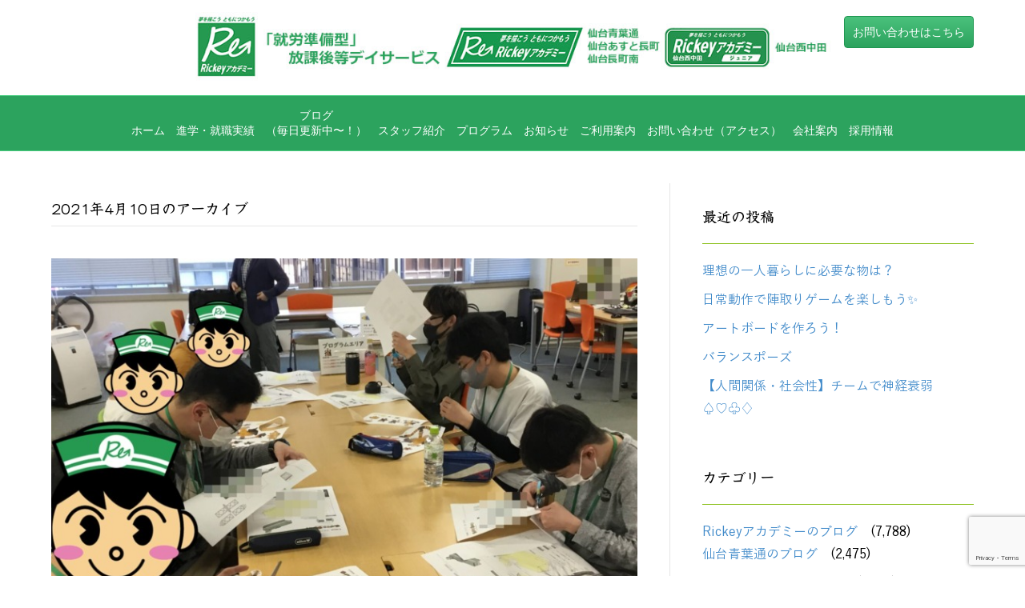

--- FILE ---
content_type: text/html; charset=UTF-8
request_url: https://rickey.academy/2021/04/10/
body_size: 22684
content:
<!DOCTYPE html>
<html dir="ltr" lang="ja">
<head>
<meta charset="UTF-8" />
<meta name='viewport' content='width=device-width, initial-scale=1.0' />
<meta http-equiv='X-UA-Compatible' content='IE=edge' />
<link rel="profile" href="https://gmpg.org/xfn/11" />
<title>2021年4月10日 | 仙台市の「就労準備型」放課後等デイサービス｜Rickeyアカデミー（リッキーアカデミー）｜青葉区｜太白区｜あすと長町｜仙台青葉通｜長町南</title>
	<style>img:is([sizes="auto" i], [sizes^="auto," i]) { contain-intrinsic-size: 3000px 1500px }</style>
	
		<!-- All in One SEO Pro 4.5.3.1 - aioseo.com -->
		<meta name="robots" content="noindex, max-snippet:-1, max-image-preview:large, max-video-preview:-1" />
		<link rel="canonical" href="https://rickey.academy/2021/04/10/" />
		<meta name="generator" content="All in One SEO Pro (AIOSEO) 4.5.3.1" />
		<meta name="google" content="nositelinkssearchbox" />
		<script type="application/ld+json" class="aioseo-schema">
			{"@context":"https:\/\/schema.org","@graph":[{"@type":"BreadcrumbList","@id":"https:\/\/rickey.academy\/2021\/04\/10\/#breadcrumblist","itemListElement":[{"@type":"ListItem","@id":"https:\/\/rickey.academy\/#listItem","position":1,"name":"\u30db\u30fc\u30e0","item":"https:\/\/rickey.academy\/","nextItem":"https:\/\/rickey.academy\/2021\/#listItem"},{"@type":"ListItem","@id":"https:\/\/rickey.academy\/2021\/#listItem","position":2,"name":"2021","item":"https:\/\/rickey.academy\/2021\/","nextItem":"https:\/\/rickey.academy\/2021\/04\/#listItem","previousItem":"https:\/\/rickey.academy\/#listItem"},{"@type":"ListItem","@id":"https:\/\/rickey.academy\/2021\/04\/#listItem","position":3,"name":"4\u6708, 2021","item":"https:\/\/rickey.academy\/2021\/04\/","nextItem":"https:\/\/rickey.academy\/2021\/04\/10\/#listItem","previousItem":"https:\/\/rickey.academy\/2021\/#listItem"},{"@type":"ListItem","@id":"https:\/\/rickey.academy\/2021\/04\/10\/#listItem","position":4,"name":"2021\u5e744\u670810\u65e5","previousItem":"https:\/\/rickey.academy\/2021\/04\/#listItem"}]},{"@type":"CollectionPage","@id":"https:\/\/rickey.academy\/2021\/04\/10\/#collectionpage","url":"https:\/\/rickey.academy\/2021\/04\/10\/","name":"2021\u5e744\u670810\u65e5 | \u4ed9\u53f0\u5e02\u306e\u300c\u5c31\u52b4\u6e96\u5099\u578b\u300d\u653e\u8ab2\u5f8c\u7b49\u30c7\u30a4\u30b5\u30fc\u30d3\u30b9\uff5cRickey\u30a2\u30ab\u30c7\u30df\u30fc\uff08\u30ea\u30c3\u30ad\u30fc\u30a2\u30ab\u30c7\u30df\u30fc\uff09\uff5c\u9752\u8449\u533a\uff5c\u592a\u767d\u533a\uff5c\u3042\u3059\u3068\u9577\u753a\uff5c\u4ed9\u53f0\u9752\u8449\u901a\uff5c\u9577\u753a\u5357","inLanguage":"ja","isPartOf":{"@id":"https:\/\/rickey.academy\/#website"},"breadcrumb":{"@id":"https:\/\/rickey.academy\/2021\/04\/10\/#breadcrumblist"}},{"@type":"Organization","@id":"https:\/\/rickey.academy\/#organization","name":"\u4ed9\u53f0\u5e02\u306e\u300c\u5c31\u52b4\u6e96\u5099\u578b\u300d\u653e\u8ab2\u5f8c\u7b49\u30c7\u30a4\u30b5\u30fc\u30d3\u30b9\uff5cRickey\u30a2\u30ab\u30c7\u30df\u30fc\uff08\u30ea\u30c3\u30ad\u30fc\u30a2\u30ab\u30c7\u30df\u30fc\uff09\uff5c\u9752\u8449\u533a\uff5c\u592a\u767d\u533a\uff5c\u3042\u3059\u3068\u9577\u753a\uff5c\u4ed9\u53f0\u9752\u8449\u901a\uff5c\u9577\u753a\u5357","url":"https:\/\/rickey.academy\/","logo":{"@type":"ImageObject","url":"https:\/\/rickey.academy\/wp-content\/uploads\/2018\/01\/ricky_logo.png","@id":"https:\/\/rickey.academy\/2021\/04\/10\/#organizationLogo","width":480,"height":497},"image":{"@id":"https:\/\/rickey.academy\/#organizationLogo"},"sameAs":["https:\/\/twitter.com\/mitsui_co_jp"]},{"@type":"WebSite","@id":"https:\/\/rickey.academy\/#website","url":"https:\/\/rickey.academy\/","name":"\u4ed9\u53f0\u5e02\u306e\u300c\u5c31\u52b4\u6e96\u5099\u578b\u300d\u653e\u8ab2\u5f8c\u7b49\u30c7\u30a4\u30b5\u30fc\u30d3\u30b9\uff5cRickey\u30a2\u30ab\u30c7\u30df\u30fc\uff08\u30ea\u30c3\u30ad\u30fc\u30a2\u30ab\u30c7\u30df\u30fc\uff09\uff5c\u9752\u8449\u533a\uff5c\u592a\u767d\u533a\uff5c\u3042\u3059\u3068\u9577\u753a\uff5c\u4ed9\u53f0\u9752\u8449\u901a\uff5c\u9577\u753a\u5357","description":"Rickey\u30a2\u30ab\u30c7\u30df\u30fc\u306f \u300c\u5c31\u52b4\u6e96\u5099\u578b\u300d\u306e \u653e\u8ab2\u5f8c\u7b49\u30c7\u30a4\u30b5\u30fc\u30d3\u30b9\u3067\u3059\u3002","inLanguage":"ja","publisher":{"@id":"https:\/\/rickey.academy\/#organization"}}]}
		</script>
		<!-- All in One SEO Pro -->

<link rel='dns-prefetch' href='//www.google.com' />
<link rel="alternate" type="application/rss+xml" title="仙台市の「就労準備型」放課後等デイサービス｜Rickeyアカデミー（リッキーアカデミー）｜青葉区｜太白区｜あすと長町｜仙台青葉通｜長町南 &raquo; フィード" href="https://rickey.academy/feed/" />
<link rel="alternate" type="application/rss+xml" title="仙台市の「就労準備型」放課後等デイサービス｜Rickeyアカデミー（リッキーアカデミー）｜青葉区｜太白区｜あすと長町｜仙台青葉通｜長町南 &raquo; コメントフィード" href="https://rickey.academy/comments/feed/" />
<script>
window._wpemojiSettings = {"baseUrl":"https:\/\/s.w.org\/images\/core\/emoji\/16.0.1\/72x72\/","ext":".png","svgUrl":"https:\/\/s.w.org\/images\/core\/emoji\/16.0.1\/svg\/","svgExt":".svg","source":{"concatemoji":"https:\/\/rickey.academy\/wp-includes\/js\/wp-emoji-release.min.js?ver=6.8.3"}};
/*! This file is auto-generated */
!function(s,n){var o,i,e;function c(e){try{var t={supportTests:e,timestamp:(new Date).valueOf()};sessionStorage.setItem(o,JSON.stringify(t))}catch(e){}}function p(e,t,n){e.clearRect(0,0,e.canvas.width,e.canvas.height),e.fillText(t,0,0);var t=new Uint32Array(e.getImageData(0,0,e.canvas.width,e.canvas.height).data),a=(e.clearRect(0,0,e.canvas.width,e.canvas.height),e.fillText(n,0,0),new Uint32Array(e.getImageData(0,0,e.canvas.width,e.canvas.height).data));return t.every(function(e,t){return e===a[t]})}function u(e,t){e.clearRect(0,0,e.canvas.width,e.canvas.height),e.fillText(t,0,0);for(var n=e.getImageData(16,16,1,1),a=0;a<n.data.length;a++)if(0!==n.data[a])return!1;return!0}function f(e,t,n,a){switch(t){case"flag":return n(e,"\ud83c\udff3\ufe0f\u200d\u26a7\ufe0f","\ud83c\udff3\ufe0f\u200b\u26a7\ufe0f")?!1:!n(e,"\ud83c\udde8\ud83c\uddf6","\ud83c\udde8\u200b\ud83c\uddf6")&&!n(e,"\ud83c\udff4\udb40\udc67\udb40\udc62\udb40\udc65\udb40\udc6e\udb40\udc67\udb40\udc7f","\ud83c\udff4\u200b\udb40\udc67\u200b\udb40\udc62\u200b\udb40\udc65\u200b\udb40\udc6e\u200b\udb40\udc67\u200b\udb40\udc7f");case"emoji":return!a(e,"\ud83e\udedf")}return!1}function g(e,t,n,a){var r="undefined"!=typeof WorkerGlobalScope&&self instanceof WorkerGlobalScope?new OffscreenCanvas(300,150):s.createElement("canvas"),o=r.getContext("2d",{willReadFrequently:!0}),i=(o.textBaseline="top",o.font="600 32px Arial",{});return e.forEach(function(e){i[e]=t(o,e,n,a)}),i}function t(e){var t=s.createElement("script");t.src=e,t.defer=!0,s.head.appendChild(t)}"undefined"!=typeof Promise&&(o="wpEmojiSettingsSupports",i=["flag","emoji"],n.supports={everything:!0,everythingExceptFlag:!0},e=new Promise(function(e){s.addEventListener("DOMContentLoaded",e,{once:!0})}),new Promise(function(t){var n=function(){try{var e=JSON.parse(sessionStorage.getItem(o));if("object"==typeof e&&"number"==typeof e.timestamp&&(new Date).valueOf()<e.timestamp+604800&&"object"==typeof e.supportTests)return e.supportTests}catch(e){}return null}();if(!n){if("undefined"!=typeof Worker&&"undefined"!=typeof OffscreenCanvas&&"undefined"!=typeof URL&&URL.createObjectURL&&"undefined"!=typeof Blob)try{var e="postMessage("+g.toString()+"("+[JSON.stringify(i),f.toString(),p.toString(),u.toString()].join(",")+"));",a=new Blob([e],{type:"text/javascript"}),r=new Worker(URL.createObjectURL(a),{name:"wpTestEmojiSupports"});return void(r.onmessage=function(e){c(n=e.data),r.terminate(),t(n)})}catch(e){}c(n=g(i,f,p,u))}t(n)}).then(function(e){for(var t in e)n.supports[t]=e[t],n.supports.everything=n.supports.everything&&n.supports[t],"flag"!==t&&(n.supports.everythingExceptFlag=n.supports.everythingExceptFlag&&n.supports[t]);n.supports.everythingExceptFlag=n.supports.everythingExceptFlag&&!n.supports.flag,n.DOMReady=!1,n.readyCallback=function(){n.DOMReady=!0}}).then(function(){return e}).then(function(){var e;n.supports.everything||(n.readyCallback(),(e=n.source||{}).concatemoji?t(e.concatemoji):e.wpemoji&&e.twemoji&&(t(e.twemoji),t(e.wpemoji)))}))}((window,document),window._wpemojiSettings);
</script>
<style id='wp-emoji-styles-inline-css'>

	img.wp-smiley, img.emoji {
		display: inline !important;
		border: none !important;
		box-shadow: none !important;
		height: 1em !important;
		width: 1em !important;
		margin: 0 0.07em !important;
		vertical-align: -0.1em !important;
		background: none !important;
		padding: 0 !important;
	}
</style>
<style id='classic-theme-styles-inline-css'>
/*! This file is auto-generated */
.wp-block-button__link{color:#fff;background-color:#32373c;border-radius:9999px;box-shadow:none;text-decoration:none;padding:calc(.667em + 2px) calc(1.333em + 2px);font-size:1.125em}.wp-block-file__button{background:#32373c;color:#fff;text-decoration:none}
</style>
<style id='global-styles-inline-css'>
:root{--wp--preset--aspect-ratio--square: 1;--wp--preset--aspect-ratio--4-3: 4/3;--wp--preset--aspect-ratio--3-4: 3/4;--wp--preset--aspect-ratio--3-2: 3/2;--wp--preset--aspect-ratio--2-3: 2/3;--wp--preset--aspect-ratio--16-9: 16/9;--wp--preset--aspect-ratio--9-16: 9/16;--wp--preset--color--black: #000000;--wp--preset--color--cyan-bluish-gray: #abb8c3;--wp--preset--color--white: #ffffff;--wp--preset--color--pale-pink: #f78da7;--wp--preset--color--vivid-red: #cf2e2e;--wp--preset--color--luminous-vivid-orange: #ff6900;--wp--preset--color--luminous-vivid-amber: #fcb900;--wp--preset--color--light-green-cyan: #7bdcb5;--wp--preset--color--vivid-green-cyan: #00d084;--wp--preset--color--pale-cyan-blue: #8ed1fc;--wp--preset--color--vivid-cyan-blue: #0693e3;--wp--preset--color--vivid-purple: #9b51e0;--wp--preset--gradient--vivid-cyan-blue-to-vivid-purple: linear-gradient(135deg,rgba(6,147,227,1) 0%,rgb(155,81,224) 100%);--wp--preset--gradient--light-green-cyan-to-vivid-green-cyan: linear-gradient(135deg,rgb(122,220,180) 0%,rgb(0,208,130) 100%);--wp--preset--gradient--luminous-vivid-amber-to-luminous-vivid-orange: linear-gradient(135deg,rgba(252,185,0,1) 0%,rgba(255,105,0,1) 100%);--wp--preset--gradient--luminous-vivid-orange-to-vivid-red: linear-gradient(135deg,rgba(255,105,0,1) 0%,rgb(207,46,46) 100%);--wp--preset--gradient--very-light-gray-to-cyan-bluish-gray: linear-gradient(135deg,rgb(238,238,238) 0%,rgb(169,184,195) 100%);--wp--preset--gradient--cool-to-warm-spectrum: linear-gradient(135deg,rgb(74,234,220) 0%,rgb(151,120,209) 20%,rgb(207,42,186) 40%,rgb(238,44,130) 60%,rgb(251,105,98) 80%,rgb(254,248,76) 100%);--wp--preset--gradient--blush-light-purple: linear-gradient(135deg,rgb(255,206,236) 0%,rgb(152,150,240) 100%);--wp--preset--gradient--blush-bordeaux: linear-gradient(135deg,rgb(254,205,165) 0%,rgb(254,45,45) 50%,rgb(107,0,62) 100%);--wp--preset--gradient--luminous-dusk: linear-gradient(135deg,rgb(255,203,112) 0%,rgb(199,81,192) 50%,rgb(65,88,208) 100%);--wp--preset--gradient--pale-ocean: linear-gradient(135deg,rgb(255,245,203) 0%,rgb(182,227,212) 50%,rgb(51,167,181) 100%);--wp--preset--gradient--electric-grass: linear-gradient(135deg,rgb(202,248,128) 0%,rgb(113,206,126) 100%);--wp--preset--gradient--midnight: linear-gradient(135deg,rgb(2,3,129) 0%,rgb(40,116,252) 100%);--wp--preset--font-size--small: 13px;--wp--preset--font-size--medium: 20px;--wp--preset--font-size--large: 36px;--wp--preset--font-size--x-large: 42px;--wp--preset--spacing--20: 0.44rem;--wp--preset--spacing--30: 0.67rem;--wp--preset--spacing--40: 1rem;--wp--preset--spacing--50: 1.5rem;--wp--preset--spacing--60: 2.25rem;--wp--preset--spacing--70: 3.38rem;--wp--preset--spacing--80: 5.06rem;--wp--preset--shadow--natural: 6px 6px 9px rgba(0, 0, 0, 0.2);--wp--preset--shadow--deep: 12px 12px 50px rgba(0, 0, 0, 0.4);--wp--preset--shadow--sharp: 6px 6px 0px rgba(0, 0, 0, 0.2);--wp--preset--shadow--outlined: 6px 6px 0px -3px rgba(255, 255, 255, 1), 6px 6px rgba(0, 0, 0, 1);--wp--preset--shadow--crisp: 6px 6px 0px rgba(0, 0, 0, 1);}:where(.is-layout-flex){gap: 0.5em;}:where(.is-layout-grid){gap: 0.5em;}body .is-layout-flex{display: flex;}.is-layout-flex{flex-wrap: wrap;align-items: center;}.is-layout-flex > :is(*, div){margin: 0;}body .is-layout-grid{display: grid;}.is-layout-grid > :is(*, div){margin: 0;}:where(.wp-block-columns.is-layout-flex){gap: 2em;}:where(.wp-block-columns.is-layout-grid){gap: 2em;}:where(.wp-block-post-template.is-layout-flex){gap: 1.25em;}:where(.wp-block-post-template.is-layout-grid){gap: 1.25em;}.has-black-color{color: var(--wp--preset--color--black) !important;}.has-cyan-bluish-gray-color{color: var(--wp--preset--color--cyan-bluish-gray) !important;}.has-white-color{color: var(--wp--preset--color--white) !important;}.has-pale-pink-color{color: var(--wp--preset--color--pale-pink) !important;}.has-vivid-red-color{color: var(--wp--preset--color--vivid-red) !important;}.has-luminous-vivid-orange-color{color: var(--wp--preset--color--luminous-vivid-orange) !important;}.has-luminous-vivid-amber-color{color: var(--wp--preset--color--luminous-vivid-amber) !important;}.has-light-green-cyan-color{color: var(--wp--preset--color--light-green-cyan) !important;}.has-vivid-green-cyan-color{color: var(--wp--preset--color--vivid-green-cyan) !important;}.has-pale-cyan-blue-color{color: var(--wp--preset--color--pale-cyan-blue) !important;}.has-vivid-cyan-blue-color{color: var(--wp--preset--color--vivid-cyan-blue) !important;}.has-vivid-purple-color{color: var(--wp--preset--color--vivid-purple) !important;}.has-black-background-color{background-color: var(--wp--preset--color--black) !important;}.has-cyan-bluish-gray-background-color{background-color: var(--wp--preset--color--cyan-bluish-gray) !important;}.has-white-background-color{background-color: var(--wp--preset--color--white) !important;}.has-pale-pink-background-color{background-color: var(--wp--preset--color--pale-pink) !important;}.has-vivid-red-background-color{background-color: var(--wp--preset--color--vivid-red) !important;}.has-luminous-vivid-orange-background-color{background-color: var(--wp--preset--color--luminous-vivid-orange) !important;}.has-luminous-vivid-amber-background-color{background-color: var(--wp--preset--color--luminous-vivid-amber) !important;}.has-light-green-cyan-background-color{background-color: var(--wp--preset--color--light-green-cyan) !important;}.has-vivid-green-cyan-background-color{background-color: var(--wp--preset--color--vivid-green-cyan) !important;}.has-pale-cyan-blue-background-color{background-color: var(--wp--preset--color--pale-cyan-blue) !important;}.has-vivid-cyan-blue-background-color{background-color: var(--wp--preset--color--vivid-cyan-blue) !important;}.has-vivid-purple-background-color{background-color: var(--wp--preset--color--vivid-purple) !important;}.has-black-border-color{border-color: var(--wp--preset--color--black) !important;}.has-cyan-bluish-gray-border-color{border-color: var(--wp--preset--color--cyan-bluish-gray) !important;}.has-white-border-color{border-color: var(--wp--preset--color--white) !important;}.has-pale-pink-border-color{border-color: var(--wp--preset--color--pale-pink) !important;}.has-vivid-red-border-color{border-color: var(--wp--preset--color--vivid-red) !important;}.has-luminous-vivid-orange-border-color{border-color: var(--wp--preset--color--luminous-vivid-orange) !important;}.has-luminous-vivid-amber-border-color{border-color: var(--wp--preset--color--luminous-vivid-amber) !important;}.has-light-green-cyan-border-color{border-color: var(--wp--preset--color--light-green-cyan) !important;}.has-vivid-green-cyan-border-color{border-color: var(--wp--preset--color--vivid-green-cyan) !important;}.has-pale-cyan-blue-border-color{border-color: var(--wp--preset--color--pale-cyan-blue) !important;}.has-vivid-cyan-blue-border-color{border-color: var(--wp--preset--color--vivid-cyan-blue) !important;}.has-vivid-purple-border-color{border-color: var(--wp--preset--color--vivid-purple) !important;}.has-vivid-cyan-blue-to-vivid-purple-gradient-background{background: var(--wp--preset--gradient--vivid-cyan-blue-to-vivid-purple) !important;}.has-light-green-cyan-to-vivid-green-cyan-gradient-background{background: var(--wp--preset--gradient--light-green-cyan-to-vivid-green-cyan) !important;}.has-luminous-vivid-amber-to-luminous-vivid-orange-gradient-background{background: var(--wp--preset--gradient--luminous-vivid-amber-to-luminous-vivid-orange) !important;}.has-luminous-vivid-orange-to-vivid-red-gradient-background{background: var(--wp--preset--gradient--luminous-vivid-orange-to-vivid-red) !important;}.has-very-light-gray-to-cyan-bluish-gray-gradient-background{background: var(--wp--preset--gradient--very-light-gray-to-cyan-bluish-gray) !important;}.has-cool-to-warm-spectrum-gradient-background{background: var(--wp--preset--gradient--cool-to-warm-spectrum) !important;}.has-blush-light-purple-gradient-background{background: var(--wp--preset--gradient--blush-light-purple) !important;}.has-blush-bordeaux-gradient-background{background: var(--wp--preset--gradient--blush-bordeaux) !important;}.has-luminous-dusk-gradient-background{background: var(--wp--preset--gradient--luminous-dusk) !important;}.has-pale-ocean-gradient-background{background: var(--wp--preset--gradient--pale-ocean) !important;}.has-electric-grass-gradient-background{background: var(--wp--preset--gradient--electric-grass) !important;}.has-midnight-gradient-background{background: var(--wp--preset--gradient--midnight) !important;}.has-small-font-size{font-size: var(--wp--preset--font-size--small) !important;}.has-medium-font-size{font-size: var(--wp--preset--font-size--medium) !important;}.has-large-font-size{font-size: var(--wp--preset--font-size--large) !important;}.has-x-large-font-size{font-size: var(--wp--preset--font-size--x-large) !important;}
:where(.wp-block-post-template.is-layout-flex){gap: 1.25em;}:where(.wp-block-post-template.is-layout-grid){gap: 1.25em;}
:where(.wp-block-columns.is-layout-flex){gap: 2em;}:where(.wp-block-columns.is-layout-grid){gap: 2em;}
:root :where(.wp-block-pullquote){font-size: 1.5em;line-height: 1.6;}
</style>
<link rel='stylesheet' id='labb-frontend-styles-css' href='https://rickey.academy/wp-content/plugins/addons-for-beaver-builder-premium/assets/css/labb-frontend.css?ver=2.7.5' media='all' />
<link rel='stylesheet' id='labb-icomoon-styles-css' href='https://rickey.academy/wp-content/plugins/addons-for-beaver-builder-premium/assets/css/icomoon.css?ver=2.7.5' media='all' />
<link rel='stylesheet' id='contact-form-7-css' href='https://rickey.academy/wp-content/plugins/contact-form-7/includes/css/styles.css?ver=5.3.2' media='all' />
<style id='extendify-gutenberg-patterns-and-templates-utilities-inline-css'>
.ext-absolute{position:absolute!important}.ext-relative{position:relative!important}.ext-top-base{top:var(--wp--style--block-gap,1.75rem)!important}.ext-top-lg{top:var(--extendify--spacing--large,3rem)!important}.ext--top-base{top:calc(var(--wp--style--block-gap, 1.75rem)*-1)!important}.ext--top-lg{top:calc(var(--extendify--spacing--large, 3rem)*-1)!important}.ext-right-base{right:var(--wp--style--block-gap,1.75rem)!important}.ext-right-lg{right:var(--extendify--spacing--large,3rem)!important}.ext--right-base{right:calc(var(--wp--style--block-gap, 1.75rem)*-1)!important}.ext--right-lg{right:calc(var(--extendify--spacing--large, 3rem)*-1)!important}.ext-bottom-base{bottom:var(--wp--style--block-gap,1.75rem)!important}.ext-bottom-lg{bottom:var(--extendify--spacing--large,3rem)!important}.ext--bottom-base{bottom:calc(var(--wp--style--block-gap, 1.75rem)*-1)!important}.ext--bottom-lg{bottom:calc(var(--extendify--spacing--large, 3rem)*-1)!important}.ext-left-base{left:var(--wp--style--block-gap,1.75rem)!important}.ext-left-lg{left:var(--extendify--spacing--large,3rem)!important}.ext--left-base{left:calc(var(--wp--style--block-gap, 1.75rem)*-1)!important}.ext--left-lg{left:calc(var(--extendify--spacing--large, 3rem)*-1)!important}.ext-order-1{order:1!important}.ext-order-2{order:2!important}.ext-col-auto{grid-column:auto!important}.ext-col-span-1{grid-column:span 1/span 1!important}.ext-col-span-2{grid-column:span 2/span 2!important}.ext-col-span-3{grid-column:span 3/span 3!important}.ext-col-span-4{grid-column:span 4/span 4!important}.ext-col-span-5{grid-column:span 5/span 5!important}.ext-col-span-6{grid-column:span 6/span 6!important}.ext-col-span-7{grid-column:span 7/span 7!important}.ext-col-span-8{grid-column:span 8/span 8!important}.ext-col-span-9{grid-column:span 9/span 9!important}.ext-col-span-10{grid-column:span 10/span 10!important}.ext-col-span-11{grid-column:span 11/span 11!important}.ext-col-span-12{grid-column:span 12/span 12!important}.ext-col-span-full{grid-column:1/-1!important}.ext-col-start-1{grid-column-start:1!important}.ext-col-start-2{grid-column-start:2!important}.ext-col-start-3{grid-column-start:3!important}.ext-col-start-4{grid-column-start:4!important}.ext-col-start-5{grid-column-start:5!important}.ext-col-start-6{grid-column-start:6!important}.ext-col-start-7{grid-column-start:7!important}.ext-col-start-8{grid-column-start:8!important}.ext-col-start-9{grid-column-start:9!important}.ext-col-start-10{grid-column-start:10!important}.ext-col-start-11{grid-column-start:11!important}.ext-col-start-12{grid-column-start:12!important}.ext-col-start-13{grid-column-start:13!important}.ext-col-start-auto{grid-column-start:auto!important}.ext-col-end-1{grid-column-end:1!important}.ext-col-end-2{grid-column-end:2!important}.ext-col-end-3{grid-column-end:3!important}.ext-col-end-4{grid-column-end:4!important}.ext-col-end-5{grid-column-end:5!important}.ext-col-end-6{grid-column-end:6!important}.ext-col-end-7{grid-column-end:7!important}.ext-col-end-8{grid-column-end:8!important}.ext-col-end-9{grid-column-end:9!important}.ext-col-end-10{grid-column-end:10!important}.ext-col-end-11{grid-column-end:11!important}.ext-col-end-12{grid-column-end:12!important}.ext-col-end-13{grid-column-end:13!important}.ext-col-end-auto{grid-column-end:auto!important}.ext-row-auto{grid-row:auto!important}.ext-row-span-1{grid-row:span 1/span 1!important}.ext-row-span-2{grid-row:span 2/span 2!important}.ext-row-span-3{grid-row:span 3/span 3!important}.ext-row-span-4{grid-row:span 4/span 4!important}.ext-row-span-5{grid-row:span 5/span 5!important}.ext-row-span-6{grid-row:span 6/span 6!important}.ext-row-span-full{grid-row:1/-1!important}.ext-row-start-1{grid-row-start:1!important}.ext-row-start-2{grid-row-start:2!important}.ext-row-start-3{grid-row-start:3!important}.ext-row-start-4{grid-row-start:4!important}.ext-row-start-5{grid-row-start:5!important}.ext-row-start-6{grid-row-start:6!important}.ext-row-start-7{grid-row-start:7!important}.ext-row-start-auto{grid-row-start:auto!important}.ext-row-end-1{grid-row-end:1!important}.ext-row-end-2{grid-row-end:2!important}.ext-row-end-3{grid-row-end:3!important}.ext-row-end-4{grid-row-end:4!important}.ext-row-end-5{grid-row-end:5!important}.ext-row-end-6{grid-row-end:6!important}.ext-row-end-7{grid-row-end:7!important}.ext-row-end-auto{grid-row-end:auto!important}.ext-m-0:not([style*=margin]){margin:0!important}.ext-m-auto:not([style*=margin]){margin:auto!important}.ext-m-base:not([style*=margin]){margin:var(--wp--style--block-gap,1.75rem)!important}.ext-m-lg:not([style*=margin]){margin:var(--extendify--spacing--large,3rem)!important}.ext--m-base:not([style*=margin]){margin:calc(var(--wp--style--block-gap, 1.75rem)*-1)!important}.ext--m-lg:not([style*=margin]){margin:calc(var(--extendify--spacing--large, 3rem)*-1)!important}.ext-mx-0:not([style*=margin]){margin-left:0!important;margin-right:0!important}.ext-mx-auto:not([style*=margin]){margin-left:auto!important;margin-right:auto!important}.ext-mx-base:not([style*=margin]){margin-left:var(--wp--style--block-gap,1.75rem)!important;margin-right:var(--wp--style--block-gap,1.75rem)!important}.ext-mx-lg:not([style*=margin]){margin-left:var(--extendify--spacing--large,3rem)!important;margin-right:var(--extendify--spacing--large,3rem)!important}.ext--mx-base:not([style*=margin]){margin-left:calc(var(--wp--style--block-gap, 1.75rem)*-1)!important;margin-right:calc(var(--wp--style--block-gap, 1.75rem)*-1)!important}.ext--mx-lg:not([style*=margin]){margin-left:calc(var(--extendify--spacing--large, 3rem)*-1)!important;margin-right:calc(var(--extendify--spacing--large, 3rem)*-1)!important}.ext-my-0:not([style*=margin]){margin-bottom:0!important;margin-top:0!important}.ext-my-auto:not([style*=margin]){margin-bottom:auto!important;margin-top:auto!important}.ext-my-base:not([style*=margin]){margin-bottom:var(--wp--style--block-gap,1.75rem)!important;margin-top:var(--wp--style--block-gap,1.75rem)!important}.ext-my-lg:not([style*=margin]){margin-bottom:var(--extendify--spacing--large,3rem)!important;margin-top:var(--extendify--spacing--large,3rem)!important}.ext--my-base:not([style*=margin]){margin-bottom:calc(var(--wp--style--block-gap, 1.75rem)*-1)!important;margin-top:calc(var(--wp--style--block-gap, 1.75rem)*-1)!important}.ext--my-lg:not([style*=margin]){margin-bottom:calc(var(--extendify--spacing--large, 3rem)*-1)!important;margin-top:calc(var(--extendify--spacing--large, 3rem)*-1)!important}.ext-mt-0:not([style*=margin]){margin-top:0!important}.ext-mt-auto:not([style*=margin]){margin-top:auto!important}.ext-mt-base:not([style*=margin]){margin-top:var(--wp--style--block-gap,1.75rem)!important}.ext-mt-lg:not([style*=margin]){margin-top:var(--extendify--spacing--large,3rem)!important}.ext--mt-base:not([style*=margin]){margin-top:calc(var(--wp--style--block-gap, 1.75rem)*-1)!important}.ext--mt-lg:not([style*=margin]){margin-top:calc(var(--extendify--spacing--large, 3rem)*-1)!important}.ext-mr-0:not([style*=margin]){margin-right:0!important}.ext-mr-auto:not([style*=margin]){margin-right:auto!important}.ext-mr-base:not([style*=margin]){margin-right:var(--wp--style--block-gap,1.75rem)!important}.ext-mr-lg:not([style*=margin]){margin-right:var(--extendify--spacing--large,3rem)!important}.ext--mr-base:not([style*=margin]){margin-right:calc(var(--wp--style--block-gap, 1.75rem)*-1)!important}.ext--mr-lg:not([style*=margin]){margin-right:calc(var(--extendify--spacing--large, 3rem)*-1)!important}.ext-mb-0:not([style*=margin]){margin-bottom:0!important}.ext-mb-auto:not([style*=margin]){margin-bottom:auto!important}.ext-mb-base:not([style*=margin]){margin-bottom:var(--wp--style--block-gap,1.75rem)!important}.ext-mb-lg:not([style*=margin]){margin-bottom:var(--extendify--spacing--large,3rem)!important}.ext--mb-base:not([style*=margin]){margin-bottom:calc(var(--wp--style--block-gap, 1.75rem)*-1)!important}.ext--mb-lg:not([style*=margin]){margin-bottom:calc(var(--extendify--spacing--large, 3rem)*-1)!important}.ext-ml-0:not([style*=margin]){margin-left:0!important}.ext-ml-auto:not([style*=margin]){margin-left:auto!important}.ext-ml-base:not([style*=margin]){margin-left:var(--wp--style--block-gap,1.75rem)!important}.ext-ml-lg:not([style*=margin]){margin-left:var(--extendify--spacing--large,3rem)!important}.ext--ml-base:not([style*=margin]){margin-left:calc(var(--wp--style--block-gap, 1.75rem)*-1)!important}.ext--ml-lg:not([style*=margin]){margin-left:calc(var(--extendify--spacing--large, 3rem)*-1)!important}.ext-block{display:block!important}.ext-inline-block{display:inline-block!important}.ext-inline{display:inline!important}.ext-flex{display:flex!important}.ext-inline-flex{display:inline-flex!important}.ext-grid{display:grid!important}.ext-inline-grid{display:inline-grid!important}.ext-hidden{display:none!important}.ext-w-auto{width:auto!important}.ext-w-full{width:100%!important}.ext-max-w-full{max-width:100%!important}.ext-flex-1{flex:1 1 0%!important}.ext-flex-auto{flex:1 1 auto!important}.ext-flex-initial{flex:0 1 auto!important}.ext-flex-none{flex:none!important}.ext-flex-shrink-0{flex-shrink:0!important}.ext-flex-shrink{flex-shrink:1!important}.ext-flex-grow-0{flex-grow:0!important}.ext-flex-grow{flex-grow:1!important}.ext-list-none{list-style-type:none!important}.ext-grid-cols-1{grid-template-columns:repeat(1,minmax(0,1fr))!important}.ext-grid-cols-2{grid-template-columns:repeat(2,minmax(0,1fr))!important}.ext-grid-cols-3{grid-template-columns:repeat(3,minmax(0,1fr))!important}.ext-grid-cols-4{grid-template-columns:repeat(4,minmax(0,1fr))!important}.ext-grid-cols-5{grid-template-columns:repeat(5,minmax(0,1fr))!important}.ext-grid-cols-6{grid-template-columns:repeat(6,minmax(0,1fr))!important}.ext-grid-cols-7{grid-template-columns:repeat(7,minmax(0,1fr))!important}.ext-grid-cols-8{grid-template-columns:repeat(8,minmax(0,1fr))!important}.ext-grid-cols-9{grid-template-columns:repeat(9,minmax(0,1fr))!important}.ext-grid-cols-10{grid-template-columns:repeat(10,minmax(0,1fr))!important}.ext-grid-cols-11{grid-template-columns:repeat(11,minmax(0,1fr))!important}.ext-grid-cols-12{grid-template-columns:repeat(12,minmax(0,1fr))!important}.ext-grid-cols-none{grid-template-columns:none!important}.ext-grid-rows-1{grid-template-rows:repeat(1,minmax(0,1fr))!important}.ext-grid-rows-2{grid-template-rows:repeat(2,minmax(0,1fr))!important}.ext-grid-rows-3{grid-template-rows:repeat(3,minmax(0,1fr))!important}.ext-grid-rows-4{grid-template-rows:repeat(4,minmax(0,1fr))!important}.ext-grid-rows-5{grid-template-rows:repeat(5,minmax(0,1fr))!important}.ext-grid-rows-6{grid-template-rows:repeat(6,minmax(0,1fr))!important}.ext-grid-rows-none{grid-template-rows:none!important}.ext-flex-row{flex-direction:row!important}.ext-flex-row-reverse{flex-direction:row-reverse!important}.ext-flex-col{flex-direction:column!important}.ext-flex-col-reverse{flex-direction:column-reverse!important}.ext-flex-wrap{flex-wrap:wrap!important}.ext-flex-wrap-reverse{flex-wrap:wrap-reverse!important}.ext-flex-nowrap{flex-wrap:nowrap!important}.ext-items-start{align-items:flex-start!important}.ext-items-end{align-items:flex-end!important}.ext-items-center{align-items:center!important}.ext-items-baseline{align-items:baseline!important}.ext-items-stretch{align-items:stretch!important}.ext-justify-start{justify-content:flex-start!important}.ext-justify-end{justify-content:flex-end!important}.ext-justify-center{justify-content:center!important}.ext-justify-between{justify-content:space-between!important}.ext-justify-around{justify-content:space-around!important}.ext-justify-evenly{justify-content:space-evenly!important}.ext-justify-items-start{justify-items:start!important}.ext-justify-items-end{justify-items:end!important}.ext-justify-items-center{justify-items:center!important}.ext-justify-items-stretch{justify-items:stretch!important}.ext-gap-0{gap:0!important}.ext-gap-base{gap:var(--wp--style--block-gap,1.75rem)!important}.ext-gap-lg{gap:var(--extendify--spacing--large,3rem)!important}.ext-gap-x-0{-moz-column-gap:0!important;column-gap:0!important}.ext-gap-x-base{-moz-column-gap:var(--wp--style--block-gap,1.75rem)!important;column-gap:var(--wp--style--block-gap,1.75rem)!important}.ext-gap-x-lg{-moz-column-gap:var(--extendify--spacing--large,3rem)!important;column-gap:var(--extendify--spacing--large,3rem)!important}.ext-gap-y-0{row-gap:0!important}.ext-gap-y-base{row-gap:var(--wp--style--block-gap,1.75rem)!important}.ext-gap-y-lg{row-gap:var(--extendify--spacing--large,3rem)!important}.ext-justify-self-auto{justify-self:auto!important}.ext-justify-self-start{justify-self:start!important}.ext-justify-self-end{justify-self:end!important}.ext-justify-self-center{justify-self:center!important}.ext-justify-self-stretch{justify-self:stretch!important}.ext-rounded-none{border-radius:0!important}.ext-rounded-full{border-radius:9999px!important}.ext-rounded-t-none{border-top-left-radius:0!important;border-top-right-radius:0!important}.ext-rounded-t-full{border-top-left-radius:9999px!important;border-top-right-radius:9999px!important}.ext-rounded-r-none{border-bottom-right-radius:0!important;border-top-right-radius:0!important}.ext-rounded-r-full{border-bottom-right-radius:9999px!important;border-top-right-radius:9999px!important}.ext-rounded-b-none{border-bottom-left-radius:0!important;border-bottom-right-radius:0!important}.ext-rounded-b-full{border-bottom-left-radius:9999px!important;border-bottom-right-radius:9999px!important}.ext-rounded-l-none{border-bottom-left-radius:0!important;border-top-left-radius:0!important}.ext-rounded-l-full{border-bottom-left-radius:9999px!important;border-top-left-radius:9999px!important}.ext-rounded-tl-none{border-top-left-radius:0!important}.ext-rounded-tl-full{border-top-left-radius:9999px!important}.ext-rounded-tr-none{border-top-right-radius:0!important}.ext-rounded-tr-full{border-top-right-radius:9999px!important}.ext-rounded-br-none{border-bottom-right-radius:0!important}.ext-rounded-br-full{border-bottom-right-radius:9999px!important}.ext-rounded-bl-none{border-bottom-left-radius:0!important}.ext-rounded-bl-full{border-bottom-left-radius:9999px!important}.ext-border-0{border-width:0!important}.ext-border-t-0{border-top-width:0!important}.ext-border-r-0{border-right-width:0!important}.ext-border-b-0{border-bottom-width:0!important}.ext-border-l-0{border-left-width:0!important}.ext-p-0:not([style*=padding]){padding:0!important}.ext-p-base:not([style*=padding]){padding:var(--wp--style--block-gap,1.75rem)!important}.ext-p-lg:not([style*=padding]){padding:var(--extendify--spacing--large,3rem)!important}.ext-px-0:not([style*=padding]){padding-left:0!important;padding-right:0!important}.ext-px-base:not([style*=padding]){padding-left:var(--wp--style--block-gap,1.75rem)!important;padding-right:var(--wp--style--block-gap,1.75rem)!important}.ext-px-lg:not([style*=padding]){padding-left:var(--extendify--spacing--large,3rem)!important;padding-right:var(--extendify--spacing--large,3rem)!important}.ext-py-0:not([style*=padding]){padding-bottom:0!important;padding-top:0!important}.ext-py-base:not([style*=padding]){padding-bottom:var(--wp--style--block-gap,1.75rem)!important;padding-top:var(--wp--style--block-gap,1.75rem)!important}.ext-py-lg:not([style*=padding]){padding-bottom:var(--extendify--spacing--large,3rem)!important;padding-top:var(--extendify--spacing--large,3rem)!important}.ext-pt-0:not([style*=padding]){padding-top:0!important}.ext-pt-base:not([style*=padding]){padding-top:var(--wp--style--block-gap,1.75rem)!important}.ext-pt-lg:not([style*=padding]){padding-top:var(--extendify--spacing--large,3rem)!important}.ext-pr-0:not([style*=padding]){padding-right:0!important}.ext-pr-base:not([style*=padding]){padding-right:var(--wp--style--block-gap,1.75rem)!important}.ext-pr-lg:not([style*=padding]){padding-right:var(--extendify--spacing--large,3rem)!important}.ext-pb-0:not([style*=padding]){padding-bottom:0!important}.ext-pb-base:not([style*=padding]){padding-bottom:var(--wp--style--block-gap,1.75rem)!important}.ext-pb-lg:not([style*=padding]){padding-bottom:var(--extendify--spacing--large,3rem)!important}.ext-pl-0:not([style*=padding]){padding-left:0!important}.ext-pl-base:not([style*=padding]){padding-left:var(--wp--style--block-gap,1.75rem)!important}.ext-pl-lg:not([style*=padding]){padding-left:var(--extendify--spacing--large,3rem)!important}.ext-text-left{text-align:left!important}.ext-text-center{text-align:center!important}.ext-text-right{text-align:right!important}.ext-leading-none{line-height:1!important}.ext-leading-tight{line-height:1.25!important}.ext-leading-snug{line-height:1.375!important}.ext-leading-normal{line-height:1.5!important}.ext-leading-relaxed{line-height:1.625!important}.ext-leading-loose{line-height:2!important}.clip-path--rhombus img{-webkit-clip-path:polygon(15% 6%,80% 29%,84% 93%,23% 69%);clip-path:polygon(15% 6%,80% 29%,84% 93%,23% 69%)}.clip-path--diamond img{-webkit-clip-path:polygon(5% 29%,60% 2%,91% 64%,36% 89%);clip-path:polygon(5% 29%,60% 2%,91% 64%,36% 89%)}.clip-path--rhombus-alt img{-webkit-clip-path:polygon(14% 9%,85% 24%,91% 89%,19% 76%);clip-path:polygon(14% 9%,85% 24%,91% 89%,19% 76%)}.wp-block-columns[class*=fullwidth-cols]{margin-bottom:unset}.wp-block-column.editor\:pointer-events-none{margin-bottom:0!important;margin-top:0!important}.is-root-container.block-editor-block-list__layout>[data-align=full]:not(:first-of-type)>.wp-block-column.editor\:pointer-events-none,.is-root-container.block-editor-block-list__layout>[data-align=wide]>.wp-block-column.editor\:pointer-events-none{margin-top:calc(var(--wp--style--block-gap, 28px)*-1)!important}.ext .wp-block-columns .wp-block-column[style*=padding]{padding-left:0!important;padding-right:0!important}.ext .wp-block-columns+.wp-block-columns:not([class*=mt-]):not([class*=my-]):not([style*=margin]){margin-top:0!important}[class*=fullwidth-cols] .wp-block-column:first-child,[class*=fullwidth-cols] .wp-block-group:first-child{margin-top:0}[class*=fullwidth-cols] .wp-block-column:last-child,[class*=fullwidth-cols] .wp-block-group:last-child{margin-bottom:0}[class*=fullwidth-cols] .wp-block-column:first-child>*,[class*=fullwidth-cols] .wp-block-column>:first-child{margin-top:0}.ext .is-not-stacked-on-mobile .wp-block-column,[class*=fullwidth-cols] .wp-block-column>:last-child{margin-bottom:0}.wp-block-columns[class*=fullwidth-cols]:not(.is-not-stacked-on-mobile)>.wp-block-column:not(:last-child){margin-bottom:var(--wp--style--block-gap,1.75rem)}@media (min-width:782px){.wp-block-columns[class*=fullwidth-cols]:not(.is-not-stacked-on-mobile)>.wp-block-column:not(:last-child){margin-bottom:0}}.wp-block-columns[class*=fullwidth-cols].is-not-stacked-on-mobile>.wp-block-column{margin-bottom:0!important}@media (min-width:600px) and (max-width:781px){.wp-block-columns[class*=fullwidth-cols]:not(.is-not-stacked-on-mobile)>.wp-block-column:nth-child(2n){margin-left:var(--wp--style--block-gap,2em)}}@media (max-width:781px){.tablet\:fullwidth-cols.wp-block-columns:not(.is-not-stacked-on-mobile){flex-wrap:wrap}.tablet\:fullwidth-cols.wp-block-columns:not(.is-not-stacked-on-mobile)>.wp-block-column,.tablet\:fullwidth-cols.wp-block-columns:not(.is-not-stacked-on-mobile)>.wp-block-column:not([style*=margin]){margin-left:0!important}.tablet\:fullwidth-cols.wp-block-columns:not(.is-not-stacked-on-mobile)>.wp-block-column{flex-basis:100%!important}}@media (max-width:1079px){.desktop\:fullwidth-cols.wp-block-columns:not(.is-not-stacked-on-mobile){flex-wrap:wrap}.desktop\:fullwidth-cols.wp-block-columns:not(.is-not-stacked-on-mobile)>.wp-block-column,.desktop\:fullwidth-cols.wp-block-columns:not(.is-not-stacked-on-mobile)>.wp-block-column:not([style*=margin]){margin-left:0!important}.desktop\:fullwidth-cols.wp-block-columns:not(.is-not-stacked-on-mobile)>.wp-block-column{flex-basis:100%!important}.desktop\:fullwidth-cols.wp-block-columns:not(.is-not-stacked-on-mobile)>.wp-block-column:not(:last-child){margin-bottom:var(--wp--style--block-gap,1.75rem)!important}}.direction-rtl{direction:rtl}.direction-ltr{direction:ltr}.is-style-inline-list{padding-left:0!important}.is-style-inline-list li{list-style-type:none!important}@media (min-width:782px){.is-style-inline-list li{display:inline!important;margin-right:var(--wp--style--block-gap,1.75rem)!important}}@media (min-width:782px){.is-style-inline-list li:first-child{margin-left:0!important}}@media (min-width:782px){.is-style-inline-list li:last-child{margin-right:0!important}}.bring-to-front{position:relative;z-index:10}.text-stroke{-webkit-text-stroke-color:var(--wp--preset--color--background)}.text-stroke,.text-stroke--primary{-webkit-text-stroke-width:var(
        --wp--custom--typography--text-stroke-width,2px
    )}.text-stroke--primary{-webkit-text-stroke-color:var(--wp--preset--color--primary)}.text-stroke--secondary{-webkit-text-stroke-width:var(
        --wp--custom--typography--text-stroke-width,2px
    );-webkit-text-stroke-color:var(--wp--preset--color--secondary)}.editor\:no-caption .block-editor-rich-text__editable{display:none!important}.editor\:no-inserter .wp-block-column:not(.is-selected)>.block-list-appender,.editor\:no-inserter .wp-block-cover__inner-container>.block-list-appender,.editor\:no-inserter .wp-block-group__inner-container>.block-list-appender,.editor\:no-inserter>.block-list-appender{display:none}.editor\:no-resize .components-resizable-box__handle,.editor\:no-resize .components-resizable-box__handle:after,.editor\:no-resize .components-resizable-box__side-handle:before{display:none;pointer-events:none}.editor\:no-resize .components-resizable-box__container{display:block}.editor\:pointer-events-none{pointer-events:none}.is-style-angled{justify-content:flex-end}.ext .is-style-angled>[class*=_inner-container],.is-style-angled{align-items:center}.is-style-angled .wp-block-cover__image-background,.is-style-angled .wp-block-cover__video-background{-webkit-clip-path:polygon(0 0,30% 0,50% 100%,0 100%);clip-path:polygon(0 0,30% 0,50% 100%,0 100%);z-index:1}@media (min-width:782px){.is-style-angled .wp-block-cover__image-background,.is-style-angled .wp-block-cover__video-background{-webkit-clip-path:polygon(0 0,55% 0,65% 100%,0 100%);clip-path:polygon(0 0,55% 0,65% 100%,0 100%)}}.has-foreground-color{color:var(--wp--preset--color--foreground,#000)!important}.has-foreground-background-color{background-color:var(--wp--preset--color--foreground,#000)!important}.has-background-color{color:var(--wp--preset--color--background,#fff)!important}.has-background-background-color{background-color:var(--wp--preset--color--background,#fff)!important}.has-primary-color{color:var(--wp--preset--color--primary,#4b5563)!important}.has-primary-background-color{background-color:var(--wp--preset--color--primary,#4b5563)!important}.has-secondary-color{color:var(--wp--preset--color--secondary,#9ca3af)!important}.has-secondary-background-color{background-color:var(--wp--preset--color--secondary,#9ca3af)!important}.ext.has-text-color h1,.ext.has-text-color h2,.ext.has-text-color h3,.ext.has-text-color h4,.ext.has-text-color h5,.ext.has-text-color h6,.ext.has-text-color p{color:currentColor}.has-white-color{color:var(--wp--preset--color--white,#fff)!important}.has-black-color{color:var(--wp--preset--color--black,#000)!important}.has-ext-foreground-background-color{background-color:var(
        --wp--preset--color--foreground,var(--wp--preset--color--black,#000)
    )!important}.has-ext-primary-background-color{background-color:var(
        --wp--preset--color--primary,var(--wp--preset--color--cyan-bluish-gray,#000)
    )!important}.wp-block-button__link.has-black-background-color{border-color:var(--wp--preset--color--black,#000)}.wp-block-button__link.has-white-background-color{border-color:var(--wp--preset--color--white,#fff)}.has-ext-small-font-size{font-size:var(--wp--preset--font-size--ext-small)!important}.has-ext-medium-font-size{font-size:var(--wp--preset--font-size--ext-medium)!important}.has-ext-large-font-size{font-size:var(--wp--preset--font-size--ext-large)!important;line-height:1.2}.has-ext-x-large-font-size{font-size:var(--wp--preset--font-size--ext-x-large)!important;line-height:1}.has-ext-xx-large-font-size{font-size:var(--wp--preset--font-size--ext-xx-large)!important;line-height:1}.has-ext-x-large-font-size:not([style*=line-height]),.has-ext-xx-large-font-size:not([style*=line-height]){line-height:1.1}.ext .wp-block-group>*{margin-bottom:0;margin-top:0}.ext .wp-block-group>*+*{margin-bottom:0}.ext .wp-block-group>*+*,.ext h2{margin-top:var(--wp--style--block-gap,1.75rem)}.ext h2{margin-bottom:var(--wp--style--block-gap,1.75rem)}.has-ext-x-large-font-size+h3,.has-ext-x-large-font-size+p{margin-top:.5rem}.ext .wp-block-buttons>.wp-block-button.wp-block-button__width-25{min-width:12rem;width:calc(25% - var(--wp--style--block-gap, .5em)*.75)}.ext .ext-grid>[class*=_inner-container]{display:grid}.ext>[class*=_inner-container]>.ext-grid:not([class*=columns]),.ext>[class*=_inner-container]>.wp-block>.ext-grid:not([class*=columns]){display:initial!important}.ext .ext-grid-cols-1>[class*=_inner-container]{grid-template-columns:repeat(1,minmax(0,1fr))!important}.ext .ext-grid-cols-2>[class*=_inner-container]{grid-template-columns:repeat(2,minmax(0,1fr))!important}.ext .ext-grid-cols-3>[class*=_inner-container]{grid-template-columns:repeat(3,minmax(0,1fr))!important}.ext .ext-grid-cols-4>[class*=_inner-container]{grid-template-columns:repeat(4,minmax(0,1fr))!important}.ext .ext-grid-cols-5>[class*=_inner-container]{grid-template-columns:repeat(5,minmax(0,1fr))!important}.ext .ext-grid-cols-6>[class*=_inner-container]{grid-template-columns:repeat(6,minmax(0,1fr))!important}.ext .ext-grid-cols-7>[class*=_inner-container]{grid-template-columns:repeat(7,minmax(0,1fr))!important}.ext .ext-grid-cols-8>[class*=_inner-container]{grid-template-columns:repeat(8,minmax(0,1fr))!important}.ext .ext-grid-cols-9>[class*=_inner-container]{grid-template-columns:repeat(9,minmax(0,1fr))!important}.ext .ext-grid-cols-10>[class*=_inner-container]{grid-template-columns:repeat(10,minmax(0,1fr))!important}.ext .ext-grid-cols-11>[class*=_inner-container]{grid-template-columns:repeat(11,minmax(0,1fr))!important}.ext .ext-grid-cols-12>[class*=_inner-container]{grid-template-columns:repeat(12,minmax(0,1fr))!important}.ext .ext-grid-cols-13>[class*=_inner-container]{grid-template-columns:repeat(13,minmax(0,1fr))!important}.ext .ext-grid-cols-none>[class*=_inner-container]{grid-template-columns:none!important}.ext .ext-grid-rows-1>[class*=_inner-container]{grid-template-rows:repeat(1,minmax(0,1fr))!important}.ext .ext-grid-rows-2>[class*=_inner-container]{grid-template-rows:repeat(2,minmax(0,1fr))!important}.ext .ext-grid-rows-3>[class*=_inner-container]{grid-template-rows:repeat(3,minmax(0,1fr))!important}.ext .ext-grid-rows-4>[class*=_inner-container]{grid-template-rows:repeat(4,minmax(0,1fr))!important}.ext .ext-grid-rows-5>[class*=_inner-container]{grid-template-rows:repeat(5,minmax(0,1fr))!important}.ext .ext-grid-rows-6>[class*=_inner-container]{grid-template-rows:repeat(6,minmax(0,1fr))!important}.ext .ext-grid-rows-none>[class*=_inner-container]{grid-template-rows:none!important}.ext .ext-items-start>[class*=_inner-container]{align-items:flex-start!important}.ext .ext-items-end>[class*=_inner-container]{align-items:flex-end!important}.ext .ext-items-center>[class*=_inner-container]{align-items:center!important}.ext .ext-items-baseline>[class*=_inner-container]{align-items:baseline!important}.ext .ext-items-stretch>[class*=_inner-container]{align-items:stretch!important}.ext.wp-block-group>:last-child{margin-bottom:0}.ext .wp-block-group__inner-container{padding:0!important}.ext.has-background{padding-left:var(--wp--style--block-gap,1.75rem);padding-right:var(--wp--style--block-gap,1.75rem)}.ext [class*=inner-container]>.alignwide [class*=inner-container],.ext [class*=inner-container]>[data-align=wide] [class*=inner-container]{max-width:var(--responsive--alignwide-width,120rem)}.ext [class*=inner-container]>.alignwide [class*=inner-container]>*,.ext [class*=inner-container]>[data-align=wide] [class*=inner-container]>*{max-width:100%!important}.ext .wp-block-image{position:relative;text-align:center}.ext .wp-block-image img{display:inline-block;vertical-align:middle}body{--extendify--spacing--large:var(
        --wp--custom--spacing--large,clamp(2em,8vw,8em)
    );--wp--preset--font-size--ext-small:1rem;--wp--preset--font-size--ext-medium:1.125rem;--wp--preset--font-size--ext-large:clamp(1.65rem,3.5vw,2.15rem);--wp--preset--font-size--ext-x-large:clamp(3rem,6vw,4.75rem);--wp--preset--font-size--ext-xx-large:clamp(3.25rem,7.5vw,5.75rem);--wp--preset--color--black:#000;--wp--preset--color--white:#fff}.ext *{box-sizing:border-box}.block-editor-block-preview__content-iframe .ext [data-type="core/spacer"] .components-resizable-box__container{background:transparent!important}.block-editor-block-preview__content-iframe .ext [data-type="core/spacer"] .block-library-spacer__resize-container:before{display:none!important}.ext .wp-block-group__inner-container figure.wp-block-gallery.alignfull{margin-bottom:unset;margin-top:unset}.ext .alignwide{margin-left:auto!important;margin-right:auto!important}.is-root-container.block-editor-block-list__layout>[data-align=full]:not(:first-of-type)>.ext-my-0,.is-root-container.block-editor-block-list__layout>[data-align=wide]>.ext-my-0:not([style*=margin]){margin-top:calc(var(--wp--style--block-gap, 28px)*-1)!important}.block-editor-block-preview__content-iframe .preview\:min-h-50{min-height:50vw!important}.block-editor-block-preview__content-iframe .preview\:min-h-60{min-height:60vw!important}.block-editor-block-preview__content-iframe .preview\:min-h-70{min-height:70vw!important}.block-editor-block-preview__content-iframe .preview\:min-h-80{min-height:80vw!important}.block-editor-block-preview__content-iframe .preview\:min-h-100{min-height:100vw!important}.ext-mr-0.alignfull:not([style*=margin]):not([style*=margin]){margin-right:0!important}.ext-ml-0:not([style*=margin]):not([style*=margin]){margin-left:0!important}.is-root-container .wp-block[data-align=full]>.ext-mx-0:not([style*=margin]):not([style*=margin]){margin-left:calc(var(--wp--custom--spacing--outer, 0)*1)!important;margin-right:calc(var(--wp--custom--spacing--outer, 0)*1)!important;overflow:hidden;width:unset}@media (min-width:782px){.tablet\:ext-absolute{position:absolute!important}.tablet\:ext-relative{position:relative!important}.tablet\:ext-top-base{top:var(--wp--style--block-gap,1.75rem)!important}.tablet\:ext-top-lg{top:var(--extendify--spacing--large,3rem)!important}.tablet\:ext--top-base{top:calc(var(--wp--style--block-gap, 1.75rem)*-1)!important}.tablet\:ext--top-lg{top:calc(var(--extendify--spacing--large, 3rem)*-1)!important}.tablet\:ext-right-base{right:var(--wp--style--block-gap,1.75rem)!important}.tablet\:ext-right-lg{right:var(--extendify--spacing--large,3rem)!important}.tablet\:ext--right-base{right:calc(var(--wp--style--block-gap, 1.75rem)*-1)!important}.tablet\:ext--right-lg{right:calc(var(--extendify--spacing--large, 3rem)*-1)!important}.tablet\:ext-bottom-base{bottom:var(--wp--style--block-gap,1.75rem)!important}.tablet\:ext-bottom-lg{bottom:var(--extendify--spacing--large,3rem)!important}.tablet\:ext--bottom-base{bottom:calc(var(--wp--style--block-gap, 1.75rem)*-1)!important}.tablet\:ext--bottom-lg{bottom:calc(var(--extendify--spacing--large, 3rem)*-1)!important}.tablet\:ext-left-base{left:var(--wp--style--block-gap,1.75rem)!important}.tablet\:ext-left-lg{left:var(--extendify--spacing--large,3rem)!important}.tablet\:ext--left-base{left:calc(var(--wp--style--block-gap, 1.75rem)*-1)!important}.tablet\:ext--left-lg{left:calc(var(--extendify--spacing--large, 3rem)*-1)!important}.tablet\:ext-order-1{order:1!important}.tablet\:ext-order-2{order:2!important}.tablet\:ext-m-0:not([style*=margin]){margin:0!important}.tablet\:ext-m-auto:not([style*=margin]){margin:auto!important}.tablet\:ext-m-base:not([style*=margin]){margin:var(--wp--style--block-gap,1.75rem)!important}.tablet\:ext-m-lg:not([style*=margin]){margin:var(--extendify--spacing--large,3rem)!important}.tablet\:ext--m-base:not([style*=margin]){margin:calc(var(--wp--style--block-gap, 1.75rem)*-1)!important}.tablet\:ext--m-lg:not([style*=margin]){margin:calc(var(--extendify--spacing--large, 3rem)*-1)!important}.tablet\:ext-mx-0:not([style*=margin]){margin-left:0!important;margin-right:0!important}.tablet\:ext-mx-auto:not([style*=margin]){margin-left:auto!important;margin-right:auto!important}.tablet\:ext-mx-base:not([style*=margin]){margin-left:var(--wp--style--block-gap,1.75rem)!important;margin-right:var(--wp--style--block-gap,1.75rem)!important}.tablet\:ext-mx-lg:not([style*=margin]){margin-left:var(--extendify--spacing--large,3rem)!important;margin-right:var(--extendify--spacing--large,3rem)!important}.tablet\:ext--mx-base:not([style*=margin]){margin-left:calc(var(--wp--style--block-gap, 1.75rem)*-1)!important;margin-right:calc(var(--wp--style--block-gap, 1.75rem)*-1)!important}.tablet\:ext--mx-lg:not([style*=margin]){margin-left:calc(var(--extendify--spacing--large, 3rem)*-1)!important;margin-right:calc(var(--extendify--spacing--large, 3rem)*-1)!important}.tablet\:ext-my-0:not([style*=margin]){margin-bottom:0!important;margin-top:0!important}.tablet\:ext-my-auto:not([style*=margin]){margin-bottom:auto!important;margin-top:auto!important}.tablet\:ext-my-base:not([style*=margin]){margin-bottom:var(--wp--style--block-gap,1.75rem)!important;margin-top:var(--wp--style--block-gap,1.75rem)!important}.tablet\:ext-my-lg:not([style*=margin]){margin-bottom:var(--extendify--spacing--large,3rem)!important;margin-top:var(--extendify--spacing--large,3rem)!important}.tablet\:ext--my-base:not([style*=margin]){margin-bottom:calc(var(--wp--style--block-gap, 1.75rem)*-1)!important;margin-top:calc(var(--wp--style--block-gap, 1.75rem)*-1)!important}.tablet\:ext--my-lg:not([style*=margin]){margin-bottom:calc(var(--extendify--spacing--large, 3rem)*-1)!important;margin-top:calc(var(--extendify--spacing--large, 3rem)*-1)!important}.tablet\:ext-mt-0:not([style*=margin]){margin-top:0!important}.tablet\:ext-mt-auto:not([style*=margin]){margin-top:auto!important}.tablet\:ext-mt-base:not([style*=margin]){margin-top:var(--wp--style--block-gap,1.75rem)!important}.tablet\:ext-mt-lg:not([style*=margin]){margin-top:var(--extendify--spacing--large,3rem)!important}.tablet\:ext--mt-base:not([style*=margin]){margin-top:calc(var(--wp--style--block-gap, 1.75rem)*-1)!important}.tablet\:ext--mt-lg:not([style*=margin]){margin-top:calc(var(--extendify--spacing--large, 3rem)*-1)!important}.tablet\:ext-mr-0:not([style*=margin]){margin-right:0!important}.tablet\:ext-mr-auto:not([style*=margin]){margin-right:auto!important}.tablet\:ext-mr-base:not([style*=margin]){margin-right:var(--wp--style--block-gap,1.75rem)!important}.tablet\:ext-mr-lg:not([style*=margin]){margin-right:var(--extendify--spacing--large,3rem)!important}.tablet\:ext--mr-base:not([style*=margin]){margin-right:calc(var(--wp--style--block-gap, 1.75rem)*-1)!important}.tablet\:ext--mr-lg:not([style*=margin]){margin-right:calc(var(--extendify--spacing--large, 3rem)*-1)!important}.tablet\:ext-mb-0:not([style*=margin]){margin-bottom:0!important}.tablet\:ext-mb-auto:not([style*=margin]){margin-bottom:auto!important}.tablet\:ext-mb-base:not([style*=margin]){margin-bottom:var(--wp--style--block-gap,1.75rem)!important}.tablet\:ext-mb-lg:not([style*=margin]){margin-bottom:var(--extendify--spacing--large,3rem)!important}.tablet\:ext--mb-base:not([style*=margin]){margin-bottom:calc(var(--wp--style--block-gap, 1.75rem)*-1)!important}.tablet\:ext--mb-lg:not([style*=margin]){margin-bottom:calc(var(--extendify--spacing--large, 3rem)*-1)!important}.tablet\:ext-ml-0:not([style*=margin]){margin-left:0!important}.tablet\:ext-ml-auto:not([style*=margin]){margin-left:auto!important}.tablet\:ext-ml-base:not([style*=margin]){margin-left:var(--wp--style--block-gap,1.75rem)!important}.tablet\:ext-ml-lg:not([style*=margin]){margin-left:var(--extendify--spacing--large,3rem)!important}.tablet\:ext--ml-base:not([style*=margin]){margin-left:calc(var(--wp--style--block-gap, 1.75rem)*-1)!important}.tablet\:ext--ml-lg:not([style*=margin]){margin-left:calc(var(--extendify--spacing--large, 3rem)*-1)!important}.tablet\:ext-block{display:block!important}.tablet\:ext-inline-block{display:inline-block!important}.tablet\:ext-inline{display:inline!important}.tablet\:ext-flex{display:flex!important}.tablet\:ext-inline-flex{display:inline-flex!important}.tablet\:ext-grid{display:grid!important}.tablet\:ext-inline-grid{display:inline-grid!important}.tablet\:ext-hidden{display:none!important}.tablet\:ext-w-auto{width:auto!important}.tablet\:ext-w-full{width:100%!important}.tablet\:ext-max-w-full{max-width:100%!important}.tablet\:ext-flex-1{flex:1 1 0%!important}.tablet\:ext-flex-auto{flex:1 1 auto!important}.tablet\:ext-flex-initial{flex:0 1 auto!important}.tablet\:ext-flex-none{flex:none!important}.tablet\:ext-flex-shrink-0{flex-shrink:0!important}.tablet\:ext-flex-shrink{flex-shrink:1!important}.tablet\:ext-flex-grow-0{flex-grow:0!important}.tablet\:ext-flex-grow{flex-grow:1!important}.tablet\:ext-list-none{list-style-type:none!important}.tablet\:ext-grid-cols-1{grid-template-columns:repeat(1,minmax(0,1fr))!important}.tablet\:ext-grid-cols-2{grid-template-columns:repeat(2,minmax(0,1fr))!important}.tablet\:ext-grid-cols-3{grid-template-columns:repeat(3,minmax(0,1fr))!important}.tablet\:ext-grid-cols-4{grid-template-columns:repeat(4,minmax(0,1fr))!important}.tablet\:ext-grid-cols-5{grid-template-columns:repeat(5,minmax(0,1fr))!important}.tablet\:ext-grid-cols-6{grid-template-columns:repeat(6,minmax(0,1fr))!important}.tablet\:ext-grid-cols-7{grid-template-columns:repeat(7,minmax(0,1fr))!important}.tablet\:ext-grid-cols-8{grid-template-columns:repeat(8,minmax(0,1fr))!important}.tablet\:ext-grid-cols-9{grid-template-columns:repeat(9,minmax(0,1fr))!important}.tablet\:ext-grid-cols-10{grid-template-columns:repeat(10,minmax(0,1fr))!important}.tablet\:ext-grid-cols-11{grid-template-columns:repeat(11,minmax(0,1fr))!important}.tablet\:ext-grid-cols-12{grid-template-columns:repeat(12,minmax(0,1fr))!important}.tablet\:ext-grid-cols-none{grid-template-columns:none!important}.tablet\:ext-flex-row{flex-direction:row!important}.tablet\:ext-flex-row-reverse{flex-direction:row-reverse!important}.tablet\:ext-flex-col{flex-direction:column!important}.tablet\:ext-flex-col-reverse{flex-direction:column-reverse!important}.tablet\:ext-flex-wrap{flex-wrap:wrap!important}.tablet\:ext-flex-wrap-reverse{flex-wrap:wrap-reverse!important}.tablet\:ext-flex-nowrap{flex-wrap:nowrap!important}.tablet\:ext-items-start{align-items:flex-start!important}.tablet\:ext-items-end{align-items:flex-end!important}.tablet\:ext-items-center{align-items:center!important}.tablet\:ext-items-baseline{align-items:baseline!important}.tablet\:ext-items-stretch{align-items:stretch!important}.tablet\:ext-justify-start{justify-content:flex-start!important}.tablet\:ext-justify-end{justify-content:flex-end!important}.tablet\:ext-justify-center{justify-content:center!important}.tablet\:ext-justify-between{justify-content:space-between!important}.tablet\:ext-justify-around{justify-content:space-around!important}.tablet\:ext-justify-evenly{justify-content:space-evenly!important}.tablet\:ext-justify-items-start{justify-items:start!important}.tablet\:ext-justify-items-end{justify-items:end!important}.tablet\:ext-justify-items-center{justify-items:center!important}.tablet\:ext-justify-items-stretch{justify-items:stretch!important}.tablet\:ext-justify-self-auto{justify-self:auto!important}.tablet\:ext-justify-self-start{justify-self:start!important}.tablet\:ext-justify-self-end{justify-self:end!important}.tablet\:ext-justify-self-center{justify-self:center!important}.tablet\:ext-justify-self-stretch{justify-self:stretch!important}.tablet\:ext-p-0:not([style*=padding]){padding:0!important}.tablet\:ext-p-base:not([style*=padding]){padding:var(--wp--style--block-gap,1.75rem)!important}.tablet\:ext-p-lg:not([style*=padding]){padding:var(--extendify--spacing--large,3rem)!important}.tablet\:ext-px-0:not([style*=padding]){padding-left:0!important;padding-right:0!important}.tablet\:ext-px-base:not([style*=padding]){padding-left:var(--wp--style--block-gap,1.75rem)!important;padding-right:var(--wp--style--block-gap,1.75rem)!important}.tablet\:ext-px-lg:not([style*=padding]){padding-left:var(--extendify--spacing--large,3rem)!important;padding-right:var(--extendify--spacing--large,3rem)!important}.tablet\:ext-py-0:not([style*=padding]){padding-bottom:0!important;padding-top:0!important}.tablet\:ext-py-base:not([style*=padding]){padding-bottom:var(--wp--style--block-gap,1.75rem)!important;padding-top:var(--wp--style--block-gap,1.75rem)!important}.tablet\:ext-py-lg:not([style*=padding]){padding-bottom:var(--extendify--spacing--large,3rem)!important;padding-top:var(--extendify--spacing--large,3rem)!important}.tablet\:ext-pt-0:not([style*=padding]){padding-top:0!important}.tablet\:ext-pt-base:not([style*=padding]){padding-top:var(--wp--style--block-gap,1.75rem)!important}.tablet\:ext-pt-lg:not([style*=padding]){padding-top:var(--extendify--spacing--large,3rem)!important}.tablet\:ext-pr-0:not([style*=padding]){padding-right:0!important}.tablet\:ext-pr-base:not([style*=padding]){padding-right:var(--wp--style--block-gap,1.75rem)!important}.tablet\:ext-pr-lg:not([style*=padding]){padding-right:var(--extendify--spacing--large,3rem)!important}.tablet\:ext-pb-0:not([style*=padding]){padding-bottom:0!important}.tablet\:ext-pb-base:not([style*=padding]){padding-bottom:var(--wp--style--block-gap,1.75rem)!important}.tablet\:ext-pb-lg:not([style*=padding]){padding-bottom:var(--extendify--spacing--large,3rem)!important}.tablet\:ext-pl-0:not([style*=padding]){padding-left:0!important}.tablet\:ext-pl-base:not([style*=padding]){padding-left:var(--wp--style--block-gap,1.75rem)!important}.tablet\:ext-pl-lg:not([style*=padding]){padding-left:var(--extendify--spacing--large,3rem)!important}.tablet\:ext-text-left{text-align:left!important}.tablet\:ext-text-center{text-align:center!important}.tablet\:ext-text-right{text-align:right!important}}@media (min-width:1080px){.desktop\:ext-absolute{position:absolute!important}.desktop\:ext-relative{position:relative!important}.desktop\:ext-top-base{top:var(--wp--style--block-gap,1.75rem)!important}.desktop\:ext-top-lg{top:var(--extendify--spacing--large,3rem)!important}.desktop\:ext--top-base{top:calc(var(--wp--style--block-gap, 1.75rem)*-1)!important}.desktop\:ext--top-lg{top:calc(var(--extendify--spacing--large, 3rem)*-1)!important}.desktop\:ext-right-base{right:var(--wp--style--block-gap,1.75rem)!important}.desktop\:ext-right-lg{right:var(--extendify--spacing--large,3rem)!important}.desktop\:ext--right-base{right:calc(var(--wp--style--block-gap, 1.75rem)*-1)!important}.desktop\:ext--right-lg{right:calc(var(--extendify--spacing--large, 3rem)*-1)!important}.desktop\:ext-bottom-base{bottom:var(--wp--style--block-gap,1.75rem)!important}.desktop\:ext-bottom-lg{bottom:var(--extendify--spacing--large,3rem)!important}.desktop\:ext--bottom-base{bottom:calc(var(--wp--style--block-gap, 1.75rem)*-1)!important}.desktop\:ext--bottom-lg{bottom:calc(var(--extendify--spacing--large, 3rem)*-1)!important}.desktop\:ext-left-base{left:var(--wp--style--block-gap,1.75rem)!important}.desktop\:ext-left-lg{left:var(--extendify--spacing--large,3rem)!important}.desktop\:ext--left-base{left:calc(var(--wp--style--block-gap, 1.75rem)*-1)!important}.desktop\:ext--left-lg{left:calc(var(--extendify--spacing--large, 3rem)*-1)!important}.desktop\:ext-order-1{order:1!important}.desktop\:ext-order-2{order:2!important}.desktop\:ext-m-0:not([style*=margin]){margin:0!important}.desktop\:ext-m-auto:not([style*=margin]){margin:auto!important}.desktop\:ext-m-base:not([style*=margin]){margin:var(--wp--style--block-gap,1.75rem)!important}.desktop\:ext-m-lg:not([style*=margin]){margin:var(--extendify--spacing--large,3rem)!important}.desktop\:ext--m-base:not([style*=margin]){margin:calc(var(--wp--style--block-gap, 1.75rem)*-1)!important}.desktop\:ext--m-lg:not([style*=margin]){margin:calc(var(--extendify--spacing--large, 3rem)*-1)!important}.desktop\:ext-mx-0:not([style*=margin]){margin-left:0!important;margin-right:0!important}.desktop\:ext-mx-auto:not([style*=margin]){margin-left:auto!important;margin-right:auto!important}.desktop\:ext-mx-base:not([style*=margin]){margin-left:var(--wp--style--block-gap,1.75rem)!important;margin-right:var(--wp--style--block-gap,1.75rem)!important}.desktop\:ext-mx-lg:not([style*=margin]){margin-left:var(--extendify--spacing--large,3rem)!important;margin-right:var(--extendify--spacing--large,3rem)!important}.desktop\:ext--mx-base:not([style*=margin]){margin-left:calc(var(--wp--style--block-gap, 1.75rem)*-1)!important;margin-right:calc(var(--wp--style--block-gap, 1.75rem)*-1)!important}.desktop\:ext--mx-lg:not([style*=margin]){margin-left:calc(var(--extendify--spacing--large, 3rem)*-1)!important;margin-right:calc(var(--extendify--spacing--large, 3rem)*-1)!important}.desktop\:ext-my-0:not([style*=margin]){margin-bottom:0!important;margin-top:0!important}.desktop\:ext-my-auto:not([style*=margin]){margin-bottom:auto!important;margin-top:auto!important}.desktop\:ext-my-base:not([style*=margin]){margin-bottom:var(--wp--style--block-gap,1.75rem)!important;margin-top:var(--wp--style--block-gap,1.75rem)!important}.desktop\:ext-my-lg:not([style*=margin]){margin-bottom:var(--extendify--spacing--large,3rem)!important;margin-top:var(--extendify--spacing--large,3rem)!important}.desktop\:ext--my-base:not([style*=margin]){margin-bottom:calc(var(--wp--style--block-gap, 1.75rem)*-1)!important;margin-top:calc(var(--wp--style--block-gap, 1.75rem)*-1)!important}.desktop\:ext--my-lg:not([style*=margin]){margin-bottom:calc(var(--extendify--spacing--large, 3rem)*-1)!important;margin-top:calc(var(--extendify--spacing--large, 3rem)*-1)!important}.desktop\:ext-mt-0:not([style*=margin]){margin-top:0!important}.desktop\:ext-mt-auto:not([style*=margin]){margin-top:auto!important}.desktop\:ext-mt-base:not([style*=margin]){margin-top:var(--wp--style--block-gap,1.75rem)!important}.desktop\:ext-mt-lg:not([style*=margin]){margin-top:var(--extendify--spacing--large,3rem)!important}.desktop\:ext--mt-base:not([style*=margin]){margin-top:calc(var(--wp--style--block-gap, 1.75rem)*-1)!important}.desktop\:ext--mt-lg:not([style*=margin]){margin-top:calc(var(--extendify--spacing--large, 3rem)*-1)!important}.desktop\:ext-mr-0:not([style*=margin]){margin-right:0!important}.desktop\:ext-mr-auto:not([style*=margin]){margin-right:auto!important}.desktop\:ext-mr-base:not([style*=margin]){margin-right:var(--wp--style--block-gap,1.75rem)!important}.desktop\:ext-mr-lg:not([style*=margin]){margin-right:var(--extendify--spacing--large,3rem)!important}.desktop\:ext--mr-base:not([style*=margin]){margin-right:calc(var(--wp--style--block-gap, 1.75rem)*-1)!important}.desktop\:ext--mr-lg:not([style*=margin]){margin-right:calc(var(--extendify--spacing--large, 3rem)*-1)!important}.desktop\:ext-mb-0:not([style*=margin]){margin-bottom:0!important}.desktop\:ext-mb-auto:not([style*=margin]){margin-bottom:auto!important}.desktop\:ext-mb-base:not([style*=margin]){margin-bottom:var(--wp--style--block-gap,1.75rem)!important}.desktop\:ext-mb-lg:not([style*=margin]){margin-bottom:var(--extendify--spacing--large,3rem)!important}.desktop\:ext--mb-base:not([style*=margin]){margin-bottom:calc(var(--wp--style--block-gap, 1.75rem)*-1)!important}.desktop\:ext--mb-lg:not([style*=margin]){margin-bottom:calc(var(--extendify--spacing--large, 3rem)*-1)!important}.desktop\:ext-ml-0:not([style*=margin]){margin-left:0!important}.desktop\:ext-ml-auto:not([style*=margin]){margin-left:auto!important}.desktop\:ext-ml-base:not([style*=margin]){margin-left:var(--wp--style--block-gap,1.75rem)!important}.desktop\:ext-ml-lg:not([style*=margin]){margin-left:var(--extendify--spacing--large,3rem)!important}.desktop\:ext--ml-base:not([style*=margin]){margin-left:calc(var(--wp--style--block-gap, 1.75rem)*-1)!important}.desktop\:ext--ml-lg:not([style*=margin]){margin-left:calc(var(--extendify--spacing--large, 3rem)*-1)!important}.desktop\:ext-block{display:block!important}.desktop\:ext-inline-block{display:inline-block!important}.desktop\:ext-inline{display:inline!important}.desktop\:ext-flex{display:flex!important}.desktop\:ext-inline-flex{display:inline-flex!important}.desktop\:ext-grid{display:grid!important}.desktop\:ext-inline-grid{display:inline-grid!important}.desktop\:ext-hidden{display:none!important}.desktop\:ext-w-auto{width:auto!important}.desktop\:ext-w-full{width:100%!important}.desktop\:ext-max-w-full{max-width:100%!important}.desktop\:ext-flex-1{flex:1 1 0%!important}.desktop\:ext-flex-auto{flex:1 1 auto!important}.desktop\:ext-flex-initial{flex:0 1 auto!important}.desktop\:ext-flex-none{flex:none!important}.desktop\:ext-flex-shrink-0{flex-shrink:0!important}.desktop\:ext-flex-shrink{flex-shrink:1!important}.desktop\:ext-flex-grow-0{flex-grow:0!important}.desktop\:ext-flex-grow{flex-grow:1!important}.desktop\:ext-list-none{list-style-type:none!important}.desktop\:ext-grid-cols-1{grid-template-columns:repeat(1,minmax(0,1fr))!important}.desktop\:ext-grid-cols-2{grid-template-columns:repeat(2,minmax(0,1fr))!important}.desktop\:ext-grid-cols-3{grid-template-columns:repeat(3,minmax(0,1fr))!important}.desktop\:ext-grid-cols-4{grid-template-columns:repeat(4,minmax(0,1fr))!important}.desktop\:ext-grid-cols-5{grid-template-columns:repeat(5,minmax(0,1fr))!important}.desktop\:ext-grid-cols-6{grid-template-columns:repeat(6,minmax(0,1fr))!important}.desktop\:ext-grid-cols-7{grid-template-columns:repeat(7,minmax(0,1fr))!important}.desktop\:ext-grid-cols-8{grid-template-columns:repeat(8,minmax(0,1fr))!important}.desktop\:ext-grid-cols-9{grid-template-columns:repeat(9,minmax(0,1fr))!important}.desktop\:ext-grid-cols-10{grid-template-columns:repeat(10,minmax(0,1fr))!important}.desktop\:ext-grid-cols-11{grid-template-columns:repeat(11,minmax(0,1fr))!important}.desktop\:ext-grid-cols-12{grid-template-columns:repeat(12,minmax(0,1fr))!important}.desktop\:ext-grid-cols-none{grid-template-columns:none!important}.desktop\:ext-flex-row{flex-direction:row!important}.desktop\:ext-flex-row-reverse{flex-direction:row-reverse!important}.desktop\:ext-flex-col{flex-direction:column!important}.desktop\:ext-flex-col-reverse{flex-direction:column-reverse!important}.desktop\:ext-flex-wrap{flex-wrap:wrap!important}.desktop\:ext-flex-wrap-reverse{flex-wrap:wrap-reverse!important}.desktop\:ext-flex-nowrap{flex-wrap:nowrap!important}.desktop\:ext-items-start{align-items:flex-start!important}.desktop\:ext-items-end{align-items:flex-end!important}.desktop\:ext-items-center{align-items:center!important}.desktop\:ext-items-baseline{align-items:baseline!important}.desktop\:ext-items-stretch{align-items:stretch!important}.desktop\:ext-justify-start{justify-content:flex-start!important}.desktop\:ext-justify-end{justify-content:flex-end!important}.desktop\:ext-justify-center{justify-content:center!important}.desktop\:ext-justify-between{justify-content:space-between!important}.desktop\:ext-justify-around{justify-content:space-around!important}.desktop\:ext-justify-evenly{justify-content:space-evenly!important}.desktop\:ext-justify-items-start{justify-items:start!important}.desktop\:ext-justify-items-end{justify-items:end!important}.desktop\:ext-justify-items-center{justify-items:center!important}.desktop\:ext-justify-items-stretch{justify-items:stretch!important}.desktop\:ext-justify-self-auto{justify-self:auto!important}.desktop\:ext-justify-self-start{justify-self:start!important}.desktop\:ext-justify-self-end{justify-self:end!important}.desktop\:ext-justify-self-center{justify-self:center!important}.desktop\:ext-justify-self-stretch{justify-self:stretch!important}.desktop\:ext-p-0:not([style*=padding]){padding:0!important}.desktop\:ext-p-base:not([style*=padding]){padding:var(--wp--style--block-gap,1.75rem)!important}.desktop\:ext-p-lg:not([style*=padding]){padding:var(--extendify--spacing--large,3rem)!important}.desktop\:ext-px-0:not([style*=padding]){padding-left:0!important;padding-right:0!important}.desktop\:ext-px-base:not([style*=padding]){padding-left:var(--wp--style--block-gap,1.75rem)!important;padding-right:var(--wp--style--block-gap,1.75rem)!important}.desktop\:ext-px-lg:not([style*=padding]){padding-left:var(--extendify--spacing--large,3rem)!important;padding-right:var(--extendify--spacing--large,3rem)!important}.desktop\:ext-py-0:not([style*=padding]){padding-bottom:0!important;padding-top:0!important}.desktop\:ext-py-base:not([style*=padding]){padding-bottom:var(--wp--style--block-gap,1.75rem)!important;padding-top:var(--wp--style--block-gap,1.75rem)!important}.desktop\:ext-py-lg:not([style*=padding]){padding-bottom:var(--extendify--spacing--large,3rem)!important;padding-top:var(--extendify--spacing--large,3rem)!important}.desktop\:ext-pt-0:not([style*=padding]){padding-top:0!important}.desktop\:ext-pt-base:not([style*=padding]){padding-top:var(--wp--style--block-gap,1.75rem)!important}.desktop\:ext-pt-lg:not([style*=padding]){padding-top:var(--extendify--spacing--large,3rem)!important}.desktop\:ext-pr-0:not([style*=padding]){padding-right:0!important}.desktop\:ext-pr-base:not([style*=padding]){padding-right:var(--wp--style--block-gap,1.75rem)!important}.desktop\:ext-pr-lg:not([style*=padding]){padding-right:var(--extendify--spacing--large,3rem)!important}.desktop\:ext-pb-0:not([style*=padding]){padding-bottom:0!important}.desktop\:ext-pb-base:not([style*=padding]){padding-bottom:var(--wp--style--block-gap,1.75rem)!important}.desktop\:ext-pb-lg:not([style*=padding]){padding-bottom:var(--extendify--spacing--large,3rem)!important}.desktop\:ext-pl-0:not([style*=padding]){padding-left:0!important}.desktop\:ext-pl-base:not([style*=padding]){padding-left:var(--wp--style--block-gap,1.75rem)!important}.desktop\:ext-pl-lg:not([style*=padding]){padding-left:var(--extendify--spacing--large,3rem)!important}.desktop\:ext-text-left{text-align:left!important}.desktop\:ext-text-center{text-align:center!important}.desktop\:ext-text-right{text-align:right!important}}

</style>
<link rel='stylesheet' id='uaf_client_css-css' href='https://rickey.academy/wp-content/uploads/useanyfont/uaf.css?ver=1739754779' media='all' />
<link rel='stylesheet' id='whats-new-style-css' href='https://rickey.academy/wp-content/plugins/whats-new-genarator/whats-new.css?ver=2.0.2' media='all' />
<link rel='stylesheet' id='bbhf-style-css' href='https://rickey.academy/wp-content/plugins/bb-header-footer/assets/css/bb-header-footer.css?ver=1.2.0' media='all' />
<link rel='stylesheet' id='recent-posts-widget-with-thumbnails-public-style-css' href='https://rickey.academy/wp-content/plugins/recent-posts-widget-with-thumbnails/public.css?ver=7.1.1' media='all' />
<link rel='stylesheet' id='jquery-magnificpopup-css' href='https://rickey.academy/wp-content/plugins/bb-plugin/css/jquery.magnificpopup.min.css?ver=2.4.2' media='all' />
<link rel='stylesheet' id='bootstrap-css' href='https://rickey.academy/wp-content/themes/bb-theme/css/bootstrap.min.css?ver=1.7.8' media='all' />
<link rel='stylesheet' id='fl-automator-skin-css' href='https://rickey.academy/wp-content/uploads/bb-theme/skin-67ebb2b6875de.css?ver=1.7.8' media='all' />
<link rel='stylesheet' id='pp-animate-css' href='https://rickey.academy/wp-content/plugins/bbpowerpack/assets/css/animate.min.css?ver=3.5.1' media='all' />
<script src="https://rickey.academy/wp-includes/js/jquery/jquery.min.js?ver=3.7.1" id="jquery-core-js"></script>
<script src="https://rickey.academy/wp-includes/js/jquery/jquery-migrate.min.js?ver=3.4.1" id="jquery-migrate-js"></script>
<script src="https://rickey.academy/wp-includes/js/imagesloaded.min.js?ver=6.8.3" id="imagesloaded-js"></script>
<link rel="https://api.w.org/" href="https://rickey.academy/wp-json/" /><link rel="EditURI" type="application/rsd+xml" title="RSD" href="https://rickey.academy/xmlrpc.php?rsd" />
<meta name="generator" content="WordPress 6.8.3" />
        <script type="text/javascript">
            (function () {
                window.labb_fs = {can_use_premium_code: true};
            })();
        </script>
        		<script>
			var bb_powerpack = {
				ajaxurl: 'https://rickey.academy/wp-admin/admin-ajax.php'
			};
		</script>
		<!-- Analytics by WP-Statistics v13.0.5 - https://wp-statistics.com/ -->
<link rel="icon" href="https://rickey.academy/wp-content/uploads/2018/01/cropped-favicon.jpg" sizes="32x32" />
<link rel="icon" href="https://rickey.academy/wp-content/uploads/2018/01/cropped-favicon.jpg" sizes="192x192" />
<link rel="apple-touch-icon" href="https://rickey.academy/wp-content/uploads/2018/01/cropped-favicon.jpg" />
<meta name="msapplication-TileImage" content="https://rickey.academy/wp-content/uploads/2018/01/cropped-favicon.jpg" />
		<style id="wp-custom-css">
			div.whatsnew dt{
	float:none;
  width: 8.3em;
}
div.whatsnew hr {
	display: none;
}
.align_r {
	text-align:right;
	margin-right:15px;
	font-size:90%;
}
.link_btn {
background:#db501a;
color:#FFF;
padding:5px;
border-radius: 15px;
-webkit-border-radius: 15px;
-moz-border-radius: 15px;
	font-size:90%;
}
.fl-logo-img {
    max-width: 70%;
}
#fl-to-top {
    bottom: 80px;
}
a:hover img{
    opacity:0.6;
	}
.red{
 color:#ff0000;
}
.mt_20{
	margin-top: 20px!important;
}
.mt_30{
	margin-top: 30px!important;
}
.tx_c{
	text-align:center;
}
.tx_s{
	font-size:90%!important;
	line-height:1.5em!important;
}
.tx_under_line {
 background:linear-gradient(transparent 60%, #ffd0dd 60%);
}
.youtube {
  position: relative;
  width: 100%;
  padding-top: 56.25%;
}
.youtube iframe {
  position: absolute;
  top: 0;
  right: 0;
  width: 100%;
  height: 100%;
}
span.wpcf7-list-item { display: block; }

.pp-accordion-icon{
	color:#77cc00;
}
.fl-comments{
	display:none;
}

button, input[type=button], input[type=submit] {
    width: 100%;
    padding: 10px;
}
.s_box{
	background:#9bd12f;
	padding:5px;
	color:#ffffff;
	}

/* リスト調整　*/
.li_01{
	margin-left:-40px;
}
.li_01 li{
	list-style:none;
	margin-left: 1em;
	text-indent: -1em;
}
/* テーブル調整　*/
.table_a{
	width:100%;
}
.table_a td,
.table_a th {
	padding:10px;
	border: 1px solid #333333 !important;
}
.table_b{
	width:100%;
}
.table_b td,
.table_b th {
	padding:20px;
	border: 1px solid #ffffff !important;
}
.table_b .midashi{
	background: #9bd12f; 
	color:#ffffff;
	font-weight:bold;
	width: 50%;
	text-align: center;
}
.table_b .back_a{
	background: #ffffe0; 
}
.table_b .back_b{
	background: #e9f6cb; 
}
/* トップスライド調整　*/
#home_slider .fl-module-content {
    margin: 0px;
}
/* ヘッダー調整　*/
.fl-page-nav ul.sub-menu {
    background-color: #4cb56d;
    border-top: 3px solid #4cb56d;
}
/* ヘッダーお問い合わせボタン　*/
.contact_btn {
    z-index: 100;
    padding-top: 0px!important;
    position: fixed;
    right: 5%;
    top: 20px;
}

/* フッターメニュー調整　*/
.address_line{
	border-bottom: 1px solid #8dc11f;
  padding: 20px 0;
}
.fl-page-footer-widgets {
  border-top: none;
}
.fl-page-footer-widgets-container {
    padding-top: 50px;
		font-size: 14px;
		line-height: 1.5em;
}
.fl-widget .fl-widget-title {
  padding: 20px 0;
	border-bottom: 1px solid #8dc11f;
}

/* 改行調整　*/
.br-sp { display:none; }
.br-pc { display:block; }

@media screen and (max-width: 992px) {
.fl-page-header-logo{
visibility: hidden;
	}
.fl-page-header-row{
	height: 50px;
	background-position: center;
background-size: contain;
	background-repeat:no-repeat;
	background-image:url(https://rickey.academy/wp-content/uploads/2023/11/logo_header.png);
}

}
@media screen and (max-width: 768px) {
.br-pc { display:none; }
.br-sp { display:block; }
.about_table .table_b td,
.about_table .table_b th {
	padding:20px 5px;
}
.about_table ul{
		padding-left:20px;
	}
}

		</style>
		<link rel="stylesheet" href="https://rickey.academy/wp-content/themes/bb-theme-child/style.css" /></head>
<body class="archive date wp-theme-bb-theme wp-child-theme-bb-theme-child dhf-template-beaver-builder-theme dhf-stylesheet-bb-theme-child fl-framework-bootstrap fl-preset-default fl-full-width fl-shrink fl-scroll-to-top fl-submenu-toggle" itemscope="itemscope" itemtype="https://schema.org/WebPage">
<a aria-label="Skip to content" class="fl-screen-reader-text" href="#fl-main-content">Skip to content</a><div class="fl-page">
	<header class="fl-page-header fl-page-header-primary fl-page-nav-centered fl-page-nav-toggle-button fl-page-nav-toggle-visible-mobile" itemscope="itemscope" itemtype="https://schema.org/WPHeader"  role="banner">
	<div class="fl-page-header-wrap">
		<div class="fl-page-header-container container">
			<div class="fl-page-header-row row">
				<div class="col-md-12 fl-page-header-logo-col">
					<div class="fl-page-header-logo" itemscope="itemscope" itemtype="https://schema.org/Organization">
						<a href="https://rickey.academy/" itemprop="url"><img loading="false" data-no-lazy="1" class="fl-logo-img" itemscope itemtype="https://schema.org/ImageObject" src="https://rickey.academy/wp-content/uploads/2025/04/logo_header_2.jpg" data-retina="https://rickey.academy/wp-content/uploads/2025/04/logo_header_2.jpg" data-mobile="https://rickey.academy/wp-content/uploads/2025/04/logo_header_2.jpg" title="" alt="仙台市の「就労準備型」放課後等デイサービス｜Rickeyアカデミー（リッキーアカデミー）｜青葉区｜太白区｜あすと長町｜仙台青葉通｜長町南" /><meta itemprop="name" content="仙台市の「就労準備型」放課後等デイサービス｜Rickeyアカデミー（リッキーアカデミー）｜青葉区｜太白区｜あすと長町｜仙台青葉通｜長町南" /></a>
											</div>
				</div>
			</div>
		</div>
	</div>
	<div class="fl-page-nav-wrap">
		<div class="fl-page-nav-container container">
			<nav class="fl-page-nav fl-nav navbar navbar-default navbar-expand-md" aria-label="ヘッダーメニュー" itemscope="itemscope" itemtype="https://schema.org/SiteNavigationElement" role="navigation">
				<button type="button" class="navbar-toggle navbar-toggler" data-toggle="collapse" data-target=".fl-page-nav-collapse">
					<span>メニュー</span>
				</button>
				<div class="fl-page-nav-collapse collapse navbar-collapse">
					<ul id="menu-header_menu" class="nav navbar-nav menu fl-theme-menu"><li id="menu-item-39" class="menu-item menu-item-type-post_type menu-item-object-page menu-item-home menu-item-39 nav-item"><a href="https://rickey.academy/" class="nav-link">ホーム</a></li>
<li id="menu-item-69836" class="menu-item menu-item-type-post_type menu-item-object-page menu-item-69836 nav-item"><a href="https://rickey.academy/works/" class="nav-link">進学・就職実績</a></li>
<li id="menu-item-65884" class="menu-item menu-item-type-custom menu-item-object-custom menu-item-has-children menu-item-65884 nav-item"><a class="nav-link">ブログ<br class="br-pc">（毎日更新中〜！）</a><div class="fl-submenu-icon-wrap"><span class="fl-submenu-toggle-icon"></span></div>
<ul class="sub-menu">
	<li id="menu-item-57" class="menu-item menu-item-type-taxonomy menu-item-object-category menu-item-57 nav-item"><a href="https://rickey.academy/category/blog/aobadori_blog/" class="nav-link">仙台青葉通</a></li>
	<li id="menu-item-3594" class="menu-item menu-item-type-taxonomy menu-item-object-category menu-item-3594 nav-item"><a href="https://rickey.academy/category/blog/asutonagamachi_blog/" class="nav-link">仙台あすと⻑町</a></li>
	<li id="menu-item-32416" class="menu-item menu-item-type-taxonomy menu-item-object-category menu-item-32416 nav-item"><a href="https://rickey.academy/category/blog/nagamachiminami_blog/" class="nav-link">仙台⻑町南</a></li>
	<li id="menu-item-34596" class="menu-item menu-item-type-taxonomy menu-item-object-category menu-item-34596 nav-item"><a href="https://rickey.academy/category/blog/nishinakada_blog/" class="nav-link">仙台西中田</a></li>
</ul>
</li>
<li id="menu-item-67964" class="menu-item menu-item-type-post_type menu-item-object-page menu-item-67964 nav-item"><a href="https://rickey.academy/staff/" class="nav-link">スタッフ紹介</a></li>
<li id="menu-item-110106" class="menu-item menu-item-type-custom menu-item-object-custom menu-item-has-children menu-item-110106 nav-item"><a class="nav-link">プログラム</a><div class="fl-submenu-icon-wrap"><span class="fl-submenu-toggle-icon"></span></div>
<ul class="sub-menu">
	<li id="menu-item-67251" class="menu-item menu-item-type-post_type menu-item-object-page menu-item-67251 nav-item"><a href="https://rickey.academy/program/" class="nav-link">Rickeyアカデミーでのプログラム</a></li>
	<li id="menu-item-147766" class="menu-item menu-item-type-custom menu-item-object-custom menu-item-has-children menu-item-147766 nav-item"><a class="nav-link">プログラム公表内容</a><div class="fl-submenu-icon-wrap"><span class="fl-submenu-toggle-icon"></span></div>
	<ul class="sub-menu">
		<li id="menu-item-147769" class="menu-item menu-item-type-custom menu-item-object-custom menu-item-147769 nav-item"><a target="_blank" href="https://rickey.academy/wp-content/uploads/2025/03/academy_aoba_nagamachi_program.pdf" class="nav-link">仙台青葉通</a></li>
		<li id="menu-item-147770" class="menu-item menu-item-type-custom menu-item-object-custom menu-item-147770 nav-item"><a target="_blank" href="https://rickey.academy/wp-content/uploads/2025/03/academy_aoba_nagamachi_program.pdf" class="nav-link">仙台あすと長町</a></li>
		<li id="menu-item-147771" class="menu-item menu-item-type-custom menu-item-object-custom menu-item-147771 nav-item"><a target="_blank" href="https://rickey.academy/wp-content/uploads/2025/03/academy_aoba_nagamachi_program.pdf" class="nav-link">仙台長町南</a></li>
		<li id="menu-item-147772" class="menu-item menu-item-type-custom menu-item-object-custom menu-item-147772 nav-item"><a target="_blank" href="https://rickey.academy/wp-content/uploads/2025/03/academy_nishinakada_program.pdf" class="nav-link">仙台西中田</a></li>
	</ul>
</li>
	<li id="menu-item-110107" class="menu-item menu-item-type-custom menu-item-object-custom menu-item-has-children menu-item-110107 nav-item"><a class="nav-link">今月分のプログラム</a><div class="fl-submenu-icon-wrap"><span class="fl-submenu-toggle-icon"></span></div>
	<ul class="sub-menu">
		<li id="menu-item-110108" class="menu-item menu-item-type-custom menu-item-object-custom menu-item-110108 nav-item"><a target="_blank" href="https://rickey.academy/wp-content/uploads/2025/12/academy_aobadori_202601.pdf" class="nav-link">仙台青葉通（2026年1月）</a></li>
		<li id="menu-item-110136" class="menu-item menu-item-type-custom menu-item-object-custom menu-item-110136 nav-item"><a target="_blank" href="https://rickey.academy/wp-content/uploads/2025/12/academy_asutonagamachi_202601.pdf" class="nav-link">仙台あすと長町（2026年1月）</a></li>
		<li id="menu-item-110135" class="menu-item menu-item-type-custom menu-item-object-custom menu-item-110135 nav-item"><a target="_blank" href="https://rickey.academy/wp-content/uploads/2025/12/academy_nagamachiminami_202601.pdf" class="nav-link">仙台長町南（2026年1月）</a></li>
		<li id="menu-item-110137" class="menu-item menu-item-type-custom menu-item-object-custom menu-item-110137 nav-item"><a target="_blank" href="https://rickey.academy/wp-content/uploads/2025/12/academy_nishinakada_202601.pdf" class="nav-link">仙台西中田（2026年1月）</a></li>
	</ul>
</li>
	<li id="menu-item-110132" class="menu-item menu-item-type-custom menu-item-object-custom menu-item-has-children menu-item-110132 nav-item"><a class="nav-link">翌月分のプログラム</a><div class="fl-submenu-icon-wrap"><span class="fl-submenu-toggle-icon"></span></div>
	<ul class="sub-menu">
		<li id="menu-item-110133" class="menu-item menu-item-type-custom menu-item-object-custom menu-item-110133 nav-item"><a target="_blank" href="https://rickey.academy/wp-content/uploads/2026/01/academy_aobadori_202602.pdf" class="nav-link">仙台青葉通（2025年2月）</a></li>
		<li id="menu-item-110110" class="menu-item menu-item-type-custom menu-item-object-custom menu-item-110110 nav-item"><a target="_blank" href="https://rickey.academy/wp-content/uploads/2026/01/academy_asutonagamachi_202602.pdf" class="nav-link">仙台あすと長町（2025年2月）</a></li>
		<li id="menu-item-110109" class="menu-item menu-item-type-custom menu-item-object-custom menu-item-110109 nav-item"><a target="_blank" href="https://rickey.academy/wp-content/uploads/2026/01/academy_nagamachiminami_202602.pdf" class="nav-link">仙台長町南（2025年2月）</a></li>
		<li id="menu-item-110111" class="menu-item menu-item-type-custom menu-item-object-custom menu-item-110111 nav-item"><a target="_blank" href="https://rickey.academy/wp-content/uploads/2026/01/academy_nishinakada_202602.pdf" class="nav-link">仙台西中田（2025年2月）</a></li>
	</ul>
</li>
</ul>
</li>
<li id="menu-item-62" class="menu-item menu-item-type-taxonomy menu-item-object-category menu-item-62 nav-item"><a href="https://rickey.academy/category/news/" class="nav-link">お知らせ</a></li>
<li id="menu-item-3374" class="menu-item menu-item-type-post_type menu-item-object-page menu-item-3374 nav-item"><a href="https://rickey.academy/flow/" class="nav-link">ご利用案内</a></li>
<li id="menu-item-67254" class="menu-item menu-item-type-post_type menu-item-object-page menu-item-has-children menu-item-67254 nav-item"><a href="https://rickey.academy/contact_form/" class="nav-link">お問い合わせ（アクセス）</a><div class="fl-submenu-icon-wrap"><span class="fl-submenu-toggle-icon"></span></div>
<ul class="sub-menu">
	<li id="menu-item-67255" class="menu-item menu-item-type-post_type menu-item-object-page menu-item-67255 nav-item"><a href="https://rickey.academy/contact_form/" class="nav-link">お問い合わせ</a></li>
	<li id="menu-item-617" class="menu-item menu-item-type-post_type menu-item-object-page menu-item-617 nav-item"><a href="https://rickey.academy/access/" class="nav-link">アクセス（仙台駅～地上ルート）</a></li>
	<li id="menu-item-616" class="menu-item menu-item-type-post_type menu-item-object-page menu-item-616 nav-item"><a href="https://rickey.academy/access_underground/" class="nav-link">アクセス（仙台駅～地下道ルート）</a></li>
	<li id="menu-item-32444" class="menu-item menu-item-type-post_type menu-item-object-page menu-item-32444 nav-item"><a href="https://rickey.academy/access_nagamachiminami/" class="nav-link">アクセス（長町南駅～ルート）</a></li>
</ul>
</li>
<li id="menu-item-68327" class="menu-item menu-item-type-post_type menu-item-object-page menu-item-68327 nav-item"><a href="https://rickey.academy/company/" class="nav-link">会社案内</a></li>
<li id="menu-item-110087" class="menu-item menu-item-type-custom menu-item-object-custom menu-item-110087 nav-item"><a target="_blank" href="https://mitsui-co.jp/recruit/rickeyacademy_recruit_top" class="nav-link">採用情報</a></li>
</ul>				</div>
			</nav>
		</div>
	</div>
</header><!-- .fl-page-header -->
	<div id="fl-main-content" class="fl-page-content" itemprop="mainContentOfPage" role="main">

		<link rel='stylesheet' id='fl-builder-layout-108720-css' href='https://rickey.academy/wp-content/uploads/bb-plugin/cache/108720-layout.css?ver=6368d38c18d2ef571d7ef77ae857065d' media='all' />
<div class="fl-builder-content fl-builder-content-108720 fl-builder-template fl-builder-row-template fl-builder-global-templates-locked" data-post-id="108720"><div class="fl-row fl-row-full-width fl-row-bg-none fl-node-655c558305f9c fl-visible-desktop contact_btn" data-node="655c558305f9c">
	<div class="fl-row-content-wrap">
		<div class="uabb-row-separator uabb-top-row-separator" >
</div>
						<div class="fl-row-content fl-row-fixed-width fl-node-content">
		
<div class="fl-col-group fl-node-655c558305f94 fl-col-group-equal-height fl-col-group-align-center" data-node="655c558305f94">
			<div class="fl-col fl-node-655c558305f98" data-node="655c558305f98">
	<div class="fl-col-content fl-node-content">
	<div class="fl-module fl-module-button fl-node-655c558305f9b" data-node="655c558305f9b">
	<div class="fl-module-content fl-node-content">
		<div class="fl-button-wrap fl-button-width-auto fl-button-right">
			<a href="https://rickey.academy/contact_form/" target="_self" class="fl-button" role="button">
							<span class="fl-button-text">お問い合わせはこちら</span>
					</a>
</div>
	</div>
</div>
	</div>
</div>
	</div>
		</div>
	</div>
</div>
</div><div class="uabb-js-breakpoint" style="display: none;"></div>
<div class="fl-archive container">
	<div class="row">

		
		<div class="fl-content fl-content-left col-md-8" itemscope="itemscope" itemtype="https://schema.org/Blog">

			<header class="fl-archive-header" role="banner">
	<h1 class="fl-archive-title">2021年4月10日のアーカイブ</h1>
</header>

			
									<article class="fl-post post-36391 post type-post status-publish format-standard has-post-thumbnail hentry category-aobadori_blog" id="fl-post-36391" itemscope="itemscope" itemtype="https://schema.org/BlogPosting">

					<div class="fl-post-thumb">
			<a href="https://rickey.academy/2021/04/10/%e3%83%9a%e3%83%bc%e3%83%91%e3%83%bc%e3%82%af%e3%83%a9%e3%83%95%e3%83%88%e3%81%a7%e6%89%8b%e5%85%88%e3%82%92%e8%b5%b7%e7%94%a8%e3%81%ab%ef%bd%9e%e7%ac%ac%e4%ba%8c%e5%bc%be%ef%bd%9e/" rel="bookmark" title="ペーパークラフトで手先を器用に～第二弾～">
				<img width="768" height="539" src="https://rickey.academy/wp-content/uploads/2021/04/IMG_2637-1-768x539.jpg" class="attachment-medium_large size-medium_large wp-post-image" alt="" itemprop="image" decoding="async" fetchpriority="high" srcset="https://rickey.academy/wp-content/uploads/2021/04/IMG_2637-1-768x539.jpg 768w, https://rickey.academy/wp-content/uploads/2021/04/IMG_2637-1-1536x1078.jpg 1536w, https://rickey.academy/wp-content/uploads/2021/04/IMG_2637-1.jpg 1920w" sizes="(max-width: 768px) 100vw, 768px" />			</a>
		</div>
			
	<header class="fl-post-header" role="banner">
		<h2 class="fl-post-title" itemprop="headline">
			<a href="https://rickey.academy/2021/04/10/%e3%83%9a%e3%83%bc%e3%83%91%e3%83%bc%e3%82%af%e3%83%a9%e3%83%95%e3%83%88%e3%81%a7%e6%89%8b%e5%85%88%e3%82%92%e8%b5%b7%e7%94%a8%e3%81%ab%ef%bd%9e%e7%ac%ac%e4%ba%8c%e5%bc%be%ef%bd%9e/" rel="bookmark" title="ペーパークラフトで手先を器用に～第二弾～">ペーパークラフトで手先を器用に～第二弾～</a>
					</h2>
		<div class="fl-post-meta fl-post-meta-top"><span class="fl-post-date">2021年4月10日</span></div><meta itemscope itemprop="mainEntityOfPage" itemtype="https://schema.org/WebPage" itemid="https://rickey.academy/2021/04/10/%e3%83%9a%e3%83%bc%e3%83%91%e3%83%bc%e3%82%af%e3%83%a9%e3%83%95%e3%83%88%e3%81%a7%e6%89%8b%e5%85%88%e3%82%92%e8%b5%b7%e7%94%a8%e3%81%ab%ef%bd%9e%e7%ac%ac%e4%ba%8c%e5%bc%be%ef%bd%9e/" content="ペーパークラフトで手先を器用に～第二弾～" /><meta itemprop="datePublished" content="2021-04-10" /><meta itemprop="dateModified" content="2021-04-10" /><div itemprop="publisher" itemscope itemtype="https://schema.org/Organization"><meta itemprop="name" content="仙台市の「就労準備型」放課後等デイサービス｜Rickeyアカデミー（リッキーアカデミー）｜青葉区｜太白区｜あすと長町｜仙台青葉通｜長町南"><div itemprop="logo" itemscope itemtype="https://schema.org/ImageObject"><meta itemprop="url" content="https://rickey.academy/wp-content/uploads/2025/04/logo_header_2.jpg"></div></div><div itemscope itemprop="author" itemtype="https://schema.org/Person"><meta itemprop="url" content="https://rickey.academy/author/coacher/" /><meta itemprop="name" content="coacher" /></div><div itemscope itemprop="image" itemtype="https://schema.org/ImageObject"><meta itemprop="url" content="https://rickey.academy/wp-content/uploads/2021/04/IMG_2637-1.jpg" /><meta itemprop="width" content="1920" /><meta itemprop="height" content="1347" /></div><div itemprop="interactionStatistic" itemscope itemtype="https://schema.org/InteractionCounter"><meta itemprop="interactionType" content="https://schema.org/CommentAction" /><meta itemprop="userInteractionCount" content="0" /></div>	</header><!-- .fl-post-header -->

			
					<div class="fl-post-content clearfix" itemprop="text">
		<p>みなさまこんにちは。 「就労準備型」放課後等デイサービス Rickeyアカデミー仙台青葉通の勝田です。 &nbsp; 本日のメインプログラムは 「ペーパークラフト」を行いました。 &nbsp; ３月２７日にも行っていたペ&hellip;</p>
<a class="fl-post-more-link" href="https://rickey.academy/2021/04/10/%e3%83%9a%e3%83%bc%e3%83%91%e3%83%bc%e3%82%af%e3%83%a9%e3%83%95%e3%83%88%e3%81%a7%e6%89%8b%e5%85%88%e3%82%92%e8%b5%b7%e7%94%a8%e3%81%ab%ef%bd%9e%e7%ac%ac%e4%ba%8c%e5%bc%be%ef%bd%9e/">続きを読む</a>	</div><!-- .fl-post-content -->

			
</article>
<!-- .fl-post -->
									<article class="fl-post post-36381 post type-post status-publish format-standard has-post-thumbnail hentry category-nagamachiminami_blog" id="fl-post-36381" itemscope="itemscope" itemtype="https://schema.org/BlogPosting">

					<div class="fl-post-thumb">
			<a href="https://rickey.academy/2021/04/10/%e5%9c%b0%e5%9b%b3%e5%ad%a6%e7%bf%92/" rel="bookmark" title="地図学習">
				<img width="768" height="576" src="https://rickey.academy/wp-content/uploads/2021/04/IMG_3866-768x576.jpg" class="attachment-medium_large size-medium_large wp-post-image" alt="" itemprop="image" decoding="async" srcset="https://rickey.academy/wp-content/uploads/2021/04/IMG_3866-768x576.jpg 768w, https://rickey.academy/wp-content/uploads/2021/04/IMG_3866-1536x1152.jpg 1536w, https://rickey.academy/wp-content/uploads/2021/04/IMG_3866.jpg 1920w" sizes="(max-width: 768px) 100vw, 768px" />			</a>
		</div>
			
	<header class="fl-post-header" role="banner">
		<h2 class="fl-post-title" itemprop="headline">
			<a href="https://rickey.academy/2021/04/10/%e5%9c%b0%e5%9b%b3%e5%ad%a6%e7%bf%92/" rel="bookmark" title="地図学習">地図学習</a>
					</h2>
		<div class="fl-post-meta fl-post-meta-top"><span class="fl-post-date">2021年4月10日</span></div><meta itemscope itemprop="mainEntityOfPage" itemtype="https://schema.org/WebPage" itemid="https://rickey.academy/2021/04/10/%e5%9c%b0%e5%9b%b3%e5%ad%a6%e7%bf%92/" content="地図学習" /><meta itemprop="datePublished" content="2021-04-10" /><meta itemprop="dateModified" content="2021-04-10" /><div itemprop="publisher" itemscope itemtype="https://schema.org/Organization"><meta itemprop="name" content="仙台市の「就労準備型」放課後等デイサービス｜Rickeyアカデミー（リッキーアカデミー）｜青葉区｜太白区｜あすと長町｜仙台青葉通｜長町南"><div itemprop="logo" itemscope itemtype="https://schema.org/ImageObject"><meta itemprop="url" content="https://rickey.academy/wp-content/uploads/2025/04/logo_header_2.jpg"></div></div><div itemscope itemprop="author" itemtype="https://schema.org/Person"><meta itemprop="url" content="https://rickey.academy/author/rickeyacademy/" /><meta itemprop="name" content="rickeyacademy" /></div><div itemscope itemprop="image" itemtype="https://schema.org/ImageObject"><meta itemprop="url" content="https://rickey.academy/wp-content/uploads/2021/04/IMG_3866.jpg" /><meta itemprop="width" content="1920" /><meta itemprop="height" content="1440" /></div><div itemprop="interactionStatistic" itemscope itemtype="https://schema.org/InteractionCounter"><meta itemprop="interactionType" content="https://schema.org/CommentAction" /><meta itemprop="userInteractionCount" content="0" /></div>	</header><!-- .fl-post-header -->

			
					<div class="fl-post-content clearfix" itemprop="text">
		<p>みなさまこんにちは。 「就労準備型」放課後等デイサービス Rickeyアカデミー長町南の北田です。 &nbsp; 本日も元気に来所したアカデミー生。 学校も始まり新しい環境で頑張られております。 &nbsp; では本日の&hellip;</p>
<a class="fl-post-more-link" href="https://rickey.academy/2021/04/10/%e5%9c%b0%e5%9b%b3%e5%ad%a6%e7%bf%92/">続きを読む</a>	</div><!-- .fl-post-content -->

			
</article>
<!-- .fl-post -->
									<article class="fl-post post-36385 post type-post status-publish format-standard has-post-thumbnail hentry category-asutonagamachi_blog" id="fl-post-36385" itemscope="itemscope" itemtype="https://schema.org/BlogPosting">

					<div class="fl-post-thumb">
			<a href="https://rickey.academy/2021/04/10/%e3%82%a2%e3%83%8b%e3%83%a1%e9%91%91%e8%b3%9e/" rel="bookmark" title="アニメ鑑賞">
				<img width="768" height="576" src="https://rickey.academy/wp-content/uploads/2021/04/IMG_7418-768x576.jpg" class="attachment-medium_large size-medium_large wp-post-image" alt="" itemprop="image" decoding="async" srcset="https://rickey.academy/wp-content/uploads/2021/04/IMG_7418-768x576.jpg 768w, https://rickey.academy/wp-content/uploads/2021/04/IMG_7418.jpg 800w" sizes="(max-width: 768px) 100vw, 768px" />			</a>
		</div>
			
	<header class="fl-post-header" role="banner">
		<h2 class="fl-post-title" itemprop="headline">
			<a href="https://rickey.academy/2021/04/10/%e3%82%a2%e3%83%8b%e3%83%a1%e9%91%91%e8%b3%9e/" rel="bookmark" title="アニメ鑑賞">アニメ鑑賞</a>
					</h2>
		<div class="fl-post-meta fl-post-meta-top"><span class="fl-post-date">2021年4月10日</span></div><meta itemscope itemprop="mainEntityOfPage" itemtype="https://schema.org/WebPage" itemid="https://rickey.academy/2021/04/10/%e3%82%a2%e3%83%8b%e3%83%a1%e9%91%91%e8%b3%9e/" content="アニメ鑑賞" /><meta itemprop="datePublished" content="2021-04-10" /><meta itemprop="dateModified" content="2021-04-10" /><div itemprop="publisher" itemscope itemtype="https://schema.org/Organization"><meta itemprop="name" content="仙台市の「就労準備型」放課後等デイサービス｜Rickeyアカデミー（リッキーアカデミー）｜青葉区｜太白区｜あすと長町｜仙台青葉通｜長町南"><div itemprop="logo" itemscope itemtype="https://schema.org/ImageObject"><meta itemprop="url" content="https://rickey.academy/wp-content/uploads/2025/04/logo_header_2.jpg"></div></div><div itemscope itemprop="author" itemtype="https://schema.org/Person"><meta itemprop="url" content="https://rickey.academy/author/rickeyacademy/" /><meta itemprop="name" content="rickeyacademy" /></div><div itemscope itemprop="image" itemtype="https://schema.org/ImageObject"><meta itemprop="url" content="https://rickey.academy/wp-content/uploads/2021/04/IMG_7418.jpg" /><meta itemprop="width" content="800" /><meta itemprop="height" content="600" /></div><div itemprop="interactionStatistic" itemscope itemtype="https://schema.org/InteractionCounter"><meta itemprop="interactionType" content="https://schema.org/CommentAction" /><meta itemprop="userInteractionCount" content="0" /></div>	</header><!-- .fl-post-header -->

			
					<div class="fl-post-content clearfix" itemprop="text">
		<p>みなさん、こんにちは！ 就労準備型 放課後等デイサービス Rickeyアカデミーあすと長町の田淵です。 &nbsp; 本日の活動報告です。 余暇活動　アニメ鑑賞 &nbsp;  まずは、アニメ鑑賞をするときのマナーの 確&hellip;</p>
<a class="fl-post-more-link" href="https://rickey.academy/2021/04/10/%e3%82%a2%e3%83%8b%e3%83%a1%e9%91%91%e8%b3%9e/">続きを読む</a>	</div><!-- .fl-post-content -->

			
</article>
<!-- .fl-post -->
				
				
			
		</div>

		<div class="fl-sidebar  fl-sidebar-right fl-sidebar-display-desktop col-md-4" itemscope="itemscope" itemtype="https://schema.org/WPSideBar">
		
		<aside id="recent-posts-2" class="fl-widget widget_recent_entries">
		<h4 class="fl-widget-title">最近の投稿</h4>
		<ul>
											<li>
					<a href="https://rickey.academy/2026/01/21/%e7%90%86%e6%83%b3%e3%81%ae%e4%b8%80%e4%ba%ba%e6%9a%ae%e3%82%89%e3%81%97%e3%81%ab%e5%bf%85%e8%a6%81%e3%81%aa%e7%89%a9%e3%81%af%ef%bc%9f/">理想の一人暮らしに必要な物は？</a>
									</li>
											<li>
					<a href="https://rickey.academy/2026/01/21/%e6%97%a5%e5%b8%b8%e5%8b%95%e4%bd%9c%e3%81%a7%e9%99%a3%e5%8f%96%e3%82%8a%e3%82%b2%e3%83%bc%e3%83%a0%e3%82%92%e6%a5%bd%e3%81%97%e3%82%82%e3%81%86%e2%9c%a8/">日常動作で陣取りゲームを楽しもう&#x2728;</a>
									</li>
											<li>
					<a href="https://rickey.academy/2026/01/21/%e3%82%a2%e3%83%bc%e3%83%88%e3%83%9c%e3%83%bc%e3%83%89%e3%82%92%e4%bd%9c%e3%82%8d%e3%81%86%ef%bc%81/">アートボードを作ろう！</a>
									</li>
											<li>
					<a href="https://rickey.academy/2026/01/21/%e3%83%90%e3%83%a9%e3%83%b3%e3%82%b9%e3%83%9d%e3%83%bc%e3%82%ba-2/">バランスポーズ</a>
									</li>
											<li>
					<a href="https://rickey.academy/2026/01/20/%e3%80%90%e4%ba%ba%e9%96%93%e9%96%a2%e4%bf%82%e3%83%bb%e7%a4%be%e4%bc%9a%e6%80%a7%e3%80%91%e3%83%81%e3%83%bc%e3%83%a0%e3%81%a7%e7%a5%9e%e7%b5%8c%e8%a1%b0%e5%bc%b1%e2%99%a4%e2%99%a1%e2%99%a7%e2%99%a2/">【人間関係・社会性】チームで神経衰弱♤♡♧♢</a>
									</li>
					</ul>

		</aside><aside id="categories-2" class="fl-widget widget_categories"><h4 class="fl-widget-title">カテゴリー</h4>
			<ul>
					<li class="cat-item cat-item-8"><a href="https://rickey.academy/category/blog/">Rickeyアカデミーのブログ</a> (7,788)
<ul class='children'>
	<li class="cat-item cat-item-1"><a href="https://rickey.academy/category/blog/aobadori_blog/">仙台青葉通のブログ</a> (2,475)
</li>
	<li class="cat-item cat-item-7"><a href="https://rickey.academy/category/blog/asutonagamachi_blog/">仙台あすと長町のブログ</a> (2,297)
</li>
	<li class="cat-item cat-item-11"><a href="https://rickey.academy/category/blog/nagamachiminami_blog/">仙台長町南のブログ</a> (1,542)
</li>
	<li class="cat-item cat-item-12"><a href="https://rickey.academy/category/blog/nishinakada_blog/">仙台西中田のブログ</a> (1,478)
</li>
</ul>
</li>
	<li class="cat-item cat-item-3"><a href="https://rickey.academy/category/news/">お知らせ</a> (274)
</li>
	<li class="cat-item cat-item-9"><a href="https://rickey.academy/category/media/">メディア掲載情報</a> (27)
</li>
	<li class="cat-item cat-item-21"><a href="https://rickey.academy/category/self_evaluation/">自己評価表の公表</a> (9)
</li>
			</ul>

			</aside><aside id="calendar-2" class="fl-widget widget_calendar"><div id="calendar_wrap" class="calendar_wrap"><table id="wp-calendar" class="wp-calendar-table">
	<caption>2021年4月</caption>
	<thead>
	<tr>
		<th scope="col" aria-label="月曜日">月</th>
		<th scope="col" aria-label="火曜日">火</th>
		<th scope="col" aria-label="水曜日">水</th>
		<th scope="col" aria-label="木曜日">木</th>
		<th scope="col" aria-label="金曜日">金</th>
		<th scope="col" aria-label="土曜日">土</th>
		<th scope="col" aria-label="日曜日">日</th>
	</tr>
	</thead>
	<tbody>
	<tr>
		<td colspan="3" class="pad">&nbsp;</td><td><a href="https://rickey.academy/2021/04/01/" aria-label="2021年4月1日 に投稿を公開">1</a></td><td><a href="https://rickey.academy/2021/04/02/" aria-label="2021年4月2日 に投稿を公開">2</a></td><td><a href="https://rickey.academy/2021/04/03/" aria-label="2021年4月3日 に投稿を公開">3</a></td><td>4</td>
	</tr>
	<tr>
		<td><a href="https://rickey.academy/2021/04/05/" aria-label="2021年4月5日 に投稿を公開">5</a></td><td><a href="https://rickey.academy/2021/04/06/" aria-label="2021年4月6日 に投稿を公開">6</a></td><td><a href="https://rickey.academy/2021/04/07/" aria-label="2021年4月7日 に投稿を公開">7</a></td><td><a href="https://rickey.academy/2021/04/08/" aria-label="2021年4月8日 に投稿を公開">8</a></td><td><a href="https://rickey.academy/2021/04/09/" aria-label="2021年4月9日 に投稿を公開">9</a></td><td><a href="https://rickey.academy/2021/04/10/" aria-label="2021年4月10日 に投稿を公開">10</a></td><td>11</td>
	</tr>
	<tr>
		<td><a href="https://rickey.academy/2021/04/12/" aria-label="2021年4月12日 に投稿を公開">12</a></td><td><a href="https://rickey.academy/2021/04/13/" aria-label="2021年4月13日 に投稿を公開">13</a></td><td><a href="https://rickey.academy/2021/04/14/" aria-label="2021年4月14日 に投稿を公開">14</a></td><td><a href="https://rickey.academy/2021/04/15/" aria-label="2021年4月15日 に投稿を公開">15</a></td><td><a href="https://rickey.academy/2021/04/16/" aria-label="2021年4月16日 に投稿を公開">16</a></td><td><a href="https://rickey.academy/2021/04/17/" aria-label="2021年4月17日 に投稿を公開">17</a></td><td>18</td>
	</tr>
	<tr>
		<td><a href="https://rickey.academy/2021/04/19/" aria-label="2021年4月19日 に投稿を公開">19</a></td><td><a href="https://rickey.academy/2021/04/20/" aria-label="2021年4月20日 に投稿を公開">20</a></td><td><a href="https://rickey.academy/2021/04/21/" aria-label="2021年4月21日 に投稿を公開">21</a></td><td><a href="https://rickey.academy/2021/04/22/" aria-label="2021年4月22日 に投稿を公開">22</a></td><td><a href="https://rickey.academy/2021/04/23/" aria-label="2021年4月23日 に投稿を公開">23</a></td><td><a href="https://rickey.academy/2021/04/24/" aria-label="2021年4月24日 に投稿を公開">24</a></td><td>25</td>
	</tr>
	<tr>
		<td><a href="https://rickey.academy/2021/04/26/" aria-label="2021年4月26日 に投稿を公開">26</a></td><td><a href="https://rickey.academy/2021/04/27/" aria-label="2021年4月27日 に投稿を公開">27</a></td><td><a href="https://rickey.academy/2021/04/28/" aria-label="2021年4月28日 に投稿を公開">28</a></td><td><a href="https://rickey.academy/2021/04/29/" aria-label="2021年4月29日 に投稿を公開">29</a></td><td><a href="https://rickey.academy/2021/04/30/" aria-label="2021年4月30日 に投稿を公開">30</a></td>
		<td class="pad" colspan="2">&nbsp;</td>
	</tr>
	</tbody>
	</table><nav aria-label="前と次の月" class="wp-calendar-nav">
		<span class="wp-calendar-nav-prev"><a href="https://rickey.academy/2021/03/">&laquo; 3月</a></span>
		<span class="pad">&nbsp;</span>
		<span class="wp-calendar-nav-next"><a href="https://rickey.academy/2021/05/">5月 &raquo;</a></span>
	</nav></div></aside><aside id="archives-2" class="fl-widget widget_archive"><h4 class="fl-widget-title">過去の投稿</h4>		<label class="screen-reader-text" for="archives-dropdown-2">過去の投稿</label>
		<select id="archives-dropdown-2" name="archive-dropdown">
			
			<option value="">月を選択</option>
				<option value='https://rickey.academy/2026/01/'> 2026年1月 &nbsp;(61)</option>
	<option value='https://rickey.academy/2025/12/'> 2025年12月 &nbsp;(106)</option>
	<option value='https://rickey.academy/2025/11/'> 2025年11月 &nbsp;(104)</option>
	<option value='https://rickey.academy/2025/10/'> 2025年10月 &nbsp;(111)</option>
	<option value='https://rickey.academy/2025/09/'> 2025年9月 &nbsp;(109)</option>
	<option value='https://rickey.academy/2025/08/'> 2025年8月 &nbsp;(105)</option>
	<option value='https://rickey.academy/2025/07/'> 2025年7月 &nbsp;(110)</option>
	<option value='https://rickey.academy/2025/06/'> 2025年6月 &nbsp;(104)</option>
	<option value='https://rickey.academy/2025/05/'> 2025年5月 &nbsp;(115)</option>
	<option value='https://rickey.academy/2025/04/'> 2025年4月 &nbsp;(108)</option>
	<option value='https://rickey.academy/2025/03/'> 2025年3月 &nbsp;(109)</option>
	<option value='https://rickey.academy/2025/02/'> 2025年2月 &nbsp;(100)</option>
	<option value='https://rickey.academy/2025/01/'> 2025年1月 &nbsp;(100)</option>
	<option value='https://rickey.academy/2024/12/'> 2024年12月 &nbsp;(102)</option>
	<option value='https://rickey.academy/2024/11/'> 2024年11月 &nbsp;(111)</option>
	<option value='https://rickey.academy/2024/10/'> 2024年10月 &nbsp;(113)</option>
	<option value='https://rickey.academy/2024/09/'> 2024年9月 &nbsp;(104)</option>
	<option value='https://rickey.academy/2024/08/'> 2024年8月 &nbsp;(113)</option>
	<option value='https://rickey.academy/2024/07/'> 2024年7月 &nbsp;(114)</option>
	<option value='https://rickey.academy/2024/06/'> 2024年6月 &nbsp;(105)</option>
	<option value='https://rickey.academy/2024/05/'> 2024年5月 &nbsp;(115)</option>
	<option value='https://rickey.academy/2024/04/'> 2024年4月 &nbsp;(107)</option>
	<option value='https://rickey.academy/2024/03/'> 2024年3月 &nbsp;(109)</option>
	<option value='https://rickey.academy/2024/02/'> 2024年2月 &nbsp;(106)</option>
	<option value='https://rickey.academy/2024/01/'> 2024年1月 &nbsp;(97)</option>
	<option value='https://rickey.academy/2023/12/'> 2023年12月 &nbsp;(107)</option>
	<option value='https://rickey.academy/2023/11/'> 2023年11月 &nbsp;(114)</option>
	<option value='https://rickey.academy/2023/10/'> 2023年10月 &nbsp;(112)</option>
	<option value='https://rickey.academy/2023/09/'> 2023年9月 &nbsp;(113)</option>
	<option value='https://rickey.academy/2023/08/'> 2023年8月 &nbsp;(116)</option>
	<option value='https://rickey.academy/2023/07/'> 2023年7月 &nbsp;(108)</option>
	<option value='https://rickey.academy/2023/06/'> 2023年6月 &nbsp;(108)</option>
	<option value='https://rickey.academy/2023/05/'> 2023年5月 &nbsp;(111)</option>
	<option value='https://rickey.academy/2023/04/'> 2023年4月 &nbsp;(105)</option>
	<option value='https://rickey.academy/2023/03/'> 2023年3月 &nbsp;(113)</option>
	<option value='https://rickey.academy/2023/02/'> 2023年2月 &nbsp;(98)</option>
	<option value='https://rickey.academy/2023/01/'> 2023年1月 &nbsp;(99)</option>
	<option value='https://rickey.academy/2022/12/'> 2022年12月 &nbsp;(105)</option>
	<option value='https://rickey.academy/2022/11/'> 2022年11月 &nbsp;(107)</option>
	<option value='https://rickey.academy/2022/10/'> 2022年10月 &nbsp;(109)</option>
	<option value='https://rickey.academy/2022/09/'> 2022年9月 &nbsp;(108)</option>
	<option value='https://rickey.academy/2022/08/'> 2022年8月 &nbsp;(111)</option>
	<option value='https://rickey.academy/2022/07/'> 2022年7月 &nbsp;(108)</option>
	<option value='https://rickey.academy/2022/06/'> 2022年6月 &nbsp;(104)</option>
	<option value='https://rickey.academy/2022/05/'> 2022年5月 &nbsp;(106)</option>
	<option value='https://rickey.academy/2022/04/'> 2022年4月 &nbsp;(104)</option>
	<option value='https://rickey.academy/2022/03/'> 2022年3月 &nbsp;(111)</option>
	<option value='https://rickey.academy/2022/02/'> 2022年2月 &nbsp;(97)</option>
	<option value='https://rickey.academy/2022/01/'> 2022年1月 &nbsp;(97)</option>
	<option value='https://rickey.academy/2021/12/'> 2021年12月 &nbsp;(107)</option>
	<option value='https://rickey.academy/2021/11/'> 2021年11月 &nbsp;(109)</option>
	<option value='https://rickey.academy/2021/10/'> 2021年10月 &nbsp;(105)</option>
	<option value='https://rickey.academy/2021/09/'> 2021年9月 &nbsp;(107)</option>
	<option value='https://rickey.academy/2021/08/'> 2021年8月 &nbsp;(105)</option>
	<option value='https://rickey.academy/2021/07/'> 2021年7月 &nbsp;(108)</option>
	<option value='https://rickey.academy/2021/06/'> 2021年6月 &nbsp;(105)</option>
	<option value='https://rickey.academy/2021/05/'> 2021年5月 &nbsp;(102)</option>
	<option value='https://rickey.academy/2021/04/' selected='selected'> 2021年4月 &nbsp;(100)</option>
	<option value='https://rickey.academy/2021/03/'> 2021年3月 &nbsp;(85)</option>
	<option value='https://rickey.academy/2021/02/'> 2021年2月 &nbsp;(72)</option>
	<option value='https://rickey.academy/2021/01/'> 2021年1月 &nbsp;(54)</option>
	<option value='https://rickey.academy/2020/12/'> 2020年12月 &nbsp;(56)</option>
	<option value='https://rickey.academy/2020/11/'> 2020年11月 &nbsp;(53)</option>
	<option value='https://rickey.academy/2020/10/'> 2020年10月 &nbsp;(55)</option>
	<option value='https://rickey.academy/2020/09/'> 2020年9月 &nbsp;(52)</option>
	<option value='https://rickey.academy/2020/08/'> 2020年8月 &nbsp;(52)</option>
	<option value='https://rickey.academy/2020/07/'> 2020年7月 &nbsp;(55)</option>
	<option value='https://rickey.academy/2020/06/'> 2020年6月 &nbsp;(52)</option>
	<option value='https://rickey.academy/2020/05/'> 2020年5月 &nbsp;(54)</option>
	<option value='https://rickey.academy/2020/04/'> 2020年4月 &nbsp;(53)</option>
	<option value='https://rickey.academy/2020/03/'> 2020年3月 &nbsp;(59)</option>
	<option value='https://rickey.academy/2020/02/'> 2020年2月 &nbsp;(55)</option>
	<option value='https://rickey.academy/2020/01/'> 2020年1月 &nbsp;(50)</option>
	<option value='https://rickey.academy/2019/12/'> 2019年12月 &nbsp;(48)</option>
	<option value='https://rickey.academy/2019/11/'> 2019年11月 &nbsp;(54)</option>
	<option value='https://rickey.academy/2019/10/'> 2019年10月 &nbsp;(56)</option>
	<option value='https://rickey.academy/2019/09/'> 2019年9月 &nbsp;(50)</option>
	<option value='https://rickey.academy/2019/08/'> 2019年8月 &nbsp;(55)</option>
	<option value='https://rickey.academy/2019/07/'> 2019年7月 &nbsp;(56)</option>
	<option value='https://rickey.academy/2019/06/'> 2019年6月 &nbsp;(51)</option>
	<option value='https://rickey.academy/2019/05/'> 2019年5月 &nbsp;(55)</option>
	<option value='https://rickey.academy/2019/04/'> 2019年4月 &nbsp;(57)</option>
	<option value='https://rickey.academy/2019/03/'> 2019年3月 &nbsp;(55)</option>
	<option value='https://rickey.academy/2019/02/'> 2019年2月 &nbsp;(52)</option>
	<option value='https://rickey.academy/2019/01/'> 2019年1月 &nbsp;(51)</option>
	<option value='https://rickey.academy/2018/12/'> 2018年12月 &nbsp;(50)</option>
	<option value='https://rickey.academy/2018/11/'> 2018年11月 &nbsp;(52)</option>
	<option value='https://rickey.academy/2018/10/'> 2018年10月 &nbsp;(56)</option>
	<option value='https://rickey.academy/2018/09/'> 2018年9月 &nbsp;(54)</option>
	<option value='https://rickey.academy/2018/08/'> 2018年8月 &nbsp;(38)</option>
	<option value='https://rickey.academy/2018/07/'> 2018年7月 &nbsp;(26)</option>
	<option value='https://rickey.academy/2018/06/'> 2018年6月 &nbsp;(27)</option>
	<option value='https://rickey.academy/2018/05/'> 2018年5月 &nbsp;(27)</option>
	<option value='https://rickey.academy/2018/04/'> 2018年4月 &nbsp;(27)</option>
	<option value='https://rickey.academy/2018/03/'> 2018年3月 &nbsp;(27)</option>
	<option value='https://rickey.academy/2018/02/'> 2018年2月 &nbsp;(28)</option>
	<option value='https://rickey.academy/2018/01/'> 2018年1月 &nbsp;(6)</option>
	<option value='https://rickey.academy/2017/05/'> 2017年5月 &nbsp;(1)</option>
	<option value='https://rickey.academy/2017/01/'> 2017年1月 &nbsp;(2)</option>
	<option value='https://rickey.academy/2016/11/'> 2016年11月 &nbsp;(1)</option>
	<option value='https://rickey.academy/2016/06/'> 2016年6月 &nbsp;(1)</option>
	<option value='https://rickey.academy/2016/05/'> 2016年5月 &nbsp;(1)</option>

		</select>

			<script>
(function() {
	var dropdown = document.getElementById( "archives-dropdown-2" );
	function onSelectChange() {
		if ( dropdown.options[ dropdown.selectedIndex ].value !== '' ) {
			document.location.href = this.options[ this.selectedIndex ].value;
		}
	}
	dropdown.onchange = onSelectChange;
})();
</script>
</aside><aside id="search-2" class="fl-widget widget_search"><form aria-label="Search" method="get" role="search" action="https://rickey.academy/" title="キーワード ＋ Enter キーで検索">
	<input aria-label="Search" type="search" class="fl-search-input form-control" name="s" placeholder="検索"  value="" onfocus="if (this.value === '検索') { this.value = ''; }" onblur="if (this.value === '') this.value='検索';" />
</form>
</aside>	</div>

	</div>
</div>


	</div><!-- .fl-page-content -->
		<footer class="fl-page-footer-wrap" itemscope="itemscope" itemtype="https://schema.org/WPFooter"  role="contentinfo">
		<div class="fl-page-footer-widgets">
	<div class="fl-page-footer-widgets-container container">
		<div class="fl-page-footer-widgets-row row">
		<div class="col-sm-4 col-md-4 fl-page-footer-widget-col fl-page-footer-widget-col-1"><aside id="custom_html-3" class="widget_text fl-widget widget_custom_html"><div class="textwidget custom-html-widget"><p><img src="https://rickey.academy/wp-content/uploads/2022/05/ricky_logo_pc.png" alt="" /></p>
<div class="address_line">
Rickeyアカデミー仙台青葉通<br>
〒980-0021<br>
仙台市青葉区中央2-2-10 <br class="br-sp">
仙都会舘ビル7階<br>
TEL:022-398-3931<br>
FAX:022-398-3932
</div>

<div class="address_line">
Rickeyアカデミー仙台あすと長町<br>
〒982-0003<br>
宮城県仙台市太白区郡山6-7-20 <br class="br-sp">
DPL仙台長町1階<br>
TEL:022-796-9623<br>
FAX:022-796-9624
</div>

<div class="address_line">
Rickeyアカデミー仙台長町南<br>
〒982－0012<br>
仙台市太白区長町南3-3-36号 <br class="br-sp">
Kビルド2階201<br>
TEL:022-724-7973<br>
FAX:022-724-7974
</div>

<div class="mt_20">
Rickeyアカデミージュニア仙台西中田<br>
〒981-1106<br>
仙台市太白区柳生2-10-13 <br class="br-sp">
シャイン仙台柳生第2　T001号<br>
TEL:022-797-4541<br>
FAX:022-797-4542
</div></div></aside></div><div class="col-sm-4 col-md-4 fl-page-footer-widget-col fl-page-footer-widget-col-2"><aside id="nav_menu-2" class="fl-widget widget_nav_menu"><h4 class="fl-widget-title">メニュー</h4><div class="menu-footer_menu-container"><ul id="menu-footer_menu" class="menu"><li id="menu-item-65635" class="menu-item menu-item-type-post_type menu-item-object-page menu-item-home menu-item-65635"><a href="https://rickey.academy/">ホーム</a></li>
<li id="menu-item-69835" class="menu-item menu-item-type-post_type menu-item-object-page menu-item-69835"><a href="https://rickey.academy/works/">進学・就職実績</a></li>
<li id="menu-item-65939" class="menu-item menu-item-type-taxonomy menu-item-object-category menu-item-65939"><a href="https://rickey.academy/category/blog/aobadori_blog/">仙台青葉通のブログ</a></li>
<li id="menu-item-65940" class="menu-item menu-item-type-taxonomy menu-item-object-category menu-item-65940"><a href="https://rickey.academy/category/blog/asutonagamachi_blog/">仙台あすと長町のブログ</a></li>
<li id="menu-item-65941" class="menu-item menu-item-type-taxonomy menu-item-object-category menu-item-65941"><a href="https://rickey.academy/category/blog/nagamachiminami_blog/">仙台長町南のブログ</a></li>
<li id="menu-item-65942" class="menu-item menu-item-type-taxonomy menu-item-object-category menu-item-65942"><a href="https://rickey.academy/category/blog/nishinakada_blog/">仙台西中田のブログ</a></li>
<li id="menu-item-148008" class="menu-item menu-item-type-taxonomy menu-item-object-category menu-item-148008"><a href="https://rickey.academy/category/self_evaluation/">自己評価表の公表</a></li>
<li id="menu-item-67963" class="menu-item menu-item-type-post_type menu-item-object-page menu-item-67963"><a href="https://rickey.academy/staff/">スタッフ紹介</a></li>
<li id="menu-item-110104" class="menu-item menu-item-type-post_type menu-item-object-page menu-item-110104"><a href="https://rickey.academy/program/">プログラム</a></li>
<li id="menu-item-65647" class="menu-item menu-item-type-taxonomy menu-item-object-category menu-item-65647"><a href="https://rickey.academy/category/news/">お知らせ</a></li>
<li id="menu-item-65638" class="menu-item menu-item-type-post_type menu-item-object-page menu-item-65638"><a href="https://rickey.academy/flow/">ご利用案内</a></li>
<li id="menu-item-67256" class="menu-item menu-item-type-post_type menu-item-object-page menu-item-67256"><a href="https://rickey.academy/contact_form/">お問い合わせ・連絡先</a></li>
<li id="menu-item-65640" class="menu-item menu-item-type-post_type menu-item-object-page menu-item-65640"><a href="https://rickey.academy/access/">アクセス（仙台駅～地上ルート）</a></li>
<li id="menu-item-65641" class="menu-item menu-item-type-post_type menu-item-object-page menu-item-65641"><a href="https://rickey.academy/access_underground/">アクセス（仙台駅～地下道ルート）</a></li>
<li id="menu-item-65642" class="menu-item menu-item-type-post_type menu-item-object-page menu-item-65642"><a href="https://rickey.academy/access_nagamachiminami/">アクセス（長町南駅～ルート）</a></li>
<li id="menu-item-68325" class="menu-item menu-item-type-post_type menu-item-object-page menu-item-68325"><a href="https://rickey.academy/company/">会社案内</a></li>
<li id="menu-item-110088" class="menu-item menu-item-type-custom menu-item-object-custom menu-item-110088"><a target="_blank" href="https://mitsui-co.jp/recruit/rickeyacademy_recruit_top">採用情報</a></li>
<li id="menu-item-65644" class="menu-item menu-item-type-post_type menu-item-object-page menu-item-65644"><a href="https://rickey.academy/policy/">個人情報保護方針</a></li>
</ul></div></aside></div><div class="col-sm-4 col-md-4 fl-page-footer-widget-col fl-page-footer-widget-col-3"><aside id="recent-posts-widget-with-thumbnails-3" class="fl-widget recent-posts-widget-with-thumbnails">
<div id="rpwwt-recent-posts-widget-with-thumbnails-3" class="rpwwt-widget">
<h4 class="fl-widget-title">お知らせ</h4>
	<ul>
		<li><a href="https://rickey.academy/2026/01/05/2025%e5%b9%b411%e6%9c%88%e5%88%86-%e3%81%8a%e5%ae%a2%e6%a7%98%e3%81%8b%e3%82%89%e3%81%8a%e5%af%84%e3%81%9b%e3%81%84%e3%81%9f%e3%81%a0%e3%81%84%e3%81%9f%e5%a3%b0%ef%bd%9e%e3%81%94%e5%9b%9e%e7%ad%94/"><img width="75" height="56" src="https://rickey.academy/wp-content/uploads/2026/01/アイキャッチ画像.jpg" class="attachment-75x75 size-75x75 wp-post-image" alt="" decoding="async" loading="lazy" srcset="https://rickey.academy/wp-content/uploads/2026/01/アイキャッチ画像.jpg 1707w, https://rickey.academy/wp-content/uploads/2026/01/アイキャッチ画像-1536x1152.jpg 1536w" sizes="auto, (max-width: 75px) 100vw, 75px" /><span class="rpwwt-post-title">2025年11月分 お客様からお寄せいただいた声～ご回答いただいたアンケート結果～</span></a><div class="rpwwt-post-date">2026年1月5日</div></li>
		<li><a href="https://rickey.academy/2025/12/19/%e5%b9%b4%e6%9c%ab%e5%b9%b4%e5%a7%8b%e4%bc%91%e6%a5%ad%e3%81%ae%e3%81%8a%e7%9f%a5%e3%82%89%e3%81%9b-2/"><img width="75" height="30" src="https://rickey.academy/wp-content/uploads/2025/12/ミツイロゴ_背景白-1.png" class="attachment-75x75 size-75x75 wp-post-image" alt="" decoding="async" loading="lazy" /><span class="rpwwt-post-title">年末年始休業のお知らせ</span></a><div class="rpwwt-post-date">2025年12月19日</div></li>
	</ul>
</div><!-- .rpwwt-widget -->
</aside><aside id="recent-posts-widget-with-thumbnails-2" class="fl-widget recent-posts-widget-with-thumbnails">
<div id="rpwwt-recent-posts-widget-with-thumbnails-2" class="rpwwt-widget">
<h4 class="fl-widget-title">新着ブログ</h4>
	<ul>
		<li><a href="https://rickey.academy/2026/01/21/%e7%90%86%e6%83%b3%e3%81%ae%e4%b8%80%e4%ba%ba%e6%9a%ae%e3%82%89%e3%81%97%e3%81%ab%e5%bf%85%e8%a6%81%e3%81%aa%e7%89%a9%e3%81%af%ef%bc%9f/"><img width="56" height="75" src="https://rickey.academy/wp-content/uploads/2026/01/IMG_8796.jpg" class="attachment-75x75 size-75x75 wp-post-image" alt="" decoding="async" loading="lazy" /><span class="rpwwt-post-title">理想の一人暮らしに必要な物は？</span></a><div class="rpwwt-post-date">2026年1月21日</div></li>
		<li><a href="https://rickey.academy/2026/01/21/%e6%97%a5%e5%b8%b8%e5%8b%95%e4%bd%9c%e3%81%a7%e9%99%a3%e5%8f%96%e3%82%8a%e3%82%b2%e3%83%bc%e3%83%a0%e3%82%92%e6%a5%bd%e3%81%97%e3%82%82%e3%81%86%e2%9c%a8/"><img width="75" height="46" src="https://rickey.academy/wp-content/uploads/2026/01/2025年1月21日アカあすと.jpg" class="attachment-75x75 size-75x75 wp-post-image" alt="" decoding="async" loading="lazy" srcset="https://rickey.academy/wp-content/uploads/2026/01/2025年1月21日アカあすと.jpg 1920w, https://rickey.academy/wp-content/uploads/2026/01/2025年1月21日アカあすと-1536x952.jpg 1536w" sizes="auto, (max-width: 75px) 100vw, 75px" /><span class="rpwwt-post-title">日常動作で陣取りゲームを楽しもう&#x2728;</span></a><div class="rpwwt-post-date">2026年1月21日</div></li>
		<li><a href="https://rickey.academy/2026/01/21/%e3%82%a2%e3%83%bc%e3%83%88%e3%83%9c%e3%83%bc%e3%83%89%e3%82%92%e4%bd%9c%e3%82%8d%e3%81%86%ef%bc%81/"><img width="75" height="50" src="https://rickey.academy/wp-content/uploads/2026/01/アカデミー長町南-0121.jpg" class="attachment-75x75 size-75x75 wp-post-image" alt="" decoding="async" loading="lazy" /><span class="rpwwt-post-title">アートボードを作ろう！</span></a><div class="rpwwt-post-date">2026年1月21日</div></li>
	</ul>
</div><!-- .rpwwt-widget -->
</aside></div>		</div>
	</div>
</div><!-- .fl-page-footer-widgets -->
<div class="fl-page-footer">
	<div class="fl-page-footer-container container">
		<div class="fl-page-footer-row row">
			<div class="col-md-12 text-center clearfix"><div class="fl-page-footer-text fl-page-footer-text-1">© Rickeyアカデミー All Rights Reserved.｜Designed by <a href="https://仙台ホームページ制作.jp" target="_blank" rel="noopener">Web Design Aoi</div></div>					</div>
	</div>
</div><!-- .fl-page-footer -->
	</footer>
		</div><!-- .fl-page -->
<script type="speculationrules">
{"prefetch":[{"source":"document","where":{"and":[{"href_matches":"\/*"},{"not":{"href_matches":["\/wp-*.php","\/wp-admin\/*","\/wp-content\/uploads\/*","\/wp-content\/*","\/wp-content\/plugins\/*","\/wp-content\/themes\/bb-theme-child\/*","\/wp-content\/themes\/bb-theme\/*","\/*\\?(.+)"]}},{"not":{"selector_matches":"a[rel~=\"nofollow\"]"}},{"not":{"selector_matches":".no-prefetch, .no-prefetch a"}}]},"eagerness":"conservative"}]}
</script>
<a href="#" id="fl-to-top"><span class="sr-only">Scroll To Top</span><i class="fas fa-chevron-up" aria-hidden="true"></i></a><link rel='stylesheet' id='font-awesome-5-css' href='https://rickey.academy/wp-content/plugins/bb-plugin/fonts/fontawesome/5.15.1/css/all.min.css?ver=2.4.2' media='all' />
<script id="labb-frontend-scripts-js-extra">
var labb_ajax_object = {"ajax_url":"https:\/\/rickey.academy\/wp-admin\/admin-ajax.php","block_nonce":"2fcabf0a44","gallery_nonce":"0119a4633d"};
var labb_settings = {"custom_css":""};
</script>
<script src="https://rickey.academy/wp-content/plugins/addons-for-beaver-builder-premium/assets/js/labb-frontend.min.js?ver=2.7.5" id="labb-frontend-scripts-js"></script>
<script id="contact-form-7-js-extra">
var wpcf7 = {"apiSettings":{"root":"https:\/\/rickey.academy\/wp-json\/contact-form-7\/v1","namespace":"contact-form-7\/v1"}};
</script>
<script src="https://rickey.academy/wp-content/plugins/contact-form-7/includes/js/scripts.js?ver=5.3.2" id="contact-form-7-js"></script>
<script src="https://rickey.academy/wp-content/plugins/bb-header-footer/assets/js/bb-header-footer.js?ver=1.2.0" id="bb-header-footer-js"></script>
<script src="https://www.google.com/recaptcha/api.js?render=6Lee-gYaAAAAAA_kAV-xh42d3AboPX7IO9VkED1A&amp;ver=3.0" id="google-recaptcha-js"></script>
<script id="wpcf7-recaptcha-js-extra">
var wpcf7_recaptcha = {"sitekey":"6Lee-gYaAAAAAA_kAV-xh42d3AboPX7IO9VkED1A","actions":{"homepage":"homepage","contactform":"contactform"}};
</script>
<script src="https://rickey.academy/wp-content/plugins/contact-form-7/modules/recaptcha/script.js?ver=5.3.2" id="wpcf7-recaptcha-js"></script>
<script src="https://rickey.academy/wp-content/plugins/bb-plugin/js/jquery.ba-throttle-debounce.min.js?ver=2.4.2" id="jquery-throttle-js"></script>
<script src="https://rickey.academy/wp-content/plugins/bb-plugin/js/jquery.magnificpopup.min.js?ver=2.4.2" id="jquery-magnificpopup-js"></script>
<script src="https://rickey.academy/wp-content/plugins/bb-plugin/js/jquery.fitvids.min.js?ver=1.2" id="jquery-fitvids-js"></script>
<script src="https://rickey.academy/wp-content/themes/bb-theme/js/bootstrap.min.js?ver=1.7.8" id="bootstrap-js"></script>
<script id="fl-automator-js-extra">
var themeopts = {"medium_breakpoint":"992","mobile_breakpoint":"768"};
</script>
<script src="https://rickey.academy/wp-content/themes/bb-theme/js/theme.min.js?ver=1.7.8" id="fl-automator-js"></script>
<script src="https://rickey.academy/wp-content/uploads/bb-plugin/cache/108720-layout.js?ver=08ac5122ba86ecef057e40c7594a4092" id="fl-builder-layout-108720-js"></script>
</body>
</html>


--- FILE ---
content_type: text/html; charset=utf-8
request_url: https://www.google.com/recaptcha/api2/anchor?ar=1&k=6Lee-gYaAAAAAA_kAV-xh42d3AboPX7IO9VkED1A&co=aHR0cHM6Ly9yaWNrZXkuYWNhZGVteTo0NDM.&hl=en&v=PoyoqOPhxBO7pBk68S4YbpHZ&size=invisible&anchor-ms=20000&execute-ms=30000&cb=jcsclj14o7ra
body_size: 48654
content:
<!DOCTYPE HTML><html dir="ltr" lang="en"><head><meta http-equiv="Content-Type" content="text/html; charset=UTF-8">
<meta http-equiv="X-UA-Compatible" content="IE=edge">
<title>reCAPTCHA</title>
<style type="text/css">
/* cyrillic-ext */
@font-face {
  font-family: 'Roboto';
  font-style: normal;
  font-weight: 400;
  font-stretch: 100%;
  src: url(//fonts.gstatic.com/s/roboto/v48/KFO7CnqEu92Fr1ME7kSn66aGLdTylUAMa3GUBHMdazTgWw.woff2) format('woff2');
  unicode-range: U+0460-052F, U+1C80-1C8A, U+20B4, U+2DE0-2DFF, U+A640-A69F, U+FE2E-FE2F;
}
/* cyrillic */
@font-face {
  font-family: 'Roboto';
  font-style: normal;
  font-weight: 400;
  font-stretch: 100%;
  src: url(//fonts.gstatic.com/s/roboto/v48/KFO7CnqEu92Fr1ME7kSn66aGLdTylUAMa3iUBHMdazTgWw.woff2) format('woff2');
  unicode-range: U+0301, U+0400-045F, U+0490-0491, U+04B0-04B1, U+2116;
}
/* greek-ext */
@font-face {
  font-family: 'Roboto';
  font-style: normal;
  font-weight: 400;
  font-stretch: 100%;
  src: url(//fonts.gstatic.com/s/roboto/v48/KFO7CnqEu92Fr1ME7kSn66aGLdTylUAMa3CUBHMdazTgWw.woff2) format('woff2');
  unicode-range: U+1F00-1FFF;
}
/* greek */
@font-face {
  font-family: 'Roboto';
  font-style: normal;
  font-weight: 400;
  font-stretch: 100%;
  src: url(//fonts.gstatic.com/s/roboto/v48/KFO7CnqEu92Fr1ME7kSn66aGLdTylUAMa3-UBHMdazTgWw.woff2) format('woff2');
  unicode-range: U+0370-0377, U+037A-037F, U+0384-038A, U+038C, U+038E-03A1, U+03A3-03FF;
}
/* math */
@font-face {
  font-family: 'Roboto';
  font-style: normal;
  font-weight: 400;
  font-stretch: 100%;
  src: url(//fonts.gstatic.com/s/roboto/v48/KFO7CnqEu92Fr1ME7kSn66aGLdTylUAMawCUBHMdazTgWw.woff2) format('woff2');
  unicode-range: U+0302-0303, U+0305, U+0307-0308, U+0310, U+0312, U+0315, U+031A, U+0326-0327, U+032C, U+032F-0330, U+0332-0333, U+0338, U+033A, U+0346, U+034D, U+0391-03A1, U+03A3-03A9, U+03B1-03C9, U+03D1, U+03D5-03D6, U+03F0-03F1, U+03F4-03F5, U+2016-2017, U+2034-2038, U+203C, U+2040, U+2043, U+2047, U+2050, U+2057, U+205F, U+2070-2071, U+2074-208E, U+2090-209C, U+20D0-20DC, U+20E1, U+20E5-20EF, U+2100-2112, U+2114-2115, U+2117-2121, U+2123-214F, U+2190, U+2192, U+2194-21AE, U+21B0-21E5, U+21F1-21F2, U+21F4-2211, U+2213-2214, U+2216-22FF, U+2308-230B, U+2310, U+2319, U+231C-2321, U+2336-237A, U+237C, U+2395, U+239B-23B7, U+23D0, U+23DC-23E1, U+2474-2475, U+25AF, U+25B3, U+25B7, U+25BD, U+25C1, U+25CA, U+25CC, U+25FB, U+266D-266F, U+27C0-27FF, U+2900-2AFF, U+2B0E-2B11, U+2B30-2B4C, U+2BFE, U+3030, U+FF5B, U+FF5D, U+1D400-1D7FF, U+1EE00-1EEFF;
}
/* symbols */
@font-face {
  font-family: 'Roboto';
  font-style: normal;
  font-weight: 400;
  font-stretch: 100%;
  src: url(//fonts.gstatic.com/s/roboto/v48/KFO7CnqEu92Fr1ME7kSn66aGLdTylUAMaxKUBHMdazTgWw.woff2) format('woff2');
  unicode-range: U+0001-000C, U+000E-001F, U+007F-009F, U+20DD-20E0, U+20E2-20E4, U+2150-218F, U+2190, U+2192, U+2194-2199, U+21AF, U+21E6-21F0, U+21F3, U+2218-2219, U+2299, U+22C4-22C6, U+2300-243F, U+2440-244A, U+2460-24FF, U+25A0-27BF, U+2800-28FF, U+2921-2922, U+2981, U+29BF, U+29EB, U+2B00-2BFF, U+4DC0-4DFF, U+FFF9-FFFB, U+10140-1018E, U+10190-1019C, U+101A0, U+101D0-101FD, U+102E0-102FB, U+10E60-10E7E, U+1D2C0-1D2D3, U+1D2E0-1D37F, U+1F000-1F0FF, U+1F100-1F1AD, U+1F1E6-1F1FF, U+1F30D-1F30F, U+1F315, U+1F31C, U+1F31E, U+1F320-1F32C, U+1F336, U+1F378, U+1F37D, U+1F382, U+1F393-1F39F, U+1F3A7-1F3A8, U+1F3AC-1F3AF, U+1F3C2, U+1F3C4-1F3C6, U+1F3CA-1F3CE, U+1F3D4-1F3E0, U+1F3ED, U+1F3F1-1F3F3, U+1F3F5-1F3F7, U+1F408, U+1F415, U+1F41F, U+1F426, U+1F43F, U+1F441-1F442, U+1F444, U+1F446-1F449, U+1F44C-1F44E, U+1F453, U+1F46A, U+1F47D, U+1F4A3, U+1F4B0, U+1F4B3, U+1F4B9, U+1F4BB, U+1F4BF, U+1F4C8-1F4CB, U+1F4D6, U+1F4DA, U+1F4DF, U+1F4E3-1F4E6, U+1F4EA-1F4ED, U+1F4F7, U+1F4F9-1F4FB, U+1F4FD-1F4FE, U+1F503, U+1F507-1F50B, U+1F50D, U+1F512-1F513, U+1F53E-1F54A, U+1F54F-1F5FA, U+1F610, U+1F650-1F67F, U+1F687, U+1F68D, U+1F691, U+1F694, U+1F698, U+1F6AD, U+1F6B2, U+1F6B9-1F6BA, U+1F6BC, U+1F6C6-1F6CF, U+1F6D3-1F6D7, U+1F6E0-1F6EA, U+1F6F0-1F6F3, U+1F6F7-1F6FC, U+1F700-1F7FF, U+1F800-1F80B, U+1F810-1F847, U+1F850-1F859, U+1F860-1F887, U+1F890-1F8AD, U+1F8B0-1F8BB, U+1F8C0-1F8C1, U+1F900-1F90B, U+1F93B, U+1F946, U+1F984, U+1F996, U+1F9E9, U+1FA00-1FA6F, U+1FA70-1FA7C, U+1FA80-1FA89, U+1FA8F-1FAC6, U+1FACE-1FADC, U+1FADF-1FAE9, U+1FAF0-1FAF8, U+1FB00-1FBFF;
}
/* vietnamese */
@font-face {
  font-family: 'Roboto';
  font-style: normal;
  font-weight: 400;
  font-stretch: 100%;
  src: url(//fonts.gstatic.com/s/roboto/v48/KFO7CnqEu92Fr1ME7kSn66aGLdTylUAMa3OUBHMdazTgWw.woff2) format('woff2');
  unicode-range: U+0102-0103, U+0110-0111, U+0128-0129, U+0168-0169, U+01A0-01A1, U+01AF-01B0, U+0300-0301, U+0303-0304, U+0308-0309, U+0323, U+0329, U+1EA0-1EF9, U+20AB;
}
/* latin-ext */
@font-face {
  font-family: 'Roboto';
  font-style: normal;
  font-weight: 400;
  font-stretch: 100%;
  src: url(//fonts.gstatic.com/s/roboto/v48/KFO7CnqEu92Fr1ME7kSn66aGLdTylUAMa3KUBHMdazTgWw.woff2) format('woff2');
  unicode-range: U+0100-02BA, U+02BD-02C5, U+02C7-02CC, U+02CE-02D7, U+02DD-02FF, U+0304, U+0308, U+0329, U+1D00-1DBF, U+1E00-1E9F, U+1EF2-1EFF, U+2020, U+20A0-20AB, U+20AD-20C0, U+2113, U+2C60-2C7F, U+A720-A7FF;
}
/* latin */
@font-face {
  font-family: 'Roboto';
  font-style: normal;
  font-weight: 400;
  font-stretch: 100%;
  src: url(//fonts.gstatic.com/s/roboto/v48/KFO7CnqEu92Fr1ME7kSn66aGLdTylUAMa3yUBHMdazQ.woff2) format('woff2');
  unicode-range: U+0000-00FF, U+0131, U+0152-0153, U+02BB-02BC, U+02C6, U+02DA, U+02DC, U+0304, U+0308, U+0329, U+2000-206F, U+20AC, U+2122, U+2191, U+2193, U+2212, U+2215, U+FEFF, U+FFFD;
}
/* cyrillic-ext */
@font-face {
  font-family: 'Roboto';
  font-style: normal;
  font-weight: 500;
  font-stretch: 100%;
  src: url(//fonts.gstatic.com/s/roboto/v48/KFO7CnqEu92Fr1ME7kSn66aGLdTylUAMa3GUBHMdazTgWw.woff2) format('woff2');
  unicode-range: U+0460-052F, U+1C80-1C8A, U+20B4, U+2DE0-2DFF, U+A640-A69F, U+FE2E-FE2F;
}
/* cyrillic */
@font-face {
  font-family: 'Roboto';
  font-style: normal;
  font-weight: 500;
  font-stretch: 100%;
  src: url(//fonts.gstatic.com/s/roboto/v48/KFO7CnqEu92Fr1ME7kSn66aGLdTylUAMa3iUBHMdazTgWw.woff2) format('woff2');
  unicode-range: U+0301, U+0400-045F, U+0490-0491, U+04B0-04B1, U+2116;
}
/* greek-ext */
@font-face {
  font-family: 'Roboto';
  font-style: normal;
  font-weight: 500;
  font-stretch: 100%;
  src: url(//fonts.gstatic.com/s/roboto/v48/KFO7CnqEu92Fr1ME7kSn66aGLdTylUAMa3CUBHMdazTgWw.woff2) format('woff2');
  unicode-range: U+1F00-1FFF;
}
/* greek */
@font-face {
  font-family: 'Roboto';
  font-style: normal;
  font-weight: 500;
  font-stretch: 100%;
  src: url(//fonts.gstatic.com/s/roboto/v48/KFO7CnqEu92Fr1ME7kSn66aGLdTylUAMa3-UBHMdazTgWw.woff2) format('woff2');
  unicode-range: U+0370-0377, U+037A-037F, U+0384-038A, U+038C, U+038E-03A1, U+03A3-03FF;
}
/* math */
@font-face {
  font-family: 'Roboto';
  font-style: normal;
  font-weight: 500;
  font-stretch: 100%;
  src: url(//fonts.gstatic.com/s/roboto/v48/KFO7CnqEu92Fr1ME7kSn66aGLdTylUAMawCUBHMdazTgWw.woff2) format('woff2');
  unicode-range: U+0302-0303, U+0305, U+0307-0308, U+0310, U+0312, U+0315, U+031A, U+0326-0327, U+032C, U+032F-0330, U+0332-0333, U+0338, U+033A, U+0346, U+034D, U+0391-03A1, U+03A3-03A9, U+03B1-03C9, U+03D1, U+03D5-03D6, U+03F0-03F1, U+03F4-03F5, U+2016-2017, U+2034-2038, U+203C, U+2040, U+2043, U+2047, U+2050, U+2057, U+205F, U+2070-2071, U+2074-208E, U+2090-209C, U+20D0-20DC, U+20E1, U+20E5-20EF, U+2100-2112, U+2114-2115, U+2117-2121, U+2123-214F, U+2190, U+2192, U+2194-21AE, U+21B0-21E5, U+21F1-21F2, U+21F4-2211, U+2213-2214, U+2216-22FF, U+2308-230B, U+2310, U+2319, U+231C-2321, U+2336-237A, U+237C, U+2395, U+239B-23B7, U+23D0, U+23DC-23E1, U+2474-2475, U+25AF, U+25B3, U+25B7, U+25BD, U+25C1, U+25CA, U+25CC, U+25FB, U+266D-266F, U+27C0-27FF, U+2900-2AFF, U+2B0E-2B11, U+2B30-2B4C, U+2BFE, U+3030, U+FF5B, U+FF5D, U+1D400-1D7FF, U+1EE00-1EEFF;
}
/* symbols */
@font-face {
  font-family: 'Roboto';
  font-style: normal;
  font-weight: 500;
  font-stretch: 100%;
  src: url(//fonts.gstatic.com/s/roboto/v48/KFO7CnqEu92Fr1ME7kSn66aGLdTylUAMaxKUBHMdazTgWw.woff2) format('woff2');
  unicode-range: U+0001-000C, U+000E-001F, U+007F-009F, U+20DD-20E0, U+20E2-20E4, U+2150-218F, U+2190, U+2192, U+2194-2199, U+21AF, U+21E6-21F0, U+21F3, U+2218-2219, U+2299, U+22C4-22C6, U+2300-243F, U+2440-244A, U+2460-24FF, U+25A0-27BF, U+2800-28FF, U+2921-2922, U+2981, U+29BF, U+29EB, U+2B00-2BFF, U+4DC0-4DFF, U+FFF9-FFFB, U+10140-1018E, U+10190-1019C, U+101A0, U+101D0-101FD, U+102E0-102FB, U+10E60-10E7E, U+1D2C0-1D2D3, U+1D2E0-1D37F, U+1F000-1F0FF, U+1F100-1F1AD, U+1F1E6-1F1FF, U+1F30D-1F30F, U+1F315, U+1F31C, U+1F31E, U+1F320-1F32C, U+1F336, U+1F378, U+1F37D, U+1F382, U+1F393-1F39F, U+1F3A7-1F3A8, U+1F3AC-1F3AF, U+1F3C2, U+1F3C4-1F3C6, U+1F3CA-1F3CE, U+1F3D4-1F3E0, U+1F3ED, U+1F3F1-1F3F3, U+1F3F5-1F3F7, U+1F408, U+1F415, U+1F41F, U+1F426, U+1F43F, U+1F441-1F442, U+1F444, U+1F446-1F449, U+1F44C-1F44E, U+1F453, U+1F46A, U+1F47D, U+1F4A3, U+1F4B0, U+1F4B3, U+1F4B9, U+1F4BB, U+1F4BF, U+1F4C8-1F4CB, U+1F4D6, U+1F4DA, U+1F4DF, U+1F4E3-1F4E6, U+1F4EA-1F4ED, U+1F4F7, U+1F4F9-1F4FB, U+1F4FD-1F4FE, U+1F503, U+1F507-1F50B, U+1F50D, U+1F512-1F513, U+1F53E-1F54A, U+1F54F-1F5FA, U+1F610, U+1F650-1F67F, U+1F687, U+1F68D, U+1F691, U+1F694, U+1F698, U+1F6AD, U+1F6B2, U+1F6B9-1F6BA, U+1F6BC, U+1F6C6-1F6CF, U+1F6D3-1F6D7, U+1F6E0-1F6EA, U+1F6F0-1F6F3, U+1F6F7-1F6FC, U+1F700-1F7FF, U+1F800-1F80B, U+1F810-1F847, U+1F850-1F859, U+1F860-1F887, U+1F890-1F8AD, U+1F8B0-1F8BB, U+1F8C0-1F8C1, U+1F900-1F90B, U+1F93B, U+1F946, U+1F984, U+1F996, U+1F9E9, U+1FA00-1FA6F, U+1FA70-1FA7C, U+1FA80-1FA89, U+1FA8F-1FAC6, U+1FACE-1FADC, U+1FADF-1FAE9, U+1FAF0-1FAF8, U+1FB00-1FBFF;
}
/* vietnamese */
@font-face {
  font-family: 'Roboto';
  font-style: normal;
  font-weight: 500;
  font-stretch: 100%;
  src: url(//fonts.gstatic.com/s/roboto/v48/KFO7CnqEu92Fr1ME7kSn66aGLdTylUAMa3OUBHMdazTgWw.woff2) format('woff2');
  unicode-range: U+0102-0103, U+0110-0111, U+0128-0129, U+0168-0169, U+01A0-01A1, U+01AF-01B0, U+0300-0301, U+0303-0304, U+0308-0309, U+0323, U+0329, U+1EA0-1EF9, U+20AB;
}
/* latin-ext */
@font-face {
  font-family: 'Roboto';
  font-style: normal;
  font-weight: 500;
  font-stretch: 100%;
  src: url(//fonts.gstatic.com/s/roboto/v48/KFO7CnqEu92Fr1ME7kSn66aGLdTylUAMa3KUBHMdazTgWw.woff2) format('woff2');
  unicode-range: U+0100-02BA, U+02BD-02C5, U+02C7-02CC, U+02CE-02D7, U+02DD-02FF, U+0304, U+0308, U+0329, U+1D00-1DBF, U+1E00-1E9F, U+1EF2-1EFF, U+2020, U+20A0-20AB, U+20AD-20C0, U+2113, U+2C60-2C7F, U+A720-A7FF;
}
/* latin */
@font-face {
  font-family: 'Roboto';
  font-style: normal;
  font-weight: 500;
  font-stretch: 100%;
  src: url(//fonts.gstatic.com/s/roboto/v48/KFO7CnqEu92Fr1ME7kSn66aGLdTylUAMa3yUBHMdazQ.woff2) format('woff2');
  unicode-range: U+0000-00FF, U+0131, U+0152-0153, U+02BB-02BC, U+02C6, U+02DA, U+02DC, U+0304, U+0308, U+0329, U+2000-206F, U+20AC, U+2122, U+2191, U+2193, U+2212, U+2215, U+FEFF, U+FFFD;
}
/* cyrillic-ext */
@font-face {
  font-family: 'Roboto';
  font-style: normal;
  font-weight: 900;
  font-stretch: 100%;
  src: url(//fonts.gstatic.com/s/roboto/v48/KFO7CnqEu92Fr1ME7kSn66aGLdTylUAMa3GUBHMdazTgWw.woff2) format('woff2');
  unicode-range: U+0460-052F, U+1C80-1C8A, U+20B4, U+2DE0-2DFF, U+A640-A69F, U+FE2E-FE2F;
}
/* cyrillic */
@font-face {
  font-family: 'Roboto';
  font-style: normal;
  font-weight: 900;
  font-stretch: 100%;
  src: url(//fonts.gstatic.com/s/roboto/v48/KFO7CnqEu92Fr1ME7kSn66aGLdTylUAMa3iUBHMdazTgWw.woff2) format('woff2');
  unicode-range: U+0301, U+0400-045F, U+0490-0491, U+04B0-04B1, U+2116;
}
/* greek-ext */
@font-face {
  font-family: 'Roboto';
  font-style: normal;
  font-weight: 900;
  font-stretch: 100%;
  src: url(//fonts.gstatic.com/s/roboto/v48/KFO7CnqEu92Fr1ME7kSn66aGLdTylUAMa3CUBHMdazTgWw.woff2) format('woff2');
  unicode-range: U+1F00-1FFF;
}
/* greek */
@font-face {
  font-family: 'Roboto';
  font-style: normal;
  font-weight: 900;
  font-stretch: 100%;
  src: url(//fonts.gstatic.com/s/roboto/v48/KFO7CnqEu92Fr1ME7kSn66aGLdTylUAMa3-UBHMdazTgWw.woff2) format('woff2');
  unicode-range: U+0370-0377, U+037A-037F, U+0384-038A, U+038C, U+038E-03A1, U+03A3-03FF;
}
/* math */
@font-face {
  font-family: 'Roboto';
  font-style: normal;
  font-weight: 900;
  font-stretch: 100%;
  src: url(//fonts.gstatic.com/s/roboto/v48/KFO7CnqEu92Fr1ME7kSn66aGLdTylUAMawCUBHMdazTgWw.woff2) format('woff2');
  unicode-range: U+0302-0303, U+0305, U+0307-0308, U+0310, U+0312, U+0315, U+031A, U+0326-0327, U+032C, U+032F-0330, U+0332-0333, U+0338, U+033A, U+0346, U+034D, U+0391-03A1, U+03A3-03A9, U+03B1-03C9, U+03D1, U+03D5-03D6, U+03F0-03F1, U+03F4-03F5, U+2016-2017, U+2034-2038, U+203C, U+2040, U+2043, U+2047, U+2050, U+2057, U+205F, U+2070-2071, U+2074-208E, U+2090-209C, U+20D0-20DC, U+20E1, U+20E5-20EF, U+2100-2112, U+2114-2115, U+2117-2121, U+2123-214F, U+2190, U+2192, U+2194-21AE, U+21B0-21E5, U+21F1-21F2, U+21F4-2211, U+2213-2214, U+2216-22FF, U+2308-230B, U+2310, U+2319, U+231C-2321, U+2336-237A, U+237C, U+2395, U+239B-23B7, U+23D0, U+23DC-23E1, U+2474-2475, U+25AF, U+25B3, U+25B7, U+25BD, U+25C1, U+25CA, U+25CC, U+25FB, U+266D-266F, U+27C0-27FF, U+2900-2AFF, U+2B0E-2B11, U+2B30-2B4C, U+2BFE, U+3030, U+FF5B, U+FF5D, U+1D400-1D7FF, U+1EE00-1EEFF;
}
/* symbols */
@font-face {
  font-family: 'Roboto';
  font-style: normal;
  font-weight: 900;
  font-stretch: 100%;
  src: url(//fonts.gstatic.com/s/roboto/v48/KFO7CnqEu92Fr1ME7kSn66aGLdTylUAMaxKUBHMdazTgWw.woff2) format('woff2');
  unicode-range: U+0001-000C, U+000E-001F, U+007F-009F, U+20DD-20E0, U+20E2-20E4, U+2150-218F, U+2190, U+2192, U+2194-2199, U+21AF, U+21E6-21F0, U+21F3, U+2218-2219, U+2299, U+22C4-22C6, U+2300-243F, U+2440-244A, U+2460-24FF, U+25A0-27BF, U+2800-28FF, U+2921-2922, U+2981, U+29BF, U+29EB, U+2B00-2BFF, U+4DC0-4DFF, U+FFF9-FFFB, U+10140-1018E, U+10190-1019C, U+101A0, U+101D0-101FD, U+102E0-102FB, U+10E60-10E7E, U+1D2C0-1D2D3, U+1D2E0-1D37F, U+1F000-1F0FF, U+1F100-1F1AD, U+1F1E6-1F1FF, U+1F30D-1F30F, U+1F315, U+1F31C, U+1F31E, U+1F320-1F32C, U+1F336, U+1F378, U+1F37D, U+1F382, U+1F393-1F39F, U+1F3A7-1F3A8, U+1F3AC-1F3AF, U+1F3C2, U+1F3C4-1F3C6, U+1F3CA-1F3CE, U+1F3D4-1F3E0, U+1F3ED, U+1F3F1-1F3F3, U+1F3F5-1F3F7, U+1F408, U+1F415, U+1F41F, U+1F426, U+1F43F, U+1F441-1F442, U+1F444, U+1F446-1F449, U+1F44C-1F44E, U+1F453, U+1F46A, U+1F47D, U+1F4A3, U+1F4B0, U+1F4B3, U+1F4B9, U+1F4BB, U+1F4BF, U+1F4C8-1F4CB, U+1F4D6, U+1F4DA, U+1F4DF, U+1F4E3-1F4E6, U+1F4EA-1F4ED, U+1F4F7, U+1F4F9-1F4FB, U+1F4FD-1F4FE, U+1F503, U+1F507-1F50B, U+1F50D, U+1F512-1F513, U+1F53E-1F54A, U+1F54F-1F5FA, U+1F610, U+1F650-1F67F, U+1F687, U+1F68D, U+1F691, U+1F694, U+1F698, U+1F6AD, U+1F6B2, U+1F6B9-1F6BA, U+1F6BC, U+1F6C6-1F6CF, U+1F6D3-1F6D7, U+1F6E0-1F6EA, U+1F6F0-1F6F3, U+1F6F7-1F6FC, U+1F700-1F7FF, U+1F800-1F80B, U+1F810-1F847, U+1F850-1F859, U+1F860-1F887, U+1F890-1F8AD, U+1F8B0-1F8BB, U+1F8C0-1F8C1, U+1F900-1F90B, U+1F93B, U+1F946, U+1F984, U+1F996, U+1F9E9, U+1FA00-1FA6F, U+1FA70-1FA7C, U+1FA80-1FA89, U+1FA8F-1FAC6, U+1FACE-1FADC, U+1FADF-1FAE9, U+1FAF0-1FAF8, U+1FB00-1FBFF;
}
/* vietnamese */
@font-face {
  font-family: 'Roboto';
  font-style: normal;
  font-weight: 900;
  font-stretch: 100%;
  src: url(//fonts.gstatic.com/s/roboto/v48/KFO7CnqEu92Fr1ME7kSn66aGLdTylUAMa3OUBHMdazTgWw.woff2) format('woff2');
  unicode-range: U+0102-0103, U+0110-0111, U+0128-0129, U+0168-0169, U+01A0-01A1, U+01AF-01B0, U+0300-0301, U+0303-0304, U+0308-0309, U+0323, U+0329, U+1EA0-1EF9, U+20AB;
}
/* latin-ext */
@font-face {
  font-family: 'Roboto';
  font-style: normal;
  font-weight: 900;
  font-stretch: 100%;
  src: url(//fonts.gstatic.com/s/roboto/v48/KFO7CnqEu92Fr1ME7kSn66aGLdTylUAMa3KUBHMdazTgWw.woff2) format('woff2');
  unicode-range: U+0100-02BA, U+02BD-02C5, U+02C7-02CC, U+02CE-02D7, U+02DD-02FF, U+0304, U+0308, U+0329, U+1D00-1DBF, U+1E00-1E9F, U+1EF2-1EFF, U+2020, U+20A0-20AB, U+20AD-20C0, U+2113, U+2C60-2C7F, U+A720-A7FF;
}
/* latin */
@font-face {
  font-family: 'Roboto';
  font-style: normal;
  font-weight: 900;
  font-stretch: 100%;
  src: url(//fonts.gstatic.com/s/roboto/v48/KFO7CnqEu92Fr1ME7kSn66aGLdTylUAMa3yUBHMdazQ.woff2) format('woff2');
  unicode-range: U+0000-00FF, U+0131, U+0152-0153, U+02BB-02BC, U+02C6, U+02DA, U+02DC, U+0304, U+0308, U+0329, U+2000-206F, U+20AC, U+2122, U+2191, U+2193, U+2212, U+2215, U+FEFF, U+FFFD;
}

</style>
<link rel="stylesheet" type="text/css" href="https://www.gstatic.com/recaptcha/releases/PoyoqOPhxBO7pBk68S4YbpHZ/styles__ltr.css">
<script nonce="dC_WOi8o-1AsGJNTlVk-jg" type="text/javascript">window['__recaptcha_api'] = 'https://www.google.com/recaptcha/api2/';</script>
<script type="text/javascript" src="https://www.gstatic.com/recaptcha/releases/PoyoqOPhxBO7pBk68S4YbpHZ/recaptcha__en.js" nonce="dC_WOi8o-1AsGJNTlVk-jg">
      
    </script></head>
<body><div id="rc-anchor-alert" class="rc-anchor-alert"></div>
<input type="hidden" id="recaptcha-token" value="[base64]">
<script type="text/javascript" nonce="dC_WOi8o-1AsGJNTlVk-jg">
      recaptcha.anchor.Main.init("[\x22ainput\x22,[\x22bgdata\x22,\x22\x22,\[base64]/[base64]/[base64]/[base64]/[base64]/[base64]/KGcoTywyNTMsTy5PKSxVRyhPLEMpKTpnKE8sMjUzLEMpLE8pKSxsKSksTykpfSxieT1mdW5jdGlvbihDLE8sdSxsKXtmb3IobD0odT1SKEMpLDApO08+MDtPLS0pbD1sPDw4fFooQyk7ZyhDLHUsbCl9LFVHPWZ1bmN0aW9uKEMsTyl7Qy5pLmxlbmd0aD4xMDQ/[base64]/[base64]/[base64]/[base64]/[base64]/[base64]/[base64]\\u003d\x22,\[base64]\\u003d\\u003d\x22,\x22wokRYMKFZMKbc3AWw5tkw5ofWkM4M8O/QTfDmwnCssO5cwzCkT/Dmk4aHcOPwpXCm8OXw6lnw7wfw7dgQcOgW8KIV8Kuwrc6ZMKTwqQ7LwnCl8KXdMKbwprCp8OcPMKsMj3ComJgw5pgZAXCmiIAHsKcwq/[base64]/CnsOfw7HCjMOwwqkfJsOxP2nCmDRkwpsCw7pED8K6NChdDBTCvMKvYx5bOltgwqA5wqjCuDfColZ+wqI1GcOPSsOXwo1RQ8O/EHkXwqfCosKzeMO0wovDum1lDcKWw6LCucOKQCbDs8OOQMOQw5vDksKoKMOlfsOCworDtFkfw4ISwrfDvm90UMKBRwxAw6zCuh3Cp8OXdcOfacO/w5/CrMO/VMKnwobDgsO3woFxeFMFwr7ClMKrw6RqWsOGecKzwpdHdMKTwpVKw6rCm8OUY8Odw4vDlMKjAkTDvh/DtcKDw4zCrcKlVVVgOsO0csO7wqYVwrAgBXwqFDpVwojCl1vCtsKdYQHDqW/ChEMSWmXDtCEhG8KSWsOLAG3Cj3/DoMKowp1rwqMDPgrCpsK9w7QNHHTCgTbDqHpZAMOvw5XDphRfw7fCosOeJFASw5XCrMO1b1PCvGI6w4FAe8KvSMKDw4LDkmfDr8KiwpXCtcKhwrJXcMOQwp7Cuhcow4nDgMOzYifCpgYrEADCgkDDucO/w490IQbDiHDDuMOOwooFwo7Dt0bDkywzwoXCui7CvMOMAVIqCHXCkzbDs8OmwrfCoMKzc3jCoWfDmsOoQMOaw5nCkiFMw5EdCMKycQdIccO+w5gHwr/DkW9QUsKVDhlWw5vDvsKowoXDq8KkwrrCicKww70TAsKiwoN+wobCtsKHI3sRw5DDv8KnwrvCq8KCRcKXw6UwAk5ow6UVwrpeHkZgw6wYAcKTwqsqIAPDqzF8VXbCicKHw5bDjsOVw5JfP03ChhXCuAHDsMODIQ/CtB7Ct8KAw5VawqfDqMKKRsKXwosVAwZDwrPDj8KJRRh5L8O8f8OtK0TCrcOEwpFsAsOiFjscw6rCrsO5X8ODw5LCv0PCv0slRDArcmrDisKPwqzCmF8Qb8OxAcOew53DvMOPI8O7w6Y9LsO3wp0lwo1Awp3CvMKpOcKvwonDj8K6BsObw5/Do8Omw4fDum/DpTdqw41wNcKPwqHCpMKRbMK0w5fDu8OyLDYgw6/DusOsUMKCVsKxwp8yYcOmHMK6w7loecKzcgt1w4PCosOUDBxcLsKvwqbDkixebyLCisOtEcOneXEIAk/DoMKSLwVsWFg/[base64]/CmmTDgsO8YjUowrrDksO1w77DkMKtwqPCucOdKSrCjsKmw7PDjVAlwpXCkCbDusOMYMKfwpfDkcKIQxzCrFjCp8KDEMOowo/Cp2Naw4HCvcOkw4ZUIsKKE2PCkMK4SXNmw4DDkDoXRsOGwrVYfcKSw5ZTwohTw6oAwrY7XsKkw6TDhsK3wpfDh8OhAEvDr3rDsQvCmTNtwrDCpm0GXsKQw4dGQsKgWQ8vAyJiNcO9wq7DrsKmw7TDscKEDsOHM0E/P8KgQFoWwojDiMKLwp7Ci8OXw4law6lNccKCw6DDiAPClVdKwqYJw49Twq3DpEM6FRdYwoxgwrPCjsKWQBV7MsOIwp4yAmEEwqljw7pTAU83w5zDu2zDqEkzZMKLaknCu8O7LVZ/Pl7DscOpwqTCiik8WMOmwr7ChwxJLXXDhRXCj1cHwoh1AsOOw5HDgcK7MSAuw6bCqyTCkj8rwpU9w7LCvn82QkkawqDCtMKrLcKfLjXDkEzDusKow4HDsEpHFMK2NH/CkVnCjcOiw7s9AhzDrsKfKQpbGSDDl8Kdw59tw5PDoMObw4bCi8KswovChCXCs1cTKl1zw5zCjsOTKR/[base64]/DqnHDtcKdWsKiDUTDo8KDwq5XWUHDnR7DscOMYwtsw6Vlw6lKw4sUw6/Co8OsZcOlw6nDmsOdVwk7wo8vw7g9Q8OqBklJwrt6wp3DosOiUAhgL8Olwq7CrcOawobCuDwfBcOKFcKJfzsfWTjCnnggwq7DoMKuwpvDn8K5w4jDgsOpwp4lwo7CsUkSwox/NQBWGsK4wpDDpRjDgijCpCglw4DCjcOLA2TCvz5dWXzCmmTCnUYhwodOw4rCnsKuw5/DtAnCh8Kfw7HCusOrw55MNsO6BMO4CiRVN3IcdsK7w4xdwp1/[base64]/Dl1wmw7PDqQPDgQNgwqTDu8KsKhbDu2zChcO6E03DnkfCs8OwKcOWRMK+wo7Dm8Kdwpc/w7TCqcOKQh3CtybCsHnCuGVcw7HDl2UgSC8pBMOEZ8K0w7nDs8KMAcOMwr8/KsO4wpHCj8KUwo3DtsOiwoXCshnCoBXCkGd6PXXDtRTDhwjCrsOlcsK1ZVV8MlPCgcKLNTfDqsK9w7fDrMO8Xjo9woDClgjDg8Oywq1Uw6QwU8K0A8K7bcKUICnDgWPCjMOfEntJw6RZwqVUwpvDhHMbQFUWDcO/wrIebCTDnsODdMO8RMKXw6p9wrDDuhfCihrCqQfDvsOWOsK8BClAPm0ZfcKhUsKjBsOfIkInw6PCkHbDqcOYVMKxwq3CmMOMw6k/[base64]/woVEcsONMxNwasOTw7rCi8Klwopmw5czT3bCnQTDrcKJw6TDj8OwI09RWjkkG1XCmWnCgzDDlTp3woTCjjrCqynCnMOHw6ASwoEIHGBfDsKOw7LDjB0FwozCpyUewrXCp1Raw7Agw6Rbw7crwpfCosOLAMOlwohaYFU7w43Dh1/CkMKwTkd3wojCtDQAHcKDFyAfBlBpNcOVwprDgMOVfcKgwrHDgwLDmy7CiwQPw6nCnQzDgkTDp8OxWHI+wrTDuTTChz/CusKGUC4Ge8K7w7RRLhvDjcKOw53ChcKTL8OgwqMyRi0ITAjCog/[base64]/Cx9swpTCnsOZw4cvw4nCs8KKLxfDoRfDjm3CiMOnScO1w4tpw5NVwr1xw7Bfw4UXw5rDj8KiacOiwozDgsK/bMOqSMK5AsKpKcO4worCp2oWw7prwoV9wqPDomPCvFrDhAfCm2HDojrDmS08bB8Uw4XCrUzCg8KHCm1BNibCtMK/byPDpWTChBPCu8KNw7PDusKXc3bDsAw4wo8fw7ZTwo5GwqRvbcKlEVpyEQ/Cv8KgwrFRw6AAMcOSwpJ/w7DDgXXCucKJKsOcw7/CnMOpCsKowpvDocOheMOUNcK7w6jDmsOpwqUQw6EOwr3DpnsXwpLCoy7Cs8KcwrgKwpLCo8OcUyzCqsKrSFDDt33CtMKgLgHCtsOJw4TDtlsWwrdHw79HKsKGD1QJeyoew4d6wo7DrxkDc8OKHsK9X8O1w7jCnMKJFB/Co8O0cMOmOMK2wrFPw5hwwrHChcOlw6t5wrjDqMKowoI8wp7DpWnCuTIvwoRwwq10w6nDqgBFWcKZw53CsMOxZmgwXsORw7p5w53Cn1Y7wqLDgMODwrbChcKWwqzCjsKdLcKPw7huwrMlwp1+w7LCnTYTw6nDuTjDqlLDkC9LTcO6wqpYwpovVMOCwoDDnsK7TT/CgCcqWS7CmcO3HcK7wpDDuCbCqUIkXcKLw7Rjw6x2Eyx9w7zDrsKMR8O8XcK2wp5dw6bDpW3DpsK5PDjDlSnChsOTwqpnHgDDvU4fwqIpw6xqLVnDrMOxw4F+ImnChsKcTzPDvlEVwrzCiD/[base64]/Di8OKw4PCqMO0RMK0w7jDjF4yDAQdfsOKeUhEP8OdNcOTU2FbwpLCt8O8RsKDeX05woDDvHcNw4cyOcKvwrzCiVgDw495BsKCw6vCh8Olwo/ClMKVUcObSyZQV3TDicOLw7kywrdNVVMBw4/DhlrCgcKcw7/CssOGwo3Cp8OVw4olBMKjRAvDqkHDmsOiwq18McO4LUDChBbDgcO2w6zDmsOeRCHCqcOSHjPCkyo5bMOOwqnDusK+w5QUG0JUc0vDssKiw6A0csO6BRfDhsKicgbCgcOJw6JqasK9H8KKV8KHI8OVwoxrwpfDvi4/wqQFw5fDvhVOwqrCuz0twrfDrXwdUsORwrJYw6TDkUzCv2QQwrrCgcOMw7HCncKZw71aH2pJXULCnytWTcKebH3DhsKVWCp2OsO4wqYZCQY/cMORwprDjAPDsMOFcsOdUsO5F8Ohw4Ura3oseyVofAxEw7rDnR42UTgWw58zw6UDw7vCiA1jcmdVNVnDhMKkw7hcDjMwHcKRwqbDimXCrMOOBWzDpzVTEjlawpvCoQ49wr0KZg3ChMOnwp3CoD7CmwTCiQkuw7bDvsK7w6wgw6xKO0/[base64]/TTkPRQAxVMKzwppZwpBDHQU/w6DCvRNqw5/CoGhJwqAAEkjCpG4lw7zCjsK4w5NvCD3CunbDr8KfO8KjwrXDnk4VJcKewpPCvMK2IEggwrvClsO8dcO1woHDjDTDpmkfScKOwrfDsMOneMK+wr1sw4RWJ3vCpsKMETF/[base64]/wrPCicKmLzYDw4DCmCvDp8KOJsK3w4FKw6ZCw5FeWcOVAsO/w5/DlMK5SSUsw5HCn8KRw54hKMOvw7XCgBDCpcOHw6Ucw5XCuMKQwq/Ci8Kfw43DgcOpwpNZw4vCrcOAbmIkYsK5wrrDr8Ojw5kWZDwwwqRIc0DCvR7DlcOWw47Cq8KqVMKiEjzDmXsdw4oPw61SwqvChSLDpMOZQSzDq2jCvsKnwpfDgjzDkVnCjsOZwqBIGAnCumEQwq9Fw5dUw5tMNsOxNAJyw5XCkcKNw6/CkX7CkQrCnHfCjUfDv0dSU8OUXwRXY8KPw73Dhz1kwrDCvVfDo8OUdcKFEgbDkcKyw7LDpCPDswIIw6rCuTtUQ1dFwo1WMsOLRcK/w7DCrT3CiDHDqcOLdcKnLxhMZB4Tw4fDhcKiw7bCi29raSXCjBAJJsOnTgxsdBrDiFrDvxwKwqQUw5QoasKRwrZlw4cswrFia8ObDEcLNDfCj1PCqiYTWgE5WwfCv8K1w4wFw7PDiMOMwolrwqjCtsOJFwJ6wqrCuQrCq1FecsOXWcK4wprCmMORwofDrsKlSG/Dh8OiQmnDgWJEW0UzwqJxwrVnw5rClcO4w7bCjMKxwqBcHBzDtRo6w6vCi8KVTxVQwptzw7NVw5nChMKow6fCrsOSRTNawqtrwqVMbx/Cp8Kkw4ogwqh5wpJCagPDpcKzLyo/KTHCr8KCDcOnwqjDl8OicMKlw4QXE8KIwpk/wr/CgsKdUGhhwqIqw598wo8Pw5TDucKUDsKkw5N6IBfDp0grw5ZIaxkhw64mw6vCtMK6wp3Dl8K7wr8RwpJVOmfDisK0w5XDjlrCksORVsKsw5zDhsKxCMK6ScOzDS3CosK5V17ChMKnVsO5NVXCucOiQcO6w7ptbMKSw7/ChlN7wo40fxcgwrXDhljDvsOAwp7DrcKJKSF/wqTDlsOAwpHCqXvCpg9Zwrt1FMOuQMOQwpXCu8OAwqfCsHfCkcOMX8K8L8KiwrDDvkYZZ3xKBsOVaMKqXsKcwqvDncO7w7csw5gxw5XCrwElwr/[base64]/Z8KpLhXCsMKJNy8cWcKjPnM3w5A1esK8U3bDnMOewpHCsCVHYMKcXBNjwoAWw7bCisOaKsO8VMONw7p0wr/Dk8K9w4fDmmU9I8OTwrtYwpXDsV8Mw6HCijjDsMKrwqsiw4DDmybCrB5tw4VkRsK+w77CiUvDkcKnwrfCq8OWw7QREMKewogxN8KWUMK0UMKVwq3DqQ5Zw69XfVIrEW0mTj3DvcKHBC7Dl8OfOMOHw7/CsRzDs8KTUgo9I8KiX2YMFsKWbzPDsjdaA8KFwozDqMK9CE3CtzjDrsKGw53CocK1TMOxw47CoBHDocK+wrxVw4IyFx/CnTc9wrwjwrVHIFhpwqnCn8KyD8O5VVXDgnYswoHDjsO3w5LDvnBMw4LDv8K4ccOMWT9bNDnDon4NfMKdwrjDsVRvPUV/Qj7ClEvDsBEPwrFDCFvCvBvDk2xGZ8O5w77CmU/Dt8OBQylxw6VndlBFw7vDk8K+w648woU6w71Hw7zDtBQOVFPCj0oDdMKSHcK2wqzDoTvCmzPCpCp/bcKpwrtvLBbCvMOhwrfDmAbClsOOw4nDuV1rBHvDuhDDnMO0wp9ewpfDsmgwwr/CuVIvw5nCmBc8EsOHdsKhA8OFwpoOw73Co8OhOibDoS/[base64]/e8KoaMKieFrDu8K2BDMEw4wUw7vCtsONWAHCtcOnYcOyQMKFWsO1EMKdGcOYwo/CvQpdwotQUsOaFsKfw4pxw5NifMOeYsKGVMOqMsKiw484BUXCi1jDl8OBw7vDsMO3TcKsw7zDjcKvwqV5I8KrDsK8w6sswrEsw5ccwocjwq/DhsKvw7rDtWdTWMKtC8Kxw4RCwqDCjcKSw7IrcQ1ewrPDpmd/JSzCmEMqVMKfw6kRwonChkRPwo7CvxjDrcOLw4nDp8OvwovDo8K+woJsH8K+LTjDtcOuRMKIJsKaw6c+w6bDplwYwqvDt1l4w6PDoFN4IxfDvEnDsMK/wqbDjcKow5BELT9gw5bCrMKlbMK0w5ZZwqDDrsOsw6HCrsK+NsOkwrzCh0clw7cnXgk5w7ssXcO0fjlUw6QmwqLCrH4Dw5HCr8KxMxMLYgPDqgvClsO2w5bCicKOw6JKH0Nxwo/DpT7CsMKJWEZRwoPCm8Kuw64eKwY2w4nDr2PCqcKvwrsUWcOxYsKHwq3Drm7DgsO3wolGwo4CAcO+w41ITsKUwofDr8K6worClEPDmsKEwp1NwqxWwppeecOCwo17wrPCiCxdDFjDuMOzw5Y5QBYfw5/DgxnCmsKgwoQhw7/[base64]/woHCmcKIOsKVWF11UMOmw7x/X8KPJ8KDw6E2dGA4f8KmFMK5wp4gJsORCcK0w7sSw5jCgyTDnMKfwo/Cl0TDsMK2Fh7Ci8KUKcKAF8ORw6/DhyRSJMK8wpvDncKZNMOtwqQSwoTCvD4Zw6wYR8KHwozCmsOSQ8OeRWXCvFgcbWJzQT/[base64]/DmhcJfmPCk0Fgf8KWeG/CsFfDryHCm8KdecKCw7/CgcOUQcOHTEXClMOqw6Zkwqo4YsO+wqLDrjHDqsKCQAAOwpdEwqLDjEHDmg7DpAIRw6UXZA3Cp8K+w6fDssONFMOpwo7CuCrCiAp9fxzCuxQ1YHV/woLCvMO/JMKhw4UBw7bChnLCucOfGV/[base64]/wowsXsKwIcKqY8OJVgXCmsOgw7Bww5TDg8OOw6nDosOeSX7DvMKONcOiDMObGFvDuBvDq8OEw7PCssOzw6NMwp/[base64]/OULCmFgewovCjsK6w4fCtsOCwoTDsH3CrGbDkHzDpSXDjcOKcMOCwpcOwp5EdH1bwp/CkG1jw4IpGHomw5VzK8K3FBbCg1tAwr8EQ8K8bcKOw6Mew6/DjcOdVMORA8O1LXgEw7HDp8KlYXNce8Kwwq4qw6HDjwbDt1nDmcKkwpQcWBYPa142woZ/w74Ew4Bxw5BqKVkwN0rChyUzw5lBw40xwqPCnsO/w5DCoiHCtcKvSxnDhg7ChsKxwqpqw5QUQTPDm8KINDkjVH9gFmPDtEF3w4rDlMOXP8OBXcKRaR0Fw5UOwrTDocOqwpdWTsOFwpIYWcODw5Rew6tTPHUXw5PCk8OwwpHDvsK6RsOdw7w/wqzDmMObwplvw5sbwoLCr3Y3dz7DqMKiRcKpw69DVcKCXMOqSAvDqMOSLlF5wo3CvcK9R8KcTTjDmRLDsMKrYcK7QcONfsOqw40Qw6/DtBItw5gqC8OYw5DDhcKvbQQiw6bCvMOJSsKMW3wxwrlGVMOMw4p5HMKFb8O1w7oowrnCoiAEMMKsYMKkOk3DmcOuWsOaw4rCtRE3EkpZLG4TXRUMw7fCiHokYsOhw7PDucOww5HDlMOqbcOOwoHDj8OUwoTCrhNhc8KnSCnDicKVw7gvw7/DtsOCGsKGIzXDvwHClkZGw4/CrMOEw5llND4kHcOPHEvCscOwwojDq3RlX8OgTj7DsmlLwqXCsMKDdjjDi1hGwojCsCfCnw1TfhLCjkg0RBkjMcKiw5PDsg/DisKOdmwrwqRHwr7DpHsIPsOeIFnDqnYow6XDrwo4Y8OZw7fCpwx1bh3Ct8KUeA0pTVrCjSBAw7pTw7wuIUJsw5F/OsKYc8KvZikSFwVOw4/Dv8KbVmbDoHsaYgLCmFRPacKZDcKkw65rfllpw5Uuw4LCgBnDssK3wrRxMGfDn8Odd37CnCEhw6hsKhJDJABdwoXDq8OVwqTChMK5w4LDq0DCgHpkP8OnwrtFZ8KJFm/CiXlbwq/[base64]/DqcKhwoAzwojCkg/CkMOkDsOPwqvDk8OKcj7DlTzDpMOBwpwlNQ0zwoYCwo9uw4PCszzDtwgLF8KDKgJRwoPCuR3CpsKzE8KbBMOVIMKcw5LDlMKjw6Z4TAcqw7TDvcO3w5DDksKrw4oDYsKSCcOEw7F5w53DsnHCp8K/w7jCgVnCs2V5MCrDvMKTw54UwpbDplnDncOfV8OUHsKaw7/CssO7wppbwrTChBjCjsOvw7DCombCusO2CMO/S8OJaEnDt8KldsKwZVxwwowdw7DDjkLCjsOAw6Zuw6EqRygpw6rCv8KuwrzDiMO3woDCjcKNw6w9w5sWFcK/[base64]/Cp8O6YmfDlsKQwqlcwpAmwpRIwpzCtcOeY8O0w53Dm0nDjTLCtMK/[base64]/CklkLwp0/acKKwo3Ct8KxRw0fK8Ocw6bDsy03UsK0w6/CvF3DssOUwopxYCR0wrPDiy7Ci8ONw6IFwrLDkMKUwqzDoxx0RG7Co8KxKcK9wpnCtsO8wqo4w4rDtsK7MHrDvsKQdgXDh8KUWDTCpQfCrsKFTxjCqhHDu8Kiw7s/IcKwSMKvFcKIOkfDusOUbMK9KsOvYcOkwqrClMKzBQ1xw7XDjMOMFXDCgMO+N8KcFcOdw69swqhbUcKpwpDDicOAQsKoFmnCrRrCs8Kywo5SwphSw7xdw7rCmw7DnFDCmhHCiDPCnMOQW8O0w7nCosO1wq/DtMOZw6jDtWIrKMOAWyvDrBwVw7jCtSd1w71nbUbDpEjCl0rCtMKeYsOoC8O0ecO2REd/[base64]/DqFnCmQsew6RAwp/ClcORIEwrw5FLZMK1w7jCnsKZw7DDk8OYw7bDj8O9C8OywrhqwprCqEvCmcKeXMOWVcOlZljDn2pPw78wKsOBwq/DlkBTwrk4RcK+DijDusObw4Vrwo3CkmwYw4rCqkFww6zDhBArwr8fw4luOG3CpsO4PMK3wpMlwpPCvsO/[base64]/ScOyBzx/wqFXwrQewpXDvBZOaxR5wrVqM8KVemAAwqrClmEAQCzCssOtT8O+wptbw77CjMOrdcKDw6/DsMKURyzDl8ORecOqw4fCrUJUwpFpw6PCtcKbO2cjwpXCviBRw77Cn1XCvkY/RFjCocKKw5bCnzxUw7DDssOTKQNnw73DqjABwqjColkow6DChsKCTcK6w5ZAw7UfQ8O5EBXDsMK+a8K2YTDDmVxPS05qORTDuhVmEljCssKeC0IBwoVywrVUXGI2TcK2wrLCgEXDgsO3JDPDusKLFVgVwplqwrtrTMKYKcO/wqs9woLCs8O/[base64]/DmyjCj8O6wo7ChTVCUsOcw60Uwppjw7/DpsK4wrNGZ8OJA3YiwqVOwprCrsKoeXMJLj5Aw54Cw7Newo7CjmjCqMOOwrIuPcK7wqjChUvCmTjDusKXcAXDthF9JDLDgMKXcic5QjjDvsOAXRxkUcOfw7tHAcO3w4LCqg7DmWVZw7g4G2R7w64/aHvCq1rCoizCpMOpw5vCnWkRHl/[base64]/DrMKyw71IwrpyF3l6wo/DkcK9w5XCrhRZw5fDhcKxw7RdUh42wqnDgxPDoztpw4LCiTLDixh3w7LDrzvCikktw43CjjHDvcOOPcOrecK4wrHDji/[base64]/CoMKKVcKEw4PCvUlMwp5hWGsDSjnCg8OEw7NEwpbDrcOZI3NlYsKFZSLCmmDDrcKpelp2MFTCmsOuCxdwdic5wqAVw5PDiGHDl8ObBsO9Om/DmsOvDgPDlcKsABwKw7fCsQTCk8Kew5fDisKsw5EswqvDhMKMXA3CggvCjWINwqkMwrLCpi1Aw63CjBTCrj9jwpHDjwQ9bMOLw4DCtzfDhTdCwqQqwofCn8K8w6NtAFVzJ8KJIsKmFcOSwqcEw47CkMKsw5kdAhgGJ8KQAQNXNmESwpXDnSvCuB9ldzYUw6fCrR1hw5/Cv3Raw6TDuCvDkcKlPcKiJlEMwoTCrsK8wrzDqsOdw5jCuMOJwr/[base64]/DqWHDs8K2woDCpcKbN0HDjA3DvsOCw45mwoDDvcKnwpxuw54TDHrDvVzCk0TCucKINMK3w7QIPRDDmMKdwqVXAwrDjcKEw7zDrg/CtcO4w7LCnsO2dmJMdsKaUw7Cq8Ocw40xMcKvw659w64+w4bCusKeF2XCqMK3dAQrWsO7w4p/[base64]/ColsPwpvCrMKyw688f09JwqjDgcOhYgI7GUrCiMONwpbDlC9/KsKUwofDpsOnwpTCqMKrM0LDlyLDtsO7PMOuw6N+U3c/YznDp1xZwpPDsXFwXsOGwr7Co8OofgsewrImwq/DoX/DvjQfwpEIHcOkIiEiw4bCi0XDjkBgejvClQpODsK0DMOSw4HDgl1Nw7pRV8O/w4TDtcKRPcKmw4jChcKvw51Vw58YE8KawqbDtsKeOipnYMOaMMOFPcOYwr93WlVcwpc4wooWWw45HAXDn0RhHsKlakcGeFt/w5BdLcKYw4DCgsOIcBkPwo4TJ8KjHMO/wrIjc1zCkHFoTsK0YTjCq8OsC8OrwqBAJsOuw6HDuiACw58hw7wmSsK3OCjCqsOAHMKFwpXCrMOJw6IUVmLCgH/DmxkPwqwrw5LCi8KGZWPDscODLE/DuMOzXcKoRQ3CmgJ5w7tIwqjDphwsD8OwHjQzwr0lS8KCwrXDom3ClU7DkCTCm8OQwrXDocKRH8O1dUQqw7JnVGhvbsOTblPCoMKvLMOpw51CEnjDlmI+TXnDt8K0w4QYWsK7TSd4w5UKwqRVwrVjw73CjFTChsKUOB8cU8OGPsOUesKaQ25/wqzCm2Yiw4sgaiHCvcODwrUTdUUsw5kLwqXCpsO5OcKGIHUscV/[base64]/w6VMH8OUZQR/[base64]/FC9wVk0Iw7LClw8PwqTCn8OswoLCv8OoAj/CklgvbHg9wpDDpcKfLCNNwofCvsKEAWkTecOOFRdFw5sEwqpUF8OPw651w6DCjyfDh8OjN8OtUVAyLh4YfcOSwq0KC8OIw6UgwrMLOHYfwo3CsUobwozCtF/DpcKQQMOaw4BXfcOAJcOxQMOcwqvDmHZpwobCoMO1w5Emw57DkcOOw5XCql/[base64]/N8OpwrTDoMOhw5MEw7UQwqoKccOESsKXw5vCt8OLwroxJ8KZw5JBw6bCo8O+JcK1wr0Tw6hNTChzXSBTwoPCpcK/CcKmw4VRw5vDjMKbEcOGw5TCkzPClijDv0s1wo8uEcOEwqXDoMK3w6nDnTDDkB4HM8KoVRtpw5TDj8KoP8OKw6RKwqFxw4vDmSXDhsODDMKPTVhBwoB5w6kxEX88wrpcw4LCvBppw4pYX8KRwr/DkcO5w41jf8OkXy1iwo80e8OXw43DlQTDrWI4KDZJwqIVwoTDp8Krw4TCs8Kdw6bDmcKKe8Orw6LDk1IFHMKyZMKXwoJfw7nDicOJekzDi8OuLTXCtsO5fMK/CSx5w5vCjETDjH3DnsKfw5fDuMK1Vl5xIMOKw453QkBUwrPDrTc/TMKTw5/CksKHN2zDqRhNRxPCnCPDoMKFwqPCrA3CgsOYwrLCujXCjjrDtFIjXcOhOWI6Bn7DjyEGXHEZwqzClMO6CFdXeyHCnMO6wpJ0CmhDBQ/[base64]/Ckx/DlBYrHgdeDVfDlgBbAmQgw41kQMOvYXoIaULDtUdDwr1oXcO7KMOLX3FUUMOBwoLDsmNua8Kcb8OUcsKQw6w5w79Ow73CgnhawrhrwpfDnyLCrMOVOHHCqhsEw6vCn8OAwoFKw7VgwrRMO8KMwq5ow6fDpGDDk3UZbwB3wrbClMK/[base64]/DmMKpC8Onw73ChsOzNSoOw6bColTCtAXDvEHCmxvCmE/Co0tYek0Zw5N0wrLDqhFBwoXCmcKrwr/DgcOBw6RAwqh5MsOfwrBldlAfw7BfAMONwqQ/w404JCM4w65eJi7CtsOWZANUwqXCozfDlsKqw5LClcKfwrzCmMKmOcKjBsKnw6h+czp4Lz/[base64]/CssKvfTfDhTlAw7EswrTCqMOqagzCoMKKw6FEw5jCgC7CoyjCqcO5FgEaDsKybMKww7DDv8KDAsK3KS5WXyMCwpLDsnXCg8Obw6rCrcOVfMO4OhrCtkRcwrzDo8KcwprDpsKmRizCnGknw4/ClMKYw7orWz/CmXETw6xjwovCow1NBcO1GTvDtMKOwphdcVFwa8Kzwo87w5TCr8O7woI+woLCnAlowrc+OsKoQcOywpETw43ChsOYw5vColZveijDunouK8Omw5/Cu2MCKMO5SsKLwqPCgH15NBjDkMOhCTnCiz4lcsOEw4/CncODdUfCpz7CmcO9M8KuXmjDgMKYbMKYw4TCoRxuwrfDvsKZZMKJPMOSwqTDpndZGgbCjiHCpSgow4dcw6fDp8KPGMKlPMK+w5tEO3VEwqHCtcO6wqLCvsO6wqknMh1ePcOwNcOgwpNncUlfwoF+w7HDtsOfw410wrDDtRZ8wrDCgFgtw6XDksOlPkDDv8Oewp1Hw7/[base64]/[base64]/[base64]/[base64]/[base64]/[base64]/Cv8K4wp4TSMK4N8KewppnCMOJX8OqwpHDkB4awrUPSjXDv8Off8OxPMOPwqBDwrvCsMKmOTZTIsOFJsOEYcKIFQBgKMKUw6jCjyLDlcOiwqx1FsK/PQIRasOMworCscOHU8K4w7knE8Orw64NemnDpVDDlcOzwrxuQ8Oow4cbCRxxwrg6EcO8MMOswrpOb8OrEXBWw4zCgcKaw6dlw7/Cm8KIBGvCk37Cq3U9G8KLwqMLwozCqE8UFnx1G1kswp8kIEJOC8KmOUkXEX/CgsKCL8KCwq3DjcOfw4vCjDIjMMKTwqrDnxFMZ8OUw4V5OnXCiFthZUsyw47DlsO1wo/DhE/DqjZAI8KDbnMQwoLCqXg0wq/[base64]/[base64]/ChhtBwqDDhcKbJ8OHwoxEKsKIwqbDv8O2w6XDmD3ClMKfw411aRzDjsK6N8KRXsKqPgMSFkRXWTrCuMKGw4vCjTjDkcKHwqRASMOlwpJmFcKUdcOGPMOXMVXDhRbCt8KyGEPCn8K2Emo8TsKECk1ER8OcDD3DvMKVw44Uw4/CpsKEwqcuwpwZwpPDuFXDqn3CqsKeFcKEMDvClMK5GF3DrsKZEsOhw7gXw7FGTG8/[base64]/wqAyw5DDlsKVKMKcK3IdFsKLwptrL8OIw43DtcKFwopYCMKdw4RcdU9BaMOFdkvCjsKLwq4vw7hHw5rDr8OLCMKGSHXDocOgwpEmGMK/QXt5RcKjACxTJ0F4K8KRUk/[base64]/CiidSw7g4K3XCmUJOAsOBw4lJw5LCssOPdsK+EjnDvi1+wq7CqcKGY1kCw5zCiGk6w6/[base64]/CkUnDj8ObwqNowq3CvwvDjhjDjRt1e8O/[base64]/DtDPDsMKsOhFuWMO0NSfCmnfCnTduaB07w5jCkcKLwq/CgUXDnsOjwqI4A8KMwr7CpALCi8OMMsODw7BFEMKVwo3CoEjDnjzDjcKpwqvCgQLCscK3QsO/[base64]/CsFDDv8KRwqbCksOWw7XCvsOITsKZTmMlLjbCqMOew4vDqxNNWxoCGMOBAQU7wrDChgrDtcOfwqLCtsOfwqHDkBnDilw9w5HCt0XDkkF/wrfCmsOAJsOKw77CjMO3wpwIwrFzwozCjGk4wpREw7cBJsKqwqzDicK/PsKowrzDkCTDpMKBwr3CvsKdTGfChcOJw48ww7Jmw596w4FGw5LCsk/Cv8K3w6rDucKPw7jChsO7w7FhwojDoAPDrC0rwrHDunLDn8OqOlwcfiHCowDDoFBRDH9lwp/CkMKvwqHDnMK/AsO5WhJ7w5BWw5xuw4jCrsKfw798BMKjN1U7FcO+w6wsw5IQbhlWw7YbT8OOw6MFwrjCsMKUw4cdwr3DgcOZScOdLsKGZcKnw5jDssOQwrIXagpHXwgEHsK0w6fDuMO+wrDCp8Kow7dqw69KLjcvLmnCuHdRw70AJcK2wrfCoyPDg8KUch/CjMK3wpDClsKOLsOgw6XDtcO0w7TCvEvCkjg2wpjDjsORwrAzw4cYw7nCs8Kgw5gUVcKqGMO1X8Kuw5jDpH4nGkMCw4vCkzU0wr7Cj8OYw4VSC8O1w41Iw4TCpcKxw4V6wqEuBS9cMsKSw4RPwr84SVfDi8KMOBclw7MZClXCk8KZw5JWX8KKwrLDjG0qwpJ0w6LDkm/DtkdBw5nDgTsQREZJKWprecKvwqAKwqQTbcOvwrAOwplcYC3ChMK5w4Zlw6xhEcObw5DDnCYLwpvCpXXCmzIMMlMywr0FWsKLE8K+w5ACw7J3EMK+w7zDsnzCgTfDtcOkw4DCp8O+VQTDiA/[base64]/CvhdUbcOPHMKGWMKkcMOvw43DlMOAwrPCjcKkfcOufcOQw67CiFY4wpDDvw7DtsKTYw/[base64]/DgsOcw6LCjMKXwpZiaUNLwo5Fdk7CvsO7w7PCicKpwoo8w7wZLEdMOAlyblxTw5tvwpnCncOCwpPChg3DicKYw5rChlk8w68xw5Fsw4zCiwHDjcOXwrnCjMO+w4fClzsXdcO5fsK/w5d3ecKZwrXCiMOLZ8OBF8KFwo7CqCQ8w6FOwqLDu8KdccKyDmPCi8OKwrFyw7PDh8Odw5DDuntGw6jDlMO+w68fwqnCmgxTwo5qIcOtwo/DpcKgFB3DlsO/woteZcO/[base64]/CtGfDnwnCi18Mw5QvP2t8wqHDhSnCicOtw5zCnxTDmMKXPsK3TcOnw5UOZDwxw41Jw6weVBPDvCrCllnDkD3CkgzCvMKpAMOBw5M0wrrCilzCmsKawoguwq3DsMOrH3RpDcOGbsKLwqoAwqI/woM6K2HDjwbDmsOuXxjCvMOEMhZtwqBLNcKEw6Yfwo04XEZLw7XDv0jDrw7DssOnHsO5IXvDgxFAYMKAw6/DnsOww7HDmzFAeSXCvEjDj8Ogw7PDjXjCpS3Cl8OfXgbDpX/DsEHDmTjDl3bDosKbw64hZsKnZ0XCs3AqET7ChMKaw7kEwrUlZMO1wo9gwqXCvMODw5USwrXDhMOewrDCuH7CgxYnwqbDlAfCtAVMYV4wQDQuw44/[base64]/eV/Dj8KMPcOvwrzDgUnCo24cw6HClcK9w4vCh0PDnh/DlMOwM8KYX25+LcK3w63DuMKHwocZw4HDusO2I8OEwq1Mw4YgLCnDk8Khw4Y0Si1swoUGNh/CrRnCiBjCgA9rwqcLfsKpw77Duk9vw7xxK1LDvgTChsKgHXxjw5UlccKCwpkfS8KZw5UyGVTCv0zDuUR8wrXDvsKXw6k/w5JSKgvDksOWw5zDsygHwrbCli3DscK3OV9yw51taMOsw5xwNsOTacKpBcO7wrfCvMKhw6kAIsKWwq8lDEfCowYNNFnDlCttOMKkMMOtIi8bw5tJwpPCs8OvAcONwo/[base64]/Dl8ORZktJwrcTwoBaZMKUbyzCosOBw6zCuQXCiltcw6vDjV/DrQbCmR9pwpPDlMOlwq04w6tWQsKIMDnCvcKiHMKywpXDkz9DwofDqMOOUmoYdMKyMn4yE8OwYWzChMKYw5/DkzhVPTcQw6fCi8OGw4hdw63DgFTDsRVhw6rCgFNOwrBVTzouXmTCg8Kpwo3CoMKzw7ITKi/[base64]/[base64]/wpMuwoXDv0/[base64]/[base64]/CnR3Ck2HDn0EMOjfDocOtwo59M8OmGTPCocK6T3RRwpHDo8KZwpHDniXDq1BIwoUKUMKiJsOiTCVUwqPCiBnDisO9BWzDjkNVwrPDpsO/wrNVL8OuXQXCjsOrXzPCkk9oBMO4IsOEw5HDksK/esOdEsObJydvwrTClcOJwpvDu8OffATDvMOdwo9CN8KwwqXDo8KGwp4LSQPDncOMFR0/[base64]\x22],null,[\x22conf\x22,null,\x226Lee-gYaAAAAAA_kAV-xh42d3AboPX7IO9VkED1A\x22,0,null,null,null,1,[21,125,63,73,95,87,41,43,42,83,102,105,109,121],[1017145,652],0,null,null,null,null,0,null,0,null,700,1,null,0,\[base64]/76lBhn6iwkZoQoZnOKMAhnM8xEZ\x22,0,0,null,null,1,null,0,0,null,null,null,0],\x22https://rickey.academy:443\x22,null,[3,1,1],null,null,null,1,3600,[\x22https://www.google.com/intl/en/policies/privacy/\x22,\x22https://www.google.com/intl/en/policies/terms/\x22],\x225iEvzo/9ug0LDqFXsFunfOW0DQxB2BTbLus1SxqCBjw\\u003d\x22,1,0,null,1,1769074177941,0,0,[219,55,110,73,53],null,[103],\x22RC-WOZUlaTbAJhTPQ\x22,null,null,null,null,null,\x220dAFcWeA6p1GNVPpR057FNR53UecGzi7KIQed3KcAM2nxZpTdM8iSK52quhv_IdrIESmKqefJe926Wj8My8Y3xU4FsSHyDMnp3EA\x22,1769156978110]");
    </script></body></html>

--- FILE ---
content_type: text/css
request_url: https://rickey.academy/wp-content/uploads/useanyfont/uaf.css?ver=1739754779
body_size: 705
content:
				@font-face {
					font-family: 'yugorickey';
					src: url('https://rickey.academy/wp-content/uploads/useanyfont/180820021849yugorickey.woff') format('woff');
					  font-display: auto;
				}

				.yugorickey{font-family: 'yugorickey' !important;}

						@font-face {
					font-family: 'a-otf-kyokai';
					src: url('https://rickey.academy/wp-content/uploads/useanyfont/6380a-otf-kyokai.woff2') format('woff2'),
						url('https://rickey.academy/wp-content/uploads/useanyfont/6380a-otf-kyokai.woff') format('woff');
					  font-display: auto;
				}

				.a-otf-kyokai{font-family: 'a-otf-kyokai' !important;}

						body, p, blockquote, li{
					font-family: 'yugorickey' !important;
				}
						h1, h2, h3, h4, h5, h6, .tx_kyokair{
					font-family: 'a-otf-kyokai' !important;
				}
		